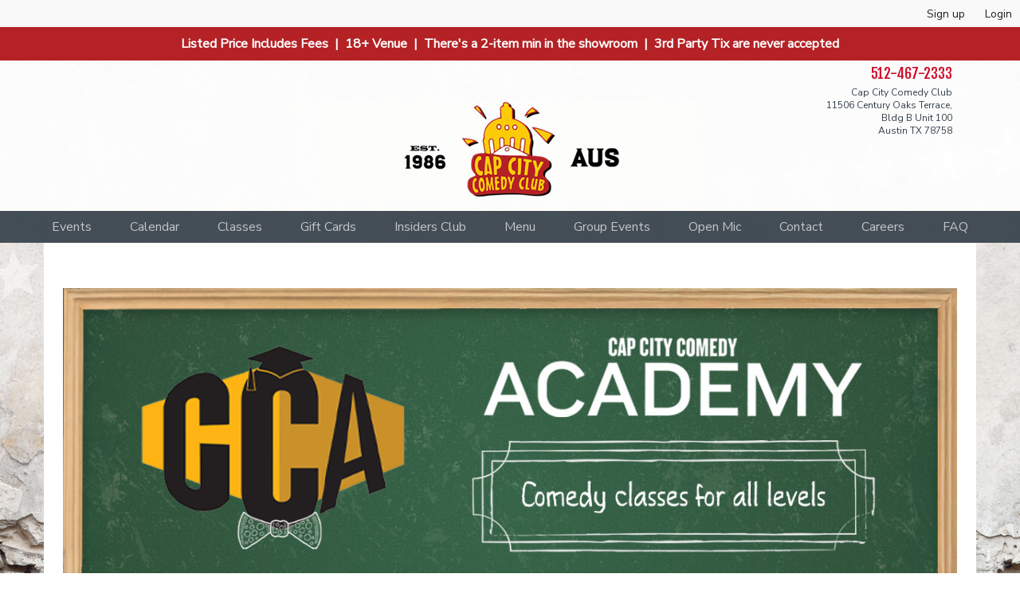

--- FILE ---
content_type: text/html; charset=utf-8
request_url: https://www.capcitycomedy.com/pages/comedy-classes
body_size: 5442
content:
<!DOCTYPE html>
<html lang='en'>
<head>
<title>Cap City Comedy Club</title>
<link rel="stylesheet" media="all" href="https://cdn.seatengine.com/assets/application-ed7ad7dae58a6480ac764fa9ab9a53ad.css" />
<link href='/stylesheet.css' media='all' rel='stylesheet'>
<link href='https://files.seatengine.com/styles/favicons/3/icon/Cap_City_favicon.jpg?1616155271' rel='icon'>
<style>
  
</style>

<script src="https://cdn.seatengine.com/assets/application.lib-0b426ff69c6e21d32ac65da4a68702c8.js"></script>

<meta name="csrf-param" content="authenticity_token" />
<meta name="csrf-token" content="W02RNr7mckhpElcJBx0NczzFhCPlkbjLDsVRINDUsSuxNJRZYZ0QcBB9M/UvucbGkqiUJ3ImNYxltF/hEKgGvQ==" />
<meta content='width=device-width, initial-scale=1' name='viewport'>
<meta name='description'>

<!--[if lt IE 9]>
<script src="https://cdn.seatengine.com/assets/ie-6779df91bc6c538924a29eb7dbfea75c.js"></script>
<link rel="stylesheet" media="all" href="https://cdn.seatengine.com/assets/ie-b0eeacae2e3a83045f62ea262dab4e39.css" />
<![endif]-->
</head>
<body>
<div id='main-content'>
<div class='top-menu clearfix'>
<div class="nav-public"> <a class="text-space-signup" href="/signup">Sign up</a> <a href="/login">Login</a></div>
</div>
<header id="header" class="primary-header">  <!-- AUS Announcement Banner --> <div class="announcement-bar">   <span class="announcement-message">     Listed Price Includes Fees  |  18+ Venue  |  There's a 2-item min in the showroom  |  3rd Party Tix are never accepted   </span> </div> <!-- End Announcement Banner -->    <div class="container">     <div class="header-logo col-md-2 col-sm-3 col-xs-4">       <a href="/">                </a>     </div>            <div class="header-image col-md-8 col-sm-5">         <a class="" href="http://www.capcitycomedy.com">           <img src="https://files.seatengine.com/styles/header_images/3/full/Cap_City_Austin_header_2.jpg?1616155612" alt="Cap City Comedy Club Header"/>         </a>       </div>          <div class="header-contact venue-contact align-right col-md-2 col-sm-3 col-xs-5">       <div class="telephone">         <h2><a href="tel:512-467-2333">512-467-2333</a></h2>       </div>       <div class="address">         <p>Cap City Comedy Club</p>         <p>11506 Century Oaks Terrace, Bldg B Unit 100</p>         <p>Austin TX 78758</p>       </div>     </div>     <div class="col-md-12 header-mobile">                <div class="align-left">           <a href="http://www.capcitycomedy.com">             <img src="https://files.seatengine.com/styles/header_images/3/full/Cap_City_Austin_header_2.jpg?1616155612" class="avatar-max" />           </a>         </div>            </div>   </div> </header> 
<nav id="nav" class="nav is-desktop-navigation" role="navigation">   <ul class="primary-nav">            <li>         <a href="/events"> Events</a>                </li>            <li>         <a href="/calendar"> Calendar</a>                </li>            <li>         <a href="https://www.capcitycomedy.com/pages/comedy-classes"> Classes</a>                </li>            <li>         <a href="https://www.capcitycomedy.com/pages/gift-card"> Gift Cards</a>                </li>            <li>         <a href="/pages/cap-city-insiders-club"> Insiders Club</a>                </li>            <li>         <a href="https://www.capcitycomedy.com/pages/showroom-menu"> Menu</a>                </li>            <li>         <a href="/pages/group-events"> Group Events</a>                    <ul class="secondary-nav">                            <li>                 <a href="/pages/donation-requests"> Donation Requests</a>                                </li>                        </ul>                </li>            <li>         <a href="https://www.capcitycomedy.com/pages/open-mic-night"> Open Mic</a>                </li>            <li>         <a href="http://www.capcitycomedy.com/contact.html"> Contact</a>                </li>            <li>         <a href="/pages/careers-landing"> Careers</a>                </li>            <li>         <a href="/pages/faq-2021"> FAQ</a>                </li>        </ul> </nav>  <nav id="nav" class="nav is-mobile-navigation" >   <a href="#menu-mobile" class="padding-tiny menu-link active">     <i class="fa fa-bars mobile-icon"></i>     <span class="mobile-menu-label">Menu</span>   </a>   <nav id="menu-mobile" class="menu" role="navigation">     <ul class="mobile-nav clearfix">                <li>           <a href="/events" > Events</a>                    </li>                <li>           <a href="/calendar" > Calendar</a>                    </li>                <li>           <a href="https://www.capcitycomedy.com/pages/comedy-classes" > Classes</a>                    </li>                <li>           <a href="https://www.capcitycomedy.com/pages/gift-card" > Gift Cards</a>                    </li>                <li>           <a href="/pages/cap-city-insiders-club" > Insiders Club</a>                    </li>                <li>           <a href="https://www.capcitycomedy.com/pages/showroom-menu" > Menu</a>                    </li>                <li>           <a href="/pages/group-events" class="has-children"> Group Events</a>                        <a class="submenu-toggle" href="#"></a>             <ul class="secondary-nav-mobile child-nav align-left">                                <li>                   <a href="/pages/donation-requests" class="has-children"> Donation Requests</a>                                    </li>                            </ul>                    </li>                <li>           <a href="https://www.capcitycomedy.com/pages/open-mic-night" > Open Mic</a>                    </li>                <li>           <a href="http://www.capcitycomedy.com/contact.html" > Contact</a>                    </li>                <li>           <a href="/pages/careers-landing" > Careers</a>                    </li>                <li>           <a href="/pages/faq-2021" > FAQ</a>                    </li>            </ul>   </nav> </nav> 
<div class='flash-content'>

</div>
<section>
<section class='content-container container custom-page' id='comedy-classes'>
<div class='editable-area'><p><br></p><div class="full-width;">
    <img src="https://helium-comedy.s3.us-east-1.amazonaws.com/2025+Comedy+Classes+Update/712356674-cca-carousel.jpg" alt="Helium Comedy Academy. Est. 2008.">
</div>
<h1 style="text-align: center;"></h1>
<div class="row faq-content">
	<div class="col-md-6 col-sm-6 col-lg-6">
        <h2 align="center">Our Mission</h2>
        <p align="center">Cap City's Comedy Academy’s mission is to encourage the growth of comedy and provide opportunities to the people who facilitate it through various
            levels and categories of comedy classes in this one-of-a-kind comedy school. By providing the necessary tools and space to incubate talent, we strive to 
            give those interested in creating comedic entertainment the means to reach their potential. Our methods and lesson plans are constantly improving with help 
            from veteran performers and industry figures to guarantee that the students who graduate have the best preparation to thrive in this evolving industry.
        </p>
    </div>
    <div class="col-md-6 col-sm-6 col-lg-6">
    	<h2 align="center">Comedy Classes Currently Offered</h2>
        <p align="center">
            <a href="https://www.capcitycomedy.com/pages/stand-up-comedy-101" class="btn btn-primary">Stand-Up Comedy 101</a>
            <br>
           
</div></div>
</section>

</section>
<footer id="footer" class="footer padding-lg container-fluid">   <div class="social pull-right">            <div class="fa-stack fa-2x footer-icon">         <i class="fa fa-circle fa-stack-2x"></i>         <a href="http://facebook.com/CapCityComedyClubAustin">           <i class="fa fa-facebook fa-stack-1x fa-inverse"></i>         </a>       </div>               <div class="fa-stack fa-2x footer-icon">       <i class="fa fa-circle fa-stack-2x"></i>       <a href="http://twitter.com/CapCityComedy">         <i class="fa fa-twitter fa-stack-1x fa-inverse"></i>       </a>     </div>               <div class="fa-stack fa-2x footer-icon">       <i class="fa fa-circle fa-stack-2x"></i>       <a href="http://instagram.com/capcitycomedy">         <i class="fa fa-instagram fa-stack-1x fa-inverse"></i>       </a>     </div>        </div>   <div class="footer-address venue-contact">     <div class="telephone">       <h2><a href="tel:512-467-2333">512-467-2333</a></h2>     </div>     <div class="address">       <p>Cap City Comedy Club</p>       <p>11506 Century Oaks Terrace, Bldg B Unit 100</p>       <p>Austin TX 78758</p>     </div>   </div>   <div class="terms"><a href="https://www.capcitycomedy.com/pages/privacy-policy">Privacy Policy</a> // <a href="https://www.capcitycomedy.com/pages/terms-conditions">Terms & Conditions</a></div> </footer> 
</div>
<script src="https://cdn.seatengine.com/assets/application-f89b033a6264cd37cd7bd7f0c67a807e.js"></script>
<footer class='footer' id='system-footer'>
<div class='se-promo'>
<p>
Powered by
<a aria-label='SeatEngine Opens a new window' href='http://www.seatengine.com' target='_blank'>Seat Engine</a>
</p>
</div>
</footer>
<script>
  (function(i,s,o,g,r,a,m){i['GoogleAnalyticsObject']=r;i[r]=i[r]||function(){
  (i[r].q=i[r].q||[]).push(arguments)},i[r].l=1*new Date();a=s.createElement(o),
  m=s.getElementsByTagName(o)[0];a.async=1;a.src=g;m.parentNode.insertBefore(a,m)
  })(window,document,'script','//www.google-analytics.com/analytics.js','ga');
  ga('create', 'UA-49113937-1', 'auto')
  ga('require', 'linker');
  ga('linker:autoLink', ['www.capcitycomedy.com', 'www-capcitycomedy-com.seatengine.com']);
  ga('send', 'pageview');
</script>

<!--- Most Pages Javascript --> <!--- Microsoft Revenue Tracking --->  <script>  (function(w,d,t,r,u)  {   var f,n,i;   w[u]=w[u]||[],f=function()   {    var o={ti:"343042135"};    o.q=w[u],w[u]=new UET(o),w[u].push("pageLoad")   },   n=d.createElement(t),n.src=r,n.async=1,n.onload=n.onreadystatechange=function()   {    var s=this.readyState;    s&&s!=="loaded"&&s!=="complete"||(f(),n.onload=n.onreadystatechange=null)   },   i=d.getElementsByTagName(t)[0],i.parentNode.insertBefore(n,i)  })  (window,document,"script","//bat.bing.com/bat.js","uetq"); </script>   <!-- TikToc --> <script> !function (w, d, t) {  w.TiktokAnalyticsObject=t;var ttq=w[t]=w[t]||[];ttq.methods=["page","track","identify","instances","debug","on","off","once","ready","alias","group","enableCookie","disableCookie"],ttq.setAndDefer=function(t,e){t[e]=function(){t.push([e].concat(Array.prototype.slice.call(arguments,0)))}};for(var i=0;i<ttq.methods.length;i++)ttq.setAndDefer(ttq,ttq.methods[i]);ttq.instance=function(t){for(var e=ttq._i[t]||[],n=0;n<ttq.methods.length;n++)ttq.setAndDefer(e,ttq.methods[n]);return e},ttq.load=function(e,n){var i="https://analytics.tiktok.com/i18n/pixel/events.js";ttq._i=ttq._i||{},ttq._i[e]=[],ttq._i[e]._u=i,ttq._t=ttq._t||{},ttq._t[e]=+new Date,ttq._o=ttq._o||{},ttq._o[e]=n||{};var o=document.createElement("script");o.type="text/javascript",o.async=!0,o.src=i+"?sdkid="+e+"&lib="+t;var a=document.getElementsByTagName("script")[0];a.parentNode.insertBefore(o,a)};   ttq.load('CF01P2RC77U8J8MB17F0');  ttq.page(); }(window, document, 'ttq'); </script> <!-- Active Campaign Tracking Pixel 21.04.BK --> <script type="text/javascript">   (function(e,t,o,n,p,r,i){e.visitorGlobalObjectAlias=n;e[e.visitorGlobalObjectAlias]=e[e.visitorGlobalObjectAlias]||function(){(e[e.visitorGlobalObjectAlias].q=e[e.visitorGlobalObjectAlias].q||[]).push(arguments)};e[e.visitorGlobalObjectAlias].l=(new Date).getTime();r=t.createElement("script");r.src=o;r.async=true;i=t.getElementsByTagName("script")[0];i.parentNode.insertBefore(r,i)})(window,document,"https://diffuser-cdn.app-us1.com/diffuser/diffuser.js","vgo");   vgo('setAccount', '798951261');   vgo('setTrackByDefault', true);    vgo('process'); </script> <!-- END Active Campaign Pixel -->  <!-- Facebook Pixel Code --> <script>  !function(f,b,e,v,n,t,s)  {if(f.fbq)return;n=f.fbq=function(){n.callMethod?  n.callMethod.apply(n,arguments):n.queue.push(arguments)};  if(!f._fbq)f._fbq=n;n.push=n;n.loaded=!0;n.version='2.0';  n.queue=[];t=b.createElement(e);t.async=!0;  t.src=v;s=b.getElementsByTagName(e)[0];  s.parentNode.insertBefore(t,s)}(window, document,'script',  'https://connect.facebook.net/en_US/fbevents.js');  fbq('init', '354264898255003');  fbq('init', '640384350099746');  fbq('track', 'PageView'); </script> <noscript><img height="1" width="1" style="display:none"  src="https://www.facebook.com/tr?id=354264898255003&ev=PageView&noscript=1" /></noscript> <!-- End Facebook Pixel Code -->  <!-- Global site tag (gtag.js) - Google Analytics --> <script async src="https://www.googletagmanager.com/gtag/js?id=G-899QY6J8WP"></script> <script>  window.dataLayer = window.dataLayer || [];  function gtag(){dataLayer.push(arguments);}  gtag('js', new Date());   gtag('config', 'G-899QY6J8WP'); </script>  <!-- Place this snippet on pages with events you’re tracking. 
Creation date: 12/14/2023 --> <script>  gtag('event', 'conversion', {   'allow_custom_scripts': true,   'send_to': 'DC-13884051/visit0/hc_au0+standard'  }); </script> <noscript> <img src="https://ad.doubleclick.net/ddm/activity/src=13884051;type=visit0;cat=hc_au0;dc_lat=;dc_rdid=;tag_for_child_directed_treatment=;tfua=;npa=;gdpr=${GDPR};gdpr_consent=${GDPR_CONSENT_755};ord=[Random Number]?" width="1" height="1" alt=""/> </noscript> <!-- End of event snippet: Please do not remove -->   <!-- 
Start of global snippet: Please do not remove Place this snippet between the <head> and </head> tags on every page of your site. --> <!-- Google tag (gtag.js) --> <script async src="https://www.googletagmanager.com/gtag/js?id=DC-13884051"></script> <script>  window.dataLayer = window.dataLayer || [];  function gtag(){dataLayer.push(arguments);}  gtag('js', new Date());   gtag('config', 'DC-13884051'); </script> <!-- End of global snippet: Please do not remove -->  <!--MNTN Tracking Pixel--> <!-- INSTALL ON ALL PAGES OF SITE--> <script type="text/javascript">     (function(){"use strict";var e=null,n="47415",additional="",t,r,i;try{t=top.document.referer!==""?encodeURIComponent(top.document.referrer.substring(0,2048)):""}catch(o){t=document.referrer!==null?document.referrer.toString().substring(0,2048):""}  try{i=parent.location.href!==""?encodeURIComponent(parent.location.href.toString().substring(0,2048)):""}catch(a){try{i!==null?encodeURIComponent(i.toString().substring(0,2048)):""}catch(f){i=""}}  var l,c=document.createElement("script"),h=null,p=document.getElementsByTagName("script"),d=Number(p.length)-1,v=document.getElementsByTagName("script")[d];if(typeof l==="undefined"){l=Math.floor(Math.random()*1e17)}  h="https://dx.mountain.com/spx?"+"shaid="+n+"&tdr="+t+"&plh="+i+"&cb="+l+additional;c.type="text/javascript";c.src=h;v.parentNode.insertBefore(c,v)})(); </script>  <!--BING PIXELS ADDED 1/2026 --> <script>   (function(w,d,t,r,u)   {     var f,n,i;     w[u]=w[u]||[],f=function()     {       var o={ti:"175029617", enableAutoSpaTracking: true};       o.q=w[u],w[u]=new UET(o),w[u].push("pageLoad")     },     n=d.createElement(t),n.src=r,n.async=1,n.onload=n.onreadystatechange=function()     {       var s=this.readyState;       s&&s!=="loaded"&&s!=="complete"||(f(),n.onload=n.onreadystatechange=null)     },     i=d.getElementsByTagName(t)[0],i.parentNode.insertBefore(n,i)   })   (window,document,"script","//bat.bing.com/bat.js","uetq"); </script>                               


<!--
ip-172-31-67-125.ec2.internal

f93ef3960fd376ce8f3b06006e622a966a8da682

-->
</body>
<!-- Footer Script -->

</html>


--- FILE ---
content_type: text/css
request_url: https://cdn.seatengine.com/assets/application-ed7ad7dae58a6480ac764fa9ab9a53ad.css
body_size: 28352
content:
/*!
 *  Font Awesome 4.5.0 by @davegandy - http://fontawesome.io - @fontawesome
 *  License - http://fontawesome.io/license (Font: SIL OFL 1.1, CSS: MIT License)
 */
/* FONT PATH
 * -------------------------- */
@font-face {
  font-family: 'FontAwesome';
  src: url("/assets/font-awesome/fontawesome-webfont.eot?v=4.5.0");
  src: url("/assets/font-awesome/fontawesome-webfont.eot?v=4.5.0#iefix") format("embedded-opentype"), url("/assets/font-awesome/fontawesome-webfont.woff2?v=4.5.0") format("woff2"), url("/assets/font-awesome/fontawesome-webfont.woff?v=4.5.0") format("woff"), url("/assets/font-awesome/fontawesome-webfont.ttf?v=4.5.0") format("truetype"), url("/assets/font-awesome/fontawesome-webfont.svg?v=4.5.0#fontawesomeregular") format("svg");
  font-weight: normal;
  font-style: normal;
}

/* line 4, /usr/local/bundle/gems/font-awesome-sass-4.5.0/assets/stylesheets/font-awesome/_core.scss */
.fa {
  display: inline-block;
  font: normal normal normal 14px/1 FontAwesome;
  font-size: inherit;
  text-rendering: auto;
  -webkit-font-smoothing: antialiased;
  -moz-osx-font-smoothing: grayscale;
}

/* makes the font 33% larger relative to the icon container */
/* line 6, /usr/local/bundle/gems/font-awesome-sass-4.5.0/assets/stylesheets/font-awesome/_larger.scss */
.fa-lg {
  font-size: 1.33333em;
  line-height: 0.75em;
  vertical-align: -15%;
}

/* line 11, /usr/local/bundle/gems/font-awesome-sass-4.5.0/assets/stylesheets/font-awesome/_larger.scss */
.fa-2x {
  font-size: 2em;
}

/* line 12, /usr/local/bundle/gems/font-awesome-sass-4.5.0/assets/stylesheets/font-awesome/_larger.scss */
.fa-3x {
  font-size: 3em;
}

/* line 13, /usr/local/bundle/gems/font-awesome-sass-4.5.0/assets/stylesheets/font-awesome/_larger.scss */
.fa-4x {
  font-size: 4em;
}

/* line 14, /usr/local/bundle/gems/font-awesome-sass-4.5.0/assets/stylesheets/font-awesome/_larger.scss */
.fa-5x {
  font-size: 5em;
}

/* line 3, /usr/local/bundle/gems/font-awesome-sass-4.5.0/assets/stylesheets/font-awesome/_fixed-width.scss */
.fa-fw {
  width: 1.28571em;
  text-align: center;
}

/* line 4, /usr/local/bundle/gems/font-awesome-sass-4.5.0/assets/stylesheets/font-awesome/_list.scss */
.fa-ul {
  padding-left: 0;
  margin-left: 2.14286em;
  list-style-type: none;
}
/* line 8, /usr/local/bundle/gems/font-awesome-sass-4.5.0/assets/stylesheets/font-awesome/_list.scss */
.fa-ul > li {
  position: relative;
}

/* line 10, /usr/local/bundle/gems/font-awesome-sass-4.5.0/assets/stylesheets/font-awesome/_list.scss */
.fa-li {
  position: absolute;
  left: -2.14286em;
  width: 2.14286em;
  top: 0.14286em;
  text-align: center;
}
/* line 16, /usr/local/bundle/gems/font-awesome-sass-4.5.0/assets/stylesheets/font-awesome/_list.scss */
.fa-li.fa-lg {
  left: -1.85714em;
}

/* line 4, /usr/local/bundle/gems/font-awesome-sass-4.5.0/assets/stylesheets/font-awesome/_bordered-pulled.scss */
.fa-border {
  padding: .2em .25em .15em;
  border: solid 0.08em #eeeeee;
  border-radius: .1em;
}

/* line 10, /usr/local/bundle/gems/font-awesome-sass-4.5.0/assets/stylesheets/font-awesome/_bordered-pulled.scss */
.fa-pull-left {
  float: left;
}

/* line 11, /usr/local/bundle/gems/font-awesome-sass-4.5.0/assets/stylesheets/font-awesome/_bordered-pulled.scss */
.fa-pull-right {
  float: right;
}

/* line 14, /usr/local/bundle/gems/font-awesome-sass-4.5.0/assets/stylesheets/font-awesome/_bordered-pulled.scss */
.fa.fa-pull-left {
  margin-right: .3em;
}
/* line 15, /usr/local/bundle/gems/font-awesome-sass-4.5.0/assets/stylesheets/font-awesome/_bordered-pulled.scss */
.fa.fa-pull-right {
  margin-left: .3em;
}

/* Deprecated as of 4.4.0 */
/* line 19, /usr/local/bundle/gems/font-awesome-sass-4.5.0/assets/stylesheets/font-awesome/_bordered-pulled.scss */
.pull-right {
  float: right;
}

/* line 20, /usr/local/bundle/gems/font-awesome-sass-4.5.0/assets/stylesheets/font-awesome/_bordered-pulled.scss */
.pull-left {
  float: left;
}

/* line 23, /usr/local/bundle/gems/font-awesome-sass-4.5.0/assets/stylesheets/font-awesome/_bordered-pulled.scss */
.fa.pull-left {
  margin-right: .3em;
}
/* line 24, /usr/local/bundle/gems/font-awesome-sass-4.5.0/assets/stylesheets/font-awesome/_bordered-pulled.scss */
.fa.pull-right {
  margin-left: .3em;
}

/* line 4, /usr/local/bundle/gems/font-awesome-sass-4.5.0/assets/stylesheets/font-awesome/_animated.scss */
.fa-spin {
  -webkit-animation: fa-spin 2s infinite linear;
  animation: fa-spin 2s infinite linear;
}

/* line 9, /usr/local/bundle/gems/font-awesome-sass-4.5.0/assets/stylesheets/font-awesome/_animated.scss */
.fa-pulse {
  -webkit-animation: fa-spin 1s infinite steps(8);
  animation: fa-spin 1s infinite steps(8);
}

@-webkit-keyframes fa-spin {
  /* line 15, /usr/local/bundle/gems/font-awesome-sass-4.5.0/assets/stylesheets/font-awesome/_animated.scss */
  0% {
    -webkit-transform: rotate(0deg);
    transform: rotate(0deg);
  }

  /* line 19, /usr/local/bundle/gems/font-awesome-sass-4.5.0/assets/stylesheets/font-awesome/_animated.scss */
  100% {
    -webkit-transform: rotate(359deg);
    transform: rotate(359deg);
  }
}

@keyframes fa-spin {
  /* line 26, /usr/local/bundle/gems/font-awesome-sass-4.5.0/assets/stylesheets/font-awesome/_animated.scss */
  0% {
    -webkit-transform: rotate(0deg);
    transform: rotate(0deg);
  }

  /* line 30, /usr/local/bundle/gems/font-awesome-sass-4.5.0/assets/stylesheets/font-awesome/_animated.scss */
  100% {
    -webkit-transform: rotate(359deg);
    transform: rotate(359deg);
  }
}

/* line 4, /usr/local/bundle/gems/font-awesome-sass-4.5.0/assets/stylesheets/font-awesome/_rotated-flipped.scss */
.fa-rotate-90 {
  filter: progid:DXImageTransform.Microsoft.BasicImage(rotation=1);
  -webkit-transform: rotate(90deg);
  -ms-transform: rotate(90deg);
  transform: rotate(90deg);
}

/* line 5, /usr/local/bundle/gems/font-awesome-sass-4.5.0/assets/stylesheets/font-awesome/_rotated-flipped.scss */
.fa-rotate-180 {
  filter: progid:DXImageTransform.Microsoft.BasicImage(rotation=2);
  -webkit-transform: rotate(180deg);
  -ms-transform: rotate(180deg);
  transform: rotate(180deg);
}

/* line 6, /usr/local/bundle/gems/font-awesome-sass-4.5.0/assets/stylesheets/font-awesome/_rotated-flipped.scss */
.fa-rotate-270 {
  filter: progid:DXImageTransform.Microsoft.BasicImage(rotation=3);
  -webkit-transform: rotate(270deg);
  -ms-transform: rotate(270deg);
  transform: rotate(270deg);
}

/* line 8, /usr/local/bundle/gems/font-awesome-sass-4.5.0/assets/stylesheets/font-awesome/_rotated-flipped.scss */
.fa-flip-horizontal {
  filter: progid:DXImageTransform.Microsoft.BasicImage(rotation=0);
  -webkit-transform: scale(-1, 1);
  -ms-transform: scale(-1, 1);
  transform: scale(-1, 1);
}

/* line 9, /usr/local/bundle/gems/font-awesome-sass-4.5.0/assets/stylesheets/font-awesome/_rotated-flipped.scss */
.fa-flip-vertical {
  filter: progid:DXImageTransform.Microsoft.BasicImage(rotation=2);
  -webkit-transform: scale(1, -1);
  -ms-transform: scale(1, -1);
  transform: scale(1, -1);
}

/* line 18, /usr/local/bundle/gems/font-awesome-sass-4.5.0/assets/stylesheets/font-awesome/_rotated-flipped.scss */
:root .fa-rotate-90,
:root .fa-rotate-180,
:root .fa-rotate-270,
:root .fa-flip-horizontal,
:root .fa-flip-vertical {
  filter: none;
}

/* line 4, /usr/local/bundle/gems/font-awesome-sass-4.5.0/assets/stylesheets/font-awesome/_stacked.scss */
.fa-stack {
  position: relative;
  display: inline-block;
  width: 2em;
  height: 2em;
  line-height: 2em;
  vertical-align: middle;
}

/* line 12, /usr/local/bundle/gems/font-awesome-sass-4.5.0/assets/stylesheets/font-awesome/_stacked.scss */
.fa-stack-1x, .fa-stack-2x {
  position: absolute;
  left: 0;
  width: 100%;
  text-align: center;
}

/* line 18, /usr/local/bundle/gems/font-awesome-sass-4.5.0/assets/stylesheets/font-awesome/_stacked.scss */
.fa-stack-1x {
  line-height: inherit;
}

/* line 19, /usr/local/bundle/gems/font-awesome-sass-4.5.0/assets/stylesheets/font-awesome/_stacked.scss */
.fa-stack-2x {
  font-size: 2em;
}

/* line 20, /usr/local/bundle/gems/font-awesome-sass-4.5.0/assets/stylesheets/font-awesome/_stacked.scss */
.fa-inverse {
  color: white;
}

/* Font Awesome uses the Unicode Private Use Area (PUA) to ensure screen
   readers do not read off random characters that represent icons */
/* line 5, /usr/local/bundle/gems/font-awesome-sass-4.5.0/assets/stylesheets/font-awesome/_icons.scss */
.fa-glass:before {
  content: "\f000";
}

/* line 6, /usr/local/bundle/gems/font-awesome-sass-4.5.0/assets/stylesheets/font-awesome/_icons.scss */
.fa-music:before {
  content: "\f001";
}

/* line 7, /usr/local/bundle/gems/font-awesome-sass-4.5.0/assets/stylesheets/font-awesome/_icons.scss */
.fa-search:before {
  content: "\f002";
}

/* line 8, /usr/local/bundle/gems/font-awesome-sass-4.5.0/assets/stylesheets/font-awesome/_icons.scss */
.fa-envelope-o:before {
  content: "\f003";
}

/* line 9, /usr/local/bundle/gems/font-awesome-sass-4.5.0/assets/stylesheets/font-awesome/_icons.scss */
.fa-heart:before {
  content: "\f004";
}

/* line 10, /usr/local/bundle/gems/font-awesome-sass-4.5.0/assets/stylesheets/font-awesome/_icons.scss */
.fa-star:before {
  content: "\f005";
}

/* line 11, /usr/local/bundle/gems/font-awesome-sass-4.5.0/assets/stylesheets/font-awesome/_icons.scss */
.fa-star-o:before {
  content: "\f006";
}

/* line 12, /usr/local/bundle/gems/font-awesome-sass-4.5.0/assets/stylesheets/font-awesome/_icons.scss */
.fa-user:before {
  content: "\f007";
}

/* line 13, /usr/local/bundle/gems/font-awesome-sass-4.5.0/assets/stylesheets/font-awesome/_icons.scss */
.fa-film:before {
  content: "\f008";
}

/* line 14, /usr/local/bundle/gems/font-awesome-sass-4.5.0/assets/stylesheets/font-awesome/_icons.scss */
.fa-th-large:before {
  content: "\f009";
}

/* line 15, /usr/local/bundle/gems/font-awesome-sass-4.5.0/assets/stylesheets/font-awesome/_icons.scss */
.fa-th:before {
  content: "\f00a";
}

/* line 16, /usr/local/bundle/gems/font-awesome-sass-4.5.0/assets/stylesheets/font-awesome/_icons.scss */
.fa-th-list:before {
  content: "\f00b";
}

/* line 17, /usr/local/bundle/gems/font-awesome-sass-4.5.0/assets/stylesheets/font-awesome/_icons.scss */
.fa-check:before {
  content: "\f00c";
}

/* line 20, /usr/local/bundle/gems/font-awesome-sass-4.5.0/assets/stylesheets/font-awesome/_icons.scss */
.fa-remove:before,
.fa-close:before,
.fa-times:before {
  content: "\f00d";
}

/* line 21, /usr/local/bundle/gems/font-awesome-sass-4.5.0/assets/stylesheets/font-awesome/_icons.scss */
.fa-search-plus:before {
  content: "\f00e";
}

/* line 22, /usr/local/bundle/gems/font-awesome-sass-4.5.0/assets/stylesheets/font-awesome/_icons.scss */
.fa-search-minus:before {
  content: "\f010";
}

/* line 23, /usr/local/bundle/gems/font-awesome-sass-4.5.0/assets/stylesheets/font-awesome/_icons.scss */
.fa-power-off:before {
  content: "\f011";
}

/* line 24, /usr/local/bundle/gems/font-awesome-sass-4.5.0/assets/stylesheets/font-awesome/_icons.scss */
.fa-signal:before {
  content: "\f012";
}

/* line 26, /usr/local/bundle/gems/font-awesome-sass-4.5.0/assets/stylesheets/font-awesome/_icons.scss */
.fa-gear:before,
.fa-cog:before {
  content: "\f013";
}

/* line 27, /usr/local/bundle/gems/font-awesome-sass-4.5.0/assets/stylesheets/font-awesome/_icons.scss */
.fa-trash-o:before {
  content: "\f014";
}

/* line 28, /usr/local/bundle/gems/font-awesome-sass-4.5.0/assets/stylesheets/font-awesome/_icons.scss */
.fa-home:before {
  content: "\f015";
}

/* line 29, /usr/local/bundle/gems/font-awesome-sass-4.5.0/assets/stylesheets/font-awesome/_icons.scss */
.fa-file-o:before {
  content: "\f016";
}

/* line 30, /usr/local/bundle/gems/font-awesome-sass-4.5.0/assets/stylesheets/font-awesome/_icons.scss */
.fa-clock-o:before {
  content: "\f017";
}

/* line 31, /usr/local/bundle/gems/font-awesome-sass-4.5.0/assets/stylesheets/font-awesome/_icons.scss */
.fa-road:before {
  content: "\f018";
}

/* line 32, /usr/local/bundle/gems/font-awesome-sass-4.5.0/assets/stylesheets/font-awesome/_icons.scss */
.fa-download:before {
  content: "\f019";
}

/* line 33, /usr/local/bundle/gems/font-awesome-sass-4.5.0/assets/stylesheets/font-awesome/_icons.scss */
.fa-arrow-circle-o-down:before {
  content: "\f01a";
}

/* line 34, /usr/local/bundle/gems/font-awesome-sass-4.5.0/assets/stylesheets/font-awesome/_icons.scss */
.fa-arrow-circle-o-up:before {
  content: "\f01b";
}

/* line 35, /usr/local/bundle/gems/font-awesome-sass-4.5.0/assets/stylesheets/font-awesome/_icons.scss */
.fa-inbox:before {
  content: "\f01c";
}

/* line 36, /usr/local/bundle/gems/font-awesome-sass-4.5.0/assets/stylesheets/font-awesome/_icons.scss */
.fa-play-circle-o:before {
  content: "\f01d";
}

/* line 38, /usr/local/bundle/gems/font-awesome-sass-4.5.0/assets/stylesheets/font-awesome/_icons.scss */
.fa-rotate-right:before,
.fa-repeat:before {
  content: "\f01e";
}

/* line 39, /usr/local/bundle/gems/font-awesome-sass-4.5.0/assets/stylesheets/font-awesome/_icons.scss */
.fa-refresh:before {
  content: "\f021";
}

/* line 40, /usr/local/bundle/gems/font-awesome-sass-4.5.0/assets/stylesheets/font-awesome/_icons.scss */
.fa-list-alt:before {
  content: "\f022";
}

/* line 41, /usr/local/bundle/gems/font-awesome-sass-4.5.0/assets/stylesheets/font-awesome/_icons.scss */
.fa-lock:before {
  content: "\f023";
}

/* line 42, /usr/local/bundle/gems/font-awesome-sass-4.5.0/assets/stylesheets/font-awesome/_icons.scss */
.fa-flag:before {
  content: "\f024";
}

/* line 43, /usr/local/bundle/gems/font-awesome-sass-4.5.0/assets/stylesheets/font-awesome/_icons.scss */
.fa-headphones:before {
  content: "\f025";
}

/* line 44, /usr/local/bundle/gems/font-awesome-sass-4.5.0/assets/stylesheets/font-awesome/_icons.scss */
.fa-volume-off:before {
  content: "\f026";
}

/* line 45, /usr/local/bundle/gems/font-awesome-sass-4.5.0/assets/stylesheets/font-awesome/_icons.scss */
.fa-volume-down:before {
  content: "\f027";
}

/* line 46, /usr/local/bundle/gems/font-awesome-sass-4.5.0/assets/stylesheets/font-awesome/_icons.scss */
.fa-volume-up:before {
  content: "\f028";
}

/* line 47, /usr/local/bundle/gems/font-awesome-sass-4.5.0/assets/stylesheets/font-awesome/_icons.scss */
.fa-qrcode:before {
  content: "\f029";
}

/* line 48, /usr/local/bundle/gems/font-awesome-sass-4.5.0/assets/stylesheets/font-awesome/_icons.scss */
.fa-barcode:before {
  content: "\f02a";
}

/* line 49, /usr/local/bundle/gems/font-awesome-sass-4.5.0/assets/stylesheets/font-awesome/_icons.scss */
.fa-tag:before {
  content: "\f02b";
}

/* line 50, /usr/local/bundle/gems/font-awesome-sass-4.5.0/assets/stylesheets/font-awesome/_icons.scss */
.fa-tags:before {
  content: "\f02c";
}

/* line 51, /usr/local/bundle/gems/font-awesome-sass-4.5.0/assets/stylesheets/font-awesome/_icons.scss */
.fa-book:before {
  content: "\f02d";
}

/* line 52, /usr/local/bundle/gems/font-awesome-sass-4.5.0/assets/stylesheets/font-awesome/_icons.scss */
.fa-bookmark:before {
  content: "\f02e";
}

/* line 53, /usr/local/bundle/gems/font-awesome-sass-4.5.0/assets/stylesheets/font-awesome/_icons.scss */
.fa-print:before {
  content: "\f02f";
}

/* line 54, /usr/local/bundle/gems/font-awesome-sass-4.5.0/assets/stylesheets/font-awesome/_icons.scss */
.fa-camera:before {
  content: "\f030";
}

/* line 55, /usr/local/bundle/gems/font-awesome-sass-4.5.0/assets/stylesheets/font-awesome/_icons.scss */
.fa-font:before {
  content: "\f031";
}

/* line 56, /usr/local/bundle/gems/font-awesome-sass-4.5.0/assets/stylesheets/font-awesome/_icons.scss */
.fa-bold:before {
  content: "\f032";
}

/* line 57, /usr/local/bundle/gems/font-awesome-sass-4.5.0/assets/stylesheets/font-awesome/_icons.scss */
.fa-italic:before {
  content: "\f033";
}

/* line 58, /usr/local/bundle/gems/font-awesome-sass-4.5.0/assets/stylesheets/font-awesome/_icons.scss */
.fa-text-height:before {
  content: "\f034";
}

/* line 59, /usr/local/bundle/gems/font-awesome-sass-4.5.0/assets/stylesheets/font-awesome/_icons.scss */
.fa-text-width:before {
  content: "\f035";
}

/* line 60, /usr/local/bundle/gems/font-awesome-sass-4.5.0/assets/stylesheets/font-awesome/_icons.scss */
.fa-align-left:before {
  content: "\f036";
}

/* line 61, /usr/local/bundle/gems/font-awesome-sass-4.5.0/assets/stylesheets/font-awesome/_icons.scss */
.fa-align-center:before {
  content: "\f037";
}

/* line 62, /usr/local/bundle/gems/font-awesome-sass-4.5.0/assets/stylesheets/font-awesome/_icons.scss */
.fa-align-right:before {
  content: "\f038";
}

/* line 63, /usr/local/bundle/gems/font-awesome-sass-4.5.0/assets/stylesheets/font-awesome/_icons.scss */
.fa-align-justify:before {
  content: "\f039";
}

/* line 64, /usr/local/bundle/gems/font-awesome-sass-4.5.0/assets/stylesheets/font-awesome/_icons.scss */
.fa-list:before {
  content: "\f03a";
}

/* line 66, /usr/local/bundle/gems/font-awesome-sass-4.5.0/assets/stylesheets/font-awesome/_icons.scss */
.fa-dedent:before,
.fa-outdent:before {
  content: "\f03b";
}

/* line 67, /usr/local/bundle/gems/font-awesome-sass-4.5.0/assets/stylesheets/font-awesome/_icons.scss */
.fa-indent:before {
  content: "\f03c";
}

/* line 68, /usr/local/bundle/gems/font-awesome-sass-4.5.0/assets/stylesheets/font-awesome/_icons.scss */
.fa-video-camera:before {
  content: "\f03d";
}

/* line 71, /usr/local/bundle/gems/font-awesome-sass-4.5.0/assets/stylesheets/font-awesome/_icons.scss */
.fa-photo:before,
.fa-image:before,
.fa-picture-o:before {
  content: "\f03e";
}

/* line 72, /usr/local/bundle/gems/font-awesome-sass-4.5.0/assets/stylesheets/font-awesome/_icons.scss */
.fa-pencil:before {
  content: "\f040";
}

/* line 73, /usr/local/bundle/gems/font-awesome-sass-4.5.0/assets/stylesheets/font-awesome/_icons.scss */
.fa-map-marker:before {
  content: "\f041";
}

/* line 74, /usr/local/bundle/gems/font-awesome-sass-4.5.0/assets/stylesheets/font-awesome/_icons.scss */
.fa-adjust:before {
  content: "\f042";
}

/* line 75, /usr/local/bundle/gems/font-awesome-sass-4.5.0/assets/stylesheets/font-awesome/_icons.scss */
.fa-tint:before {
  content: "\f043";
}

/* line 77, /usr/local/bundle/gems/font-awesome-sass-4.5.0/assets/stylesheets/font-awesome/_icons.scss */
.fa-edit:before,
.fa-pencil-square-o:before {
  content: "\f044";
}

/* line 78, /usr/local/bundle/gems/font-awesome-sass-4.5.0/assets/stylesheets/font-awesome/_icons.scss */
.fa-share-square-o:before {
  content: "\f045";
}

/* line 79, /usr/local/bundle/gems/font-awesome-sass-4.5.0/assets/stylesheets/font-awesome/_icons.scss */
.fa-check-square-o:before {
  content: "\f046";
}

/* line 80, /usr/local/bundle/gems/font-awesome-sass-4.5.0/assets/stylesheets/font-awesome/_icons.scss */
.fa-arrows:before {
  content: "\f047";
}

/* line 81, /usr/local/bundle/gems/font-awesome-sass-4.5.0/assets/stylesheets/font-awesome/_icons.scss */
.fa-step-backward:before {
  content: "\f048";
}

/* line 82, /usr/local/bundle/gems/font-awesome-sass-4.5.0/assets/stylesheets/font-awesome/_icons.scss */
.fa-fast-backward:before {
  content: "\f049";
}

/* line 83, /usr/local/bundle/gems/font-awesome-sass-4.5.0/assets/stylesheets/font-awesome/_icons.scss */
.fa-backward:before {
  content: "\f04a";
}

/* line 84, /usr/local/bundle/gems/font-awesome-sass-4.5.0/assets/stylesheets/font-awesome/_icons.scss */
.fa-play:before {
  content: "\f04b";
}

/* line 85, /usr/local/bundle/gems/font-awesome-sass-4.5.0/assets/stylesheets/font-awesome/_icons.scss */
.fa-pause:before {
  content: "\f04c";
}

/* line 86, /usr/local/bundle/gems/font-awesome-sass-4.5.0/assets/stylesheets/font-awesome/_icons.scss */
.fa-stop:before {
  content: "\f04d";
}

/* line 87, /usr/local/bundle/gems/font-awesome-sass-4.5.0/assets/stylesheets/font-awesome/_icons.scss */
.fa-forward:before {
  content: "\f04e";
}

/* line 88, /usr/local/bundle/gems/font-awesome-sass-4.5.0/assets/stylesheets/font-awesome/_icons.scss */
.fa-fast-forward:before {
  content: "\f050";
}

/* line 89, /usr/local/bundle/gems/font-awesome-sass-4.5.0/assets/stylesheets/font-awesome/_icons.scss */
.fa-step-forward:before {
  content: "\f051";
}

/* line 90, /usr/local/bundle/gems/font-awesome-sass-4.5.0/assets/stylesheets/font-awesome/_icons.scss */
.fa-eject:before {
  content: "\f052";
}

/* line 91, /usr/local/bundle/gems/font-awesome-sass-4.5.0/assets/stylesheets/font-awesome/_icons.scss */
.fa-chevron-left:before {
  content: "\f053";
}

/* line 92, /usr/local/bundle/gems/font-awesome-sass-4.5.0/assets/stylesheets/font-awesome/_icons.scss */
.fa-chevron-right:before {
  content: "\f054";
}

/* line 93, /usr/local/bundle/gems/font-awesome-sass-4.5.0/assets/stylesheets/font-awesome/_icons.scss */
.fa-plus-circle:before {
  content: "\f055";
}

/* line 94, /usr/local/bundle/gems/font-awesome-sass-4.5.0/assets/stylesheets/font-awesome/_icons.scss */
.fa-minus-circle:before {
  content: "\f056";
}

/* line 95, /usr/local/bundle/gems/font-awesome-sass-4.5.0/assets/stylesheets/font-awesome/_icons.scss */
.fa-times-circle:before {
  content: "\f057";
}

/* line 96, /usr/local/bundle/gems/font-awesome-sass-4.5.0/assets/stylesheets/font-awesome/_icons.scss */
.fa-check-circle:before {
  content: "\f058";
}

/* line 97, /usr/local/bundle/gems/font-awesome-sass-4.5.0/assets/stylesheets/font-awesome/_icons.scss */
.fa-question-circle:before {
  content: "\f059";
}

/* line 98, /usr/local/bundle/gems/font-awesome-sass-4.5.0/assets/stylesheets/font-awesome/_icons.scss */
.fa-info-circle:before {
  content: "\f05a";
}

/* line 99, /usr/local/bundle/gems/font-awesome-sass-4.5.0/assets/stylesheets/font-awesome/_icons.scss */
.fa-crosshairs:before {
  content: "\f05b";
}

/* line 100, /usr/local/bundle/gems/font-awesome-sass-4.5.0/assets/stylesheets/font-awesome/_icons.scss */
.fa-times-circle-o:before {
  content: "\f05c";
}

/* line 101, /usr/local/bundle/gems/font-awesome-sass-4.5.0/assets/stylesheets/font-awesome/_icons.scss */
.fa-check-circle-o:before {
  content: "\f05d";
}

/* line 102, /usr/local/bundle/gems/font-awesome-sass-4.5.0/assets/stylesheets/font-awesome/_icons.scss */
.fa-ban:before {
  content: "\f05e";
}

/* line 103, /usr/local/bundle/gems/font-awesome-sass-4.5.0/assets/stylesheets/font-awesome/_icons.scss */
.fa-arrow-left:before {
  content: "\f060";
}

/* line 104, /usr/local/bundle/gems/font-awesome-sass-4.5.0/assets/stylesheets/font-awesome/_icons.scss */
.fa-arrow-right:before {
  content: "\f061";
}

/* line 105, /usr/local/bundle/gems/font-awesome-sass-4.5.0/assets/stylesheets/font-awesome/_icons.scss */
.fa-arrow-up:before {
  content: "\f062";
}

/* line 106, /usr/local/bundle/gems/font-awesome-sass-4.5.0/assets/stylesheets/font-awesome/_icons.scss */
.fa-arrow-down:before {
  content: "\f063";
}

/* line 108, /usr/local/bundle/gems/font-awesome-sass-4.5.0/assets/stylesheets/font-awesome/_icons.scss */
.fa-mail-forward:before,
.fa-share:before {
  content: "\f064";
}

/* line 109, /usr/local/bundle/gems/font-awesome-sass-4.5.0/assets/stylesheets/font-awesome/_icons.scss */
.fa-expand:before {
  content: "\f065";
}

/* line 110, /usr/local/bundle/gems/font-awesome-sass-4.5.0/assets/stylesheets/font-awesome/_icons.scss */
.fa-compress:before {
  content: "\f066";
}

/* line 111, /usr/local/bundle/gems/font-awesome-sass-4.5.0/assets/stylesheets/font-awesome/_icons.scss */
.fa-plus:before {
  content: "\f067";
}

/* line 112, /usr/local/bundle/gems/font-awesome-sass-4.5.0/assets/stylesheets/font-awesome/_icons.scss */
.fa-minus:before {
  content: "\f068";
}

/* line 113, /usr/local/bundle/gems/font-awesome-sass-4.5.0/assets/stylesheets/font-awesome/_icons.scss */
.fa-asterisk:before {
  content: "\f069";
}

/* line 114, /usr/local/bundle/gems/font-awesome-sass-4.5.0/assets/stylesheets/font-awesome/_icons.scss */
.fa-exclamation-circle:before {
  content: "\f06a";
}

/* line 115, /usr/local/bundle/gems/font-awesome-sass-4.5.0/assets/stylesheets/font-awesome/_icons.scss */
.fa-gift:before {
  content: "\f06b";
}

/* line 116, /usr/local/bundle/gems/font-awesome-sass-4.5.0/assets/stylesheets/font-awesome/_icons.scss */
.fa-leaf:before {
  content: "\f06c";
}

/* line 117, /usr/local/bundle/gems/font-awesome-sass-4.5.0/assets/stylesheets/font-awesome/_icons.scss */
.fa-fire:before {
  content: "\f06d";
}

/* line 118, /usr/local/bundle/gems/font-awesome-sass-4.5.0/assets/stylesheets/font-awesome/_icons.scss */
.fa-eye:before {
  content: "\f06e";
}

/* line 119, /usr/local/bundle/gems/font-awesome-sass-4.5.0/assets/stylesheets/font-awesome/_icons.scss */
.fa-eye-slash:before {
  content: "\f070";
}

/* line 121, /usr/local/bundle/gems/font-awesome-sass-4.5.0/assets/stylesheets/font-awesome/_icons.scss */
.fa-warning:before,
.fa-exclamation-triangle:before {
  content: "\f071";
}

/* line 122, /usr/local/bundle/gems/font-awesome-sass-4.5.0/assets/stylesheets/font-awesome/_icons.scss */
.fa-plane:before {
  content: "\f072";
}

/* line 123, /usr/local/bundle/gems/font-awesome-sass-4.5.0/assets/stylesheets/font-awesome/_icons.scss */
.fa-calendar:before {
  content: "\f073";
}

/* line 124, /usr/local/bundle/gems/font-awesome-sass-4.5.0/assets/stylesheets/font-awesome/_icons.scss */
.fa-random:before {
  content: "\f074";
}

/* line 125, /usr/local/bundle/gems/font-awesome-sass-4.5.0/assets/stylesheets/font-awesome/_icons.scss */
.fa-comment:before {
  content: "\f075";
}

/* line 126, /usr/local/bundle/gems/font-awesome-sass-4.5.0/assets/stylesheets/font-awesome/_icons.scss */
.fa-magnet:before {
  content: "\f076";
}

/* line 127, /usr/local/bundle/gems/font-awesome-sass-4.5.0/assets/stylesheets/font-awesome/_icons.scss */
.fa-chevron-up:before {
  content: "\f077";
}

/* line 128, /usr/local/bundle/gems/font-awesome-sass-4.5.0/assets/stylesheets/font-awesome/_icons.scss */
.fa-chevron-down:before {
  content: "\f078";
}

/* line 129, /usr/local/bundle/gems/font-awesome-sass-4.5.0/assets/stylesheets/font-awesome/_icons.scss */
.fa-retweet:before {
  content: "\f079";
}

/* line 130, /usr/local/bundle/gems/font-awesome-sass-4.5.0/assets/stylesheets/font-awesome/_icons.scss */
.fa-shopping-cart:before {
  content: "\f07a";
}

/* line 131, /usr/local/bundle/gems/font-awesome-sass-4.5.0/assets/stylesheets/font-awesome/_icons.scss */
.fa-folder:before {
  content: "\f07b";
}

/* line 132, /usr/local/bundle/gems/font-awesome-sass-4.5.0/assets/stylesheets/font-awesome/_icons.scss */
.fa-folder-open:before {
  content: "\f07c";
}

/* line 133, /usr/local/bundle/gems/font-awesome-sass-4.5.0/assets/stylesheets/font-awesome/_icons.scss */
.fa-arrows-v:before {
  content: "\f07d";
}

/* line 134, /usr/local/bundle/gems/font-awesome-sass-4.5.0/assets/stylesheets/font-awesome/_icons.scss */
.fa-arrows-h:before {
  content: "\f07e";
}

/* line 136, /usr/local/bundle/gems/font-awesome-sass-4.5.0/assets/stylesheets/font-awesome/_icons.scss */
.fa-bar-chart-o:before,
.fa-bar-chart:before {
  content: "\f080";
}

/* line 137, /usr/local/bundle/gems/font-awesome-sass-4.5.0/assets/stylesheets/font-awesome/_icons.scss */
.fa-twitter-square:before {
  content: "\f081";
}

/* line 138, /usr/local/bundle/gems/font-awesome-sass-4.5.0/assets/stylesheets/font-awesome/_icons.scss */
.fa-facebook-square:before {
  content: "\f082";
}

/* line 139, /usr/local/bundle/gems/font-awesome-sass-4.5.0/assets/stylesheets/font-awesome/_icons.scss */
.fa-camera-retro:before {
  content: "\f083";
}

/* line 140, /usr/local/bundle/gems/font-awesome-sass-4.5.0/assets/stylesheets/font-awesome/_icons.scss */
.fa-key:before {
  content: "\f084";
}

/* line 142, /usr/local/bundle/gems/font-awesome-sass-4.5.0/assets/stylesheets/font-awesome/_icons.scss */
.fa-gears:before,
.fa-cogs:before {
  content: "\f085";
}

/* line 143, /usr/local/bundle/gems/font-awesome-sass-4.5.0/assets/stylesheets/font-awesome/_icons.scss */
.fa-comments:before {
  content: "\f086";
}

/* line 144, /usr/local/bundle/gems/font-awesome-sass-4.5.0/assets/stylesheets/font-awesome/_icons.scss */
.fa-thumbs-o-up:before {
  content: "\f087";
}

/* line 145, /usr/local/bundle/gems/font-awesome-sass-4.5.0/assets/stylesheets/font-awesome/_icons.scss */
.fa-thumbs-o-down:before {
  content: "\f088";
}

/* line 146, /usr/local/bundle/gems/font-awesome-sass-4.5.0/assets/stylesheets/font-awesome/_icons.scss */
.fa-star-half:before {
  content: "\f089";
}

/* line 147, /usr/local/bundle/gems/font-awesome-sass-4.5.0/assets/stylesheets/font-awesome/_icons.scss */
.fa-heart-o:before {
  content: "\f08a";
}

/* line 148, /usr/local/bundle/gems/font-awesome-sass-4.5.0/assets/stylesheets/font-awesome/_icons.scss */
.fa-sign-out:before {
  content: "\f08b";
}

/* line 149, /usr/local/bundle/gems/font-awesome-sass-4.5.0/assets/stylesheets/font-awesome/_icons.scss */
.fa-linkedin-square:before {
  content: "\f08c";
}

/* line 150, /usr/local/bundle/gems/font-awesome-sass-4.5.0/assets/stylesheets/font-awesome/_icons.scss */
.fa-thumb-tack:before {
  content: "\f08d";
}

/* line 151, /usr/local/bundle/gems/font-awesome-sass-4.5.0/assets/stylesheets/font-awesome/_icons.scss */
.fa-external-link:before {
  content: "\f08e";
}

/* line 152, /usr/local/bundle/gems/font-awesome-sass-4.5.0/assets/stylesheets/font-awesome/_icons.scss */
.fa-sign-in:before {
  content: "\f090";
}

/* line 153, /usr/local/bundle/gems/font-awesome-sass-4.5.0/assets/stylesheets/font-awesome/_icons.scss */
.fa-trophy:before {
  content: "\f091";
}

/* line 154, /usr/local/bundle/gems/font-awesome-sass-4.5.0/assets/stylesheets/font-awesome/_icons.scss */
.fa-github-square:before {
  content: "\f092";
}

/* line 155, /usr/local/bundle/gems/font-awesome-sass-4.5.0/assets/stylesheets/font-awesome/_icons.scss */
.fa-upload:before {
  content: "\f093";
}

/* line 156, /usr/local/bundle/gems/font-awesome-sass-4.5.0/assets/stylesheets/font-awesome/_icons.scss */
.fa-lemon-o:before {
  content: "\f094";
}

/* line 157, /usr/local/bundle/gems/font-awesome-sass-4.5.0/assets/stylesheets/font-awesome/_icons.scss */
.fa-phone:before {
  content: "\f095";
}

/* line 158, /usr/local/bundle/gems/font-awesome-sass-4.5.0/assets/stylesheets/font-awesome/_icons.scss */
.fa-square-o:before {
  content: "\f096";
}

/* line 159, /usr/local/bundle/gems/font-awesome-sass-4.5.0/assets/stylesheets/font-awesome/_icons.scss */
.fa-bookmark-o:before {
  content: "\f097";
}

/* line 160, /usr/local/bundle/gems/font-awesome-sass-4.5.0/assets/stylesheets/font-awesome/_icons.scss */
.fa-phone-square:before {
  content: "\f098";
}

/* line 161, /usr/local/bundle/gems/font-awesome-sass-4.5.0/assets/stylesheets/font-awesome/_icons.scss */
.fa-twitter:before {
  content: "\f099";
}

/* line 163, /usr/local/bundle/gems/font-awesome-sass-4.5.0/assets/stylesheets/font-awesome/_icons.scss */
.fa-facebook-f:before,
.fa-facebook:before {
  content: "\f09a";
}

/* line 164, /usr/local/bundle/gems/font-awesome-sass-4.5.0/assets/stylesheets/font-awesome/_icons.scss */
.fa-github:before {
  content: "\f09b";
}

/* line 165, /usr/local/bundle/gems/font-awesome-sass-4.5.0/assets/stylesheets/font-awesome/_icons.scss */
.fa-unlock:before {
  content: "\f09c";
}

/* line 166, /usr/local/bundle/gems/font-awesome-sass-4.5.0/assets/stylesheets/font-awesome/_icons.scss */
.fa-credit-card:before {
  content: "\f09d";
}

/* line 168, /usr/local/bundle/gems/font-awesome-sass-4.5.0/assets/stylesheets/font-awesome/_icons.scss */
.fa-feed:before,
.fa-rss:before {
  content: "\f09e";
}

/* line 169, /usr/local/bundle/gems/font-awesome-sass-4.5.0/assets/stylesheets/font-awesome/_icons.scss */
.fa-hdd-o:before {
  content: "\f0a0";
}

/* line 170, /usr/local/bundle/gems/font-awesome-sass-4.5.0/assets/stylesheets/font-awesome/_icons.scss */
.fa-bullhorn:before {
  content: "\f0a1";
}

/* line 171, /usr/local/bundle/gems/font-awesome-sass-4.5.0/assets/stylesheets/font-awesome/_icons.scss */
.fa-bell:before {
  content: "\f0f3";
}

/* line 172, /usr/local/bundle/gems/font-awesome-sass-4.5.0/assets/stylesheets/font-awesome/_icons.scss */
.fa-certificate:before {
  content: "\f0a3";
}

/* line 173, /usr/local/bundle/gems/font-awesome-sass-4.5.0/assets/stylesheets/font-awesome/_icons.scss */
.fa-hand-o-right:before {
  content: "\f0a4";
}

/* line 174, /usr/local/bundle/gems/font-awesome-sass-4.5.0/assets/stylesheets/font-awesome/_icons.scss */
.fa-hand-o-left:before {
  content: "\f0a5";
}

/* line 175, /usr/local/bundle/gems/font-awesome-sass-4.5.0/assets/stylesheets/font-awesome/_icons.scss */
.fa-hand-o-up:before {
  content: "\f0a6";
}

/* line 176, /usr/local/bundle/gems/font-awesome-sass-4.5.0/assets/stylesheets/font-awesome/_icons.scss */
.fa-hand-o-down:before {
  content: "\f0a7";
}

/* line 177, /usr/local/bundle/gems/font-awesome-sass-4.5.0/assets/stylesheets/font-awesome/_icons.scss */
.fa-arrow-circle-left:before {
  content: "\f0a8";
}

/* line 178, /usr/local/bundle/gems/font-awesome-sass-4.5.0/assets/stylesheets/font-awesome/_icons.scss */
.fa-arrow-circle-right:before {
  content: "\f0a9";
}

/* line 179, /usr/local/bundle/gems/font-awesome-sass-4.5.0/assets/stylesheets/font-awesome/_icons.scss */
.fa-arrow-circle-up:before {
  content: "\f0aa";
}

/* line 180, /usr/local/bundle/gems/font-awesome-sass-4.5.0/assets/stylesheets/font-awesome/_icons.scss */
.fa-arrow-circle-down:before {
  content: "\f0ab";
}

/* line 181, /usr/local/bundle/gems/font-awesome-sass-4.5.0/assets/stylesheets/font-awesome/_icons.scss */
.fa-globe:before {
  content: "\f0ac";
}

/* line 182, /usr/local/bundle/gems/font-awesome-sass-4.5.0/assets/stylesheets/font-awesome/_icons.scss */
.fa-wrench:before {
  content: "\f0ad";
}

/* line 183, /usr/local/bundle/gems/font-awesome-sass-4.5.0/assets/stylesheets/font-awesome/_icons.scss */
.fa-tasks:before {
  content: "\f0ae";
}

/* line 184, /usr/local/bundle/gems/font-awesome-sass-4.5.0/assets/stylesheets/font-awesome/_icons.scss */
.fa-filter:before {
  content: "\f0b0";
}

/* line 185, /usr/local/bundle/gems/font-awesome-sass-4.5.0/assets/stylesheets/font-awesome/_icons.scss */
.fa-briefcase:before {
  content: "\f0b1";
}

/* line 186, /usr/local/bundle/gems/font-awesome-sass-4.5.0/assets/stylesheets/font-awesome/_icons.scss */
.fa-arrows-alt:before {
  content: "\f0b2";
}

/* line 188, /usr/local/bundle/gems/font-awesome-sass-4.5.0/assets/stylesheets/font-awesome/_icons.scss */
.fa-group:before,
.fa-users:before {
  content: "\f0c0";
}

/* line 190, /usr/local/bundle/gems/font-awesome-sass-4.5.0/assets/stylesheets/font-awesome/_icons.scss */
.fa-chain:before,
.fa-link:before {
  content: "\f0c1";
}

/* line 191, /usr/local/bundle/gems/font-awesome-sass-4.5.0/assets/stylesheets/font-awesome/_icons.scss */
.fa-cloud:before {
  content: "\f0c2";
}

/* line 192, /usr/local/bundle/gems/font-awesome-sass-4.5.0/assets/stylesheets/font-awesome/_icons.scss */
.fa-flask:before {
  content: "\f0c3";
}

/* line 194, /usr/local/bundle/gems/font-awesome-sass-4.5.0/assets/stylesheets/font-awesome/_icons.scss */
.fa-cut:before,
.fa-scissors:before {
  content: "\f0c4";
}

/* line 196, /usr/local/bundle/gems/font-awesome-sass-4.5.0/assets/stylesheets/font-awesome/_icons.scss */
.fa-copy:before,
.fa-files-o:before {
  content: "\f0c5";
}

/* line 197, /usr/local/bundle/gems/font-awesome-sass-4.5.0/assets/stylesheets/font-awesome/_icons.scss */
.fa-paperclip:before {
  content: "\f0c6";
}

/* line 199, /usr/local/bundle/gems/font-awesome-sass-4.5.0/assets/stylesheets/font-awesome/_icons.scss */
.fa-save:before,
.fa-floppy-o:before {
  content: "\f0c7";
}

/* line 200, /usr/local/bundle/gems/font-awesome-sass-4.5.0/assets/stylesheets/font-awesome/_icons.scss */
.fa-square:before {
  content: "\f0c8";
}

/* line 203, /usr/local/bundle/gems/font-awesome-sass-4.5.0/assets/stylesheets/font-awesome/_icons.scss */
.fa-navicon:before,
.fa-reorder:before,
.fa-bars:before {
  content: "\f0c9";
}

/* line 204, /usr/local/bundle/gems/font-awesome-sass-4.5.0/assets/stylesheets/font-awesome/_icons.scss */
.fa-list-ul:before {
  content: "\f0ca";
}

/* line 205, /usr/local/bundle/gems/font-awesome-sass-4.5.0/assets/stylesheets/font-awesome/_icons.scss */
.fa-list-ol:before {
  content: "\f0cb";
}

/* line 206, /usr/local/bundle/gems/font-awesome-sass-4.5.0/assets/stylesheets/font-awesome/_icons.scss */
.fa-strikethrough:before {
  content: "\f0cc";
}

/* line 207, /usr/local/bundle/gems/font-awesome-sass-4.5.0/assets/stylesheets/font-awesome/_icons.scss */
.fa-underline:before {
  content: "\f0cd";
}

/* line 208, /usr/local/bundle/gems/font-awesome-sass-4.5.0/assets/stylesheets/font-awesome/_icons.scss */
.fa-table:before {
  content: "\f0ce";
}

/* line 209, /usr/local/bundle/gems/font-awesome-sass-4.5.0/assets/stylesheets/font-awesome/_icons.scss */
.fa-magic:before {
  content: "\f0d0";
}

/* line 210, /usr/local/bundle/gems/font-awesome-sass-4.5.0/assets/stylesheets/font-awesome/_icons.scss */
.fa-truck:before {
  content: "\f0d1";
}

/* line 211, /usr/local/bundle/gems/font-awesome-sass-4.5.0/assets/stylesheets/font-awesome/_icons.scss */
.fa-pinterest:before {
  content: "\f0d2";
}

/* line 212, /usr/local/bundle/gems/font-awesome-sass-4.5.0/assets/stylesheets/font-awesome/_icons.scss */
.fa-pinterest-square:before {
  content: "\f0d3";
}

/* line 213, /usr/local/bundle/gems/font-awesome-sass-4.5.0/assets/stylesheets/font-awesome/_icons.scss */
.fa-google-plus-square:before {
  content: "\f0d4";
}

/* line 214, /usr/local/bundle/gems/font-awesome-sass-4.5.0/assets/stylesheets/font-awesome/_icons.scss */
.fa-google-plus:before {
  content: "\f0d5";
}

/* line 215, /usr/local/bundle/gems/font-awesome-sass-4.5.0/assets/stylesheets/font-awesome/_icons.scss */
.fa-money:before {
  content: "\f0d6";
}

/* line 216, /usr/local/bundle/gems/font-awesome-sass-4.5.0/assets/stylesheets/font-awesome/_icons.scss */
.fa-caret-down:before {
  content: "\f0d7";
}

/* line 217, /usr/local/bundle/gems/font-awesome-sass-4.5.0/assets/stylesheets/font-awesome/_icons.scss */
.fa-caret-up:before {
  content: "\f0d8";
}

/* line 218, /usr/local/bundle/gems/font-awesome-sass-4.5.0/assets/stylesheets/font-awesome/_icons.scss */
.fa-caret-left:before {
  content: "\f0d9";
}

/* line 219, /usr/local/bundle/gems/font-awesome-sass-4.5.0/assets/stylesheets/font-awesome/_icons.scss */
.fa-caret-right:before {
  content: "\f0da";
}

/* line 220, /usr/local/bundle/gems/font-awesome-sass-4.5.0/assets/stylesheets/font-awesome/_icons.scss */
.fa-columns:before {
  content: "\f0db";
}

/* line 222, /usr/local/bundle/gems/font-awesome-sass-4.5.0/assets/stylesheets/font-awesome/_icons.scss */
.fa-unsorted:before,
.fa-sort:before {
  content: "\f0dc";
}

/* line 224, /usr/local/bundle/gems/font-awesome-sass-4.5.0/assets/stylesheets/font-awesome/_icons.scss */
.fa-sort-down:before,
.fa-sort-desc:before {
  content: "\f0dd";
}

/* line 226, /usr/local/bundle/gems/font-awesome-sass-4.5.0/assets/stylesheets/font-awesome/_icons.scss */
.fa-sort-up:before,
.fa-sort-asc:before {
  content: "\f0de";
}

/* line 227, /usr/local/bundle/gems/font-awesome-sass-4.5.0/assets/stylesheets/font-awesome/_icons.scss */
.fa-envelope:before {
  content: "\f0e0";
}

/* line 228, /usr/local/bundle/gems/font-awesome-sass-4.5.0/assets/stylesheets/font-awesome/_icons.scss */
.fa-linkedin:before {
  content: "\f0e1";
}

/* line 230, /usr/local/bundle/gems/font-awesome-sass-4.5.0/assets/stylesheets/font-awesome/_icons.scss */
.fa-rotate-left:before,
.fa-undo:before {
  content: "\f0e2";
}

/* line 232, /usr/local/bundle/gems/font-awesome-sass-4.5.0/assets/stylesheets/font-awesome/_icons.scss */
.fa-legal:before,
.fa-gavel:before {
  content: "\f0e3";
}

/* line 234, /usr/local/bundle/gems/font-awesome-sass-4.5.0/assets/stylesheets/font-awesome/_icons.scss */
.fa-dashboard:before,
.fa-tachometer:before {
  content: "\f0e4";
}

/* line 235, /usr/local/bundle/gems/font-awesome-sass-4.5.0/assets/stylesheets/font-awesome/_icons.scss */
.fa-comment-o:before {
  content: "\f0e5";
}

/* line 236, /usr/local/bundle/gems/font-awesome-sass-4.5.0/assets/stylesheets/font-awesome/_icons.scss */
.fa-comments-o:before {
  content: "\f0e6";
}

/* line 238, /usr/local/bundle/gems/font-awesome-sass-4.5.0/assets/stylesheets/font-awesome/_icons.scss */
.fa-flash:before,
.fa-bolt:before {
  content: "\f0e7";
}

/* line 239, /usr/local/bundle/gems/font-awesome-sass-4.5.0/assets/stylesheets/font-awesome/_icons.scss */
.fa-sitemap:before {
  content: "\f0e8";
}

/* line 240, /usr/local/bundle/gems/font-awesome-sass-4.5.0/assets/stylesheets/font-awesome/_icons.scss */
.fa-umbrella:before {
  content: "\f0e9";
}

/* line 242, /usr/local/bundle/gems/font-awesome-sass-4.5.0/assets/stylesheets/font-awesome/_icons.scss */
.fa-paste:before,
.fa-clipboard:before {
  content: "\f0ea";
}

/* line 243, /usr/local/bundle/gems/font-awesome-sass-4.5.0/assets/stylesheets/font-awesome/_icons.scss */
.fa-lightbulb-o:before {
  content: "\f0eb";
}

/* line 244, /usr/local/bundle/gems/font-awesome-sass-4.5.0/assets/stylesheets/font-awesome/_icons.scss */
.fa-exchange:before {
  content: "\f0ec";
}

/* line 245, /usr/local/bundle/gems/font-awesome-sass-4.5.0/assets/stylesheets/font-awesome/_icons.scss */
.fa-cloud-download:before {
  content: "\f0ed";
}

/* line 246, /usr/local/bundle/gems/font-awesome-sass-4.5.0/assets/stylesheets/font-awesome/_icons.scss */
.fa-cloud-upload:before {
  content: "\f0ee";
}

/* line 247, /usr/local/bundle/gems/font-awesome-sass-4.5.0/assets/stylesheets/font-awesome/_icons.scss */
.fa-user-md:before {
  content: "\f0f0";
}

/* line 248, /usr/local/bundle/gems/font-awesome-sass-4.5.0/assets/stylesheets/font-awesome/_icons.scss */
.fa-stethoscope:before {
  content: "\f0f1";
}

/* line 249, /usr/local/bundle/gems/font-awesome-sass-4.5.0/assets/stylesheets/font-awesome/_icons.scss */
.fa-suitcase:before {
  content: "\f0f2";
}

/* line 250, /usr/local/bundle/gems/font-awesome-sass-4.5.0/assets/stylesheets/font-awesome/_icons.scss */
.fa-bell-o:before {
  content: "\f0a2";
}

/* line 251, /usr/local/bundle/gems/font-awesome-sass-4.5.0/assets/stylesheets/font-awesome/_icons.scss */
.fa-coffee:before {
  content: "\f0f4";
}

/* line 252, /usr/local/bundle/gems/font-awesome-sass-4.5.0/assets/stylesheets/font-awesome/_icons.scss */
.fa-cutlery:before {
  content: "\f0f5";
}

/* line 253, /usr/local/bundle/gems/font-awesome-sass-4.5.0/assets/stylesheets/font-awesome/_icons.scss */
.fa-file-text-o:before {
  content: "\f0f6";
}

/* line 254, /usr/local/bundle/gems/font-awesome-sass-4.5.0/assets/stylesheets/font-awesome/_icons.scss */
.fa-building-o:before {
  content: "\f0f7";
}

/* line 255, /usr/local/bundle/gems/font-awesome-sass-4.5.0/assets/stylesheets/font-awesome/_icons.scss */
.fa-hospital-o:before {
  content: "\f0f8";
}

/* line 256, /usr/local/bundle/gems/font-awesome-sass-4.5.0/assets/stylesheets/font-awesome/_icons.scss */
.fa-ambulance:before {
  content: "\f0f9";
}

/* line 257, /usr/local/bundle/gems/font-awesome-sass-4.5.0/assets/stylesheets/font-awesome/_icons.scss */
.fa-medkit:before {
  content: "\f0fa";
}

/* line 258, /usr/local/bundle/gems/font-awesome-sass-4.5.0/assets/stylesheets/font-awesome/_icons.scss */
.fa-fighter-jet:before {
  content: "\f0fb";
}

/* line 259, /usr/local/bundle/gems/font-awesome-sass-4.5.0/assets/stylesheets/font-awesome/_icons.scss */
.fa-beer:before {
  content: "\f0fc";
}

/* line 260, /usr/local/bundle/gems/font-awesome-sass-4.5.0/assets/stylesheets/font-awesome/_icons.scss */
.fa-h-square:before {
  content: "\f0fd";
}

/* line 261, /usr/local/bundle/gems/font-awesome-sass-4.5.0/assets/stylesheets/font-awesome/_icons.scss */
.fa-plus-square:before {
  content: "\f0fe";
}

/* line 262, /usr/local/bundle/gems/font-awesome-sass-4.5.0/assets/stylesheets/font-awesome/_icons.scss */
.fa-angle-double-left:before {
  content: "\f100";
}

/* line 263, /usr/local/bundle/gems/font-awesome-sass-4.5.0/assets/stylesheets/font-awesome/_icons.scss */
.fa-angle-double-right:before {
  content: "\f101";
}

/* line 264, /usr/local/bundle/gems/font-awesome-sass-4.5.0/assets/stylesheets/font-awesome/_icons.scss */
.fa-angle-double-up:before {
  content: "\f102";
}

/* line 265, /usr/local/bundle/gems/font-awesome-sass-4.5.0/assets/stylesheets/font-awesome/_icons.scss */
.fa-angle-double-down:before {
  content: "\f103";
}

/* line 266, /usr/local/bundle/gems/font-awesome-sass-4.5.0/assets/stylesheets/font-awesome/_icons.scss */
.fa-angle-left:before {
  content: "\f104";
}

/* line 267, /usr/local/bundle/gems/font-awesome-sass-4.5.0/assets/stylesheets/font-awesome/_icons.scss */
.fa-angle-right:before {
  content: "\f105";
}

/* line 268, /usr/local/bundle/gems/font-awesome-sass-4.5.0/assets/stylesheets/font-awesome/_icons.scss */
.fa-angle-up:before {
  content: "\f106";
}

/* line 269, /usr/local/bundle/gems/font-awesome-sass-4.5.0/assets/stylesheets/font-awesome/_icons.scss */
.fa-angle-down:before {
  content: "\f107";
}

/* line 270, /usr/local/bundle/gems/font-awesome-sass-4.5.0/assets/stylesheets/font-awesome/_icons.scss */
.fa-desktop:before {
  content: "\f108";
}

/* line 271, /usr/local/bundle/gems/font-awesome-sass-4.5.0/assets/stylesheets/font-awesome/_icons.scss */
.fa-laptop:before {
  content: "\f109";
}

/* line 272, /usr/local/bundle/gems/font-awesome-sass-4.5.0/assets/stylesheets/font-awesome/_icons.scss */
.fa-tablet:before {
  content: "\f10a";
}

/* line 274, /usr/local/bundle/gems/font-awesome-sass-4.5.0/assets/stylesheets/font-awesome/_icons.scss */
.fa-mobile-phone:before,
.fa-mobile:before {
  content: "\f10b";
}

/* line 275, /usr/local/bundle/gems/font-awesome-sass-4.5.0/assets/stylesheets/font-awesome/_icons.scss */
.fa-circle-o:before {
  content: "\f10c";
}

/* line 276, /usr/local/bundle/gems/font-awesome-sass-4.5.0/assets/stylesheets/font-awesome/_icons.scss */
.fa-quote-left:before {
  content: "\f10d";
}

/* line 277, /usr/local/bundle/gems/font-awesome-sass-4.5.0/assets/stylesheets/font-awesome/_icons.scss */
.fa-quote-right:before {
  content: "\f10e";
}

/* line 278, /usr/local/bundle/gems/font-awesome-sass-4.5.0/assets/stylesheets/font-awesome/_icons.scss */
.fa-spinner:before {
  content: "\f110";
}

/* line 279, /usr/local/bundle/gems/font-awesome-sass-4.5.0/assets/stylesheets/font-awesome/_icons.scss */
.fa-circle:before {
  content: "\f111";
}

/* line 281, /usr/local/bundle/gems/font-awesome-sass-4.5.0/assets/stylesheets/font-awesome/_icons.scss */
.fa-mail-reply:before,
.fa-reply:before {
  content: "\f112";
}

/* line 282, /usr/local/bundle/gems/font-awesome-sass-4.5.0/assets/stylesheets/font-awesome/_icons.scss */
.fa-github-alt:before {
  content: "\f113";
}

/* line 283, /usr/local/bundle/gems/font-awesome-sass-4.5.0/assets/stylesheets/font-awesome/_icons.scss */
.fa-folder-o:before {
  content: "\f114";
}

/* line 284, /usr/local/bundle/gems/font-awesome-sass-4.5.0/assets/stylesheets/font-awesome/_icons.scss */
.fa-folder-open-o:before {
  content: "\f115";
}

/* line 285, /usr/local/bundle/gems/font-awesome-sass-4.5.0/assets/stylesheets/font-awesome/_icons.scss */
.fa-smile-o:before {
  content: "\f118";
}

/* line 286, /usr/local/bundle/gems/font-awesome-sass-4.5.0/assets/stylesheets/font-awesome/_icons.scss */
.fa-frown-o:before {
  content: "\f119";
}

/* line 287, /usr/local/bundle/gems/font-awesome-sass-4.5.0/assets/stylesheets/font-awesome/_icons.scss */
.fa-meh-o:before {
  content: "\f11a";
}

/* line 288, /usr/local/bundle/gems/font-awesome-sass-4.5.0/assets/stylesheets/font-awesome/_icons.scss */
.fa-gamepad:before {
  content: "\f11b";
}

/* line 289, /usr/local/bundle/gems/font-awesome-sass-4.5.0/assets/stylesheets/font-awesome/_icons.scss */
.fa-keyboard-o:before {
  content: "\f11c";
}

/* line 290, /usr/local/bundle/gems/font-awesome-sass-4.5.0/assets/stylesheets/font-awesome/_icons.scss */
.fa-flag-o:before {
  content: "\f11d";
}

/* line 291, /usr/local/bundle/gems/font-awesome-sass-4.5.0/assets/stylesheets/font-awesome/_icons.scss */
.fa-flag-checkered:before {
  content: "\f11e";
}

/* line 292, /usr/local/bundle/gems/font-awesome-sass-4.5.0/assets/stylesheets/font-awesome/_icons.scss */
.fa-terminal:before {
  content: "\f120";
}

/* line 293, /usr/local/bundle/gems/font-awesome-sass-4.5.0/assets/stylesheets/font-awesome/_icons.scss */
.fa-code:before {
  content: "\f121";
}

/* line 295, /usr/local/bundle/gems/font-awesome-sass-4.5.0/assets/stylesheets/font-awesome/_icons.scss */
.fa-mail-reply-all:before,
.fa-reply-all:before {
  content: "\f122";
}

/* line 298, /usr/local/bundle/gems/font-awesome-sass-4.5.0/assets/stylesheets/font-awesome/_icons.scss */
.fa-star-half-empty:before,
.fa-star-half-full:before,
.fa-star-half-o:before {
  content: "\f123";
}

/* line 299, /usr/local/bundle/gems/font-awesome-sass-4.5.0/assets/stylesheets/font-awesome/_icons.scss */
.fa-location-arrow:before {
  content: "\f124";
}

/* line 300, /usr/local/bundle/gems/font-awesome-sass-4.5.0/assets/stylesheets/font-awesome/_icons.scss */
.fa-crop:before {
  content: "\f125";
}

/* line 301, /usr/local/bundle/gems/font-awesome-sass-4.5.0/assets/stylesheets/font-awesome/_icons.scss */
.fa-code-fork:before {
  content: "\f126";
}

/* line 303, /usr/local/bundle/gems/font-awesome-sass-4.5.0/assets/stylesheets/font-awesome/_icons.scss */
.fa-unlink:before,
.fa-chain-broken:before {
  content: "\f127";
}

/* line 304, /usr/local/bundle/gems/font-awesome-sass-4.5.0/assets/stylesheets/font-awesome/_icons.scss */
.fa-question:before {
  content: "\f128";
}

/* line 305, /usr/local/bundle/gems/font-awesome-sass-4.5.0/assets/stylesheets/font-awesome/_icons.scss */
.fa-info:before {
  content: "\f129";
}

/* line 306, /usr/local/bundle/gems/font-awesome-sass-4.5.0/assets/stylesheets/font-awesome/_icons.scss */
.fa-exclamation:before {
  content: "\f12a";
}

/* line 307, /usr/local/bundle/gems/font-awesome-sass-4.5.0/assets/stylesheets/font-awesome/_icons.scss */
.fa-superscript:before {
  content: "\f12b";
}

/* line 308, /usr/local/bundle/gems/font-awesome-sass-4.5.0/assets/stylesheets/font-awesome/_icons.scss */
.fa-subscript:before {
  content: "\f12c";
}

/* line 309, /usr/local/bundle/gems/font-awesome-sass-4.5.0/assets/stylesheets/font-awesome/_icons.scss */
.fa-eraser:before {
  content: "\f12d";
}

/* line 310, /usr/local/bundle/gems/font-awesome-sass-4.5.0/assets/stylesheets/font-awesome/_icons.scss */
.fa-puzzle-piece:before {
  content: "\f12e";
}

/* line 311, /usr/local/bundle/gems/font-awesome-sass-4.5.0/assets/stylesheets/font-awesome/_icons.scss */
.fa-microphone:before {
  content: "\f130";
}

/* line 312, /usr/local/bundle/gems/font-awesome-sass-4.5.0/assets/stylesheets/font-awesome/_icons.scss */
.fa-microphone-slash:before {
  content: "\f131";
}

/* line 313, /usr/local/bundle/gems/font-awesome-sass-4.5.0/assets/stylesheets/font-awesome/_icons.scss */
.fa-shield:before {
  content: "\f132";
}

/* line 314, /usr/local/bundle/gems/font-awesome-sass-4.5.0/assets/stylesheets/font-awesome/_icons.scss */
.fa-calendar-o:before {
  content: "\f133";
}

/* line 315, /usr/local/bundle/gems/font-awesome-sass-4.5.0/assets/stylesheets/font-awesome/_icons.scss */
.fa-fire-extinguisher:before {
  content: "\f134";
}

/* line 316, /usr/local/bundle/gems/font-awesome-sass-4.5.0/assets/stylesheets/font-awesome/_icons.scss */
.fa-rocket:before {
  content: "\f135";
}

/* line 317, /usr/local/bundle/gems/font-awesome-sass-4.5.0/assets/stylesheets/font-awesome/_icons.scss */
.fa-maxcdn:before {
  content: "\f136";
}

/* line 318, /usr/local/bundle/gems/font-awesome-sass-4.5.0/assets/stylesheets/font-awesome/_icons.scss */
.fa-chevron-circle-left:before {
  content: "\f137";
}

/* line 319, /usr/local/bundle/gems/font-awesome-sass-4.5.0/assets/stylesheets/font-awesome/_icons.scss */
.fa-chevron-circle-right:before {
  content: "\f138";
}

/* line 320, /usr/local/bundle/gems/font-awesome-sass-4.5.0/assets/stylesheets/font-awesome/_icons.scss */
.fa-chevron-circle-up:before {
  content: "\f139";
}

/* line 321, /usr/local/bundle/gems/font-awesome-sass-4.5.0/assets/stylesheets/font-awesome/_icons.scss */
.fa-chevron-circle-down:before {
  content: "\f13a";
}

/* line 322, /usr/local/bundle/gems/font-awesome-sass-4.5.0/assets/stylesheets/font-awesome/_icons.scss */
.fa-html5:before {
  content: "\f13b";
}

/* line 323, /usr/local/bundle/gems/font-awesome-sass-4.5.0/assets/stylesheets/font-awesome/_icons.scss */
.fa-css3:before {
  content: "\f13c";
}

/* line 324, /usr/local/bundle/gems/font-awesome-sass-4.5.0/assets/stylesheets/font-awesome/_icons.scss */
.fa-anchor:before {
  content: "\f13d";
}

/* line 325, /usr/local/bundle/gems/font-awesome-sass-4.5.0/assets/stylesheets/font-awesome/_icons.scss */
.fa-unlock-alt:before {
  content: "\f13e";
}

/* line 326, /usr/local/bundle/gems/font-awesome-sass-4.5.0/assets/stylesheets/font-awesome/_icons.scss */
.fa-bullseye:before {
  content: "\f140";
}

/* line 327, /usr/local/bundle/gems/font-awesome-sass-4.5.0/assets/stylesheets/font-awesome/_icons.scss */
.fa-ellipsis-h:before {
  content: "\f141";
}

/* line 328, /usr/local/bundle/gems/font-awesome-sass-4.5.0/assets/stylesheets/font-awesome/_icons.scss */
.fa-ellipsis-v:before {
  content: "\f142";
}

/* line 329, /usr/local/bundle/gems/font-awesome-sass-4.5.0/assets/stylesheets/font-awesome/_icons.scss */
.fa-rss-square:before {
  content: "\f143";
}

/* line 330, /usr/local/bundle/gems/font-awesome-sass-4.5.0/assets/stylesheets/font-awesome/_icons.scss */
.fa-play-circle:before {
  content: "\f144";
}

/* line 331, /usr/local/bundle/gems/font-awesome-sass-4.5.0/assets/stylesheets/font-awesome/_icons.scss */
.fa-ticket:before {
  content: "\f145";
}

/* line 332, /usr/local/bundle/gems/font-awesome-sass-4.5.0/assets/stylesheets/font-awesome/_icons.scss */
.fa-minus-square:before {
  content: "\f146";
}

/* line 333, /usr/local/bundle/gems/font-awesome-sass-4.5.0/assets/stylesheets/font-awesome/_icons.scss */
.fa-minus-square-o:before {
  content: "\f147";
}

/* line 334, /usr/local/bundle/gems/font-awesome-sass-4.5.0/assets/stylesheets/font-awesome/_icons.scss */
.fa-level-up:before {
  content: "\f148";
}

/* line 335, /usr/local/bundle/gems/font-awesome-sass-4.5.0/assets/stylesheets/font-awesome/_icons.scss */
.fa-level-down:before {
  content: "\f149";
}

/* line 336, /usr/local/bundle/gems/font-awesome-sass-4.5.0/assets/stylesheets/font-awesome/_icons.scss */
.fa-check-square:before {
  content: "\f14a";
}

/* line 337, /usr/local/bundle/gems/font-awesome-sass-4.5.0/assets/stylesheets/font-awesome/_icons.scss */
.fa-pencil-square:before {
  content: "\f14b";
}

/* line 338, /usr/local/bundle/gems/font-awesome-sass-4.5.0/assets/stylesheets/font-awesome/_icons.scss */
.fa-external-link-square:before {
  content: "\f14c";
}

/* line 339, /usr/local/bundle/gems/font-awesome-sass-4.5.0/assets/stylesheets/font-awesome/_icons.scss */
.fa-share-square:before {
  content: "\f14d";
}

/* line 340, /usr/local/bundle/gems/font-awesome-sass-4.5.0/assets/stylesheets/font-awesome/_icons.scss */
.fa-compass:before {
  content: "\f14e";
}

/* line 342, /usr/local/bundle/gems/font-awesome-sass-4.5.0/assets/stylesheets/font-awesome/_icons.scss */
.fa-toggle-down:before,
.fa-caret-square-o-down:before {
  content: "\f150";
}

/* line 344, /usr/local/bundle/gems/font-awesome-sass-4.5.0/assets/stylesheets/font-awesome/_icons.scss */
.fa-toggle-up:before,
.fa-caret-square-o-up:before {
  content: "\f151";
}

/* line 346, /usr/local/bundle/gems/font-awesome-sass-4.5.0/assets/stylesheets/font-awesome/_icons.scss */
.fa-toggle-right:before,
.fa-caret-square-o-right:before {
  content: "\f152";
}

/* line 348, /usr/local/bundle/gems/font-awesome-sass-4.5.0/assets/stylesheets/font-awesome/_icons.scss */
.fa-euro:before,
.fa-eur:before {
  content: "\f153";
}

/* line 349, /usr/local/bundle/gems/font-awesome-sass-4.5.0/assets/stylesheets/font-awesome/_icons.scss */
.fa-gbp:before {
  content: "\f154";
}

/* line 351, /usr/local/bundle/gems/font-awesome-sass-4.5.0/assets/stylesheets/font-awesome/_icons.scss */
.fa-dollar:before,
.fa-usd:before {
  content: "\f155";
}

/* line 353, /usr/local/bundle/gems/font-awesome-sass-4.5.0/assets/stylesheets/font-awesome/_icons.scss */
.fa-rupee:before,
.fa-inr:before {
  content: "\f156";
}

/* line 357, /usr/local/bundle/gems/font-awesome-sass-4.5.0/assets/stylesheets/font-awesome/_icons.scss */
.fa-cny:before,
.fa-rmb:before,
.fa-yen:before,
.fa-jpy:before {
  content: "\f157";
}

/* line 360, /usr/local/bundle/gems/font-awesome-sass-4.5.0/assets/stylesheets/font-awesome/_icons.scss */
.fa-ruble:before,
.fa-rouble:before,
.fa-rub:before {
  content: "\f158";
}

/* line 362, /usr/local/bundle/gems/font-awesome-sass-4.5.0/assets/stylesheets/font-awesome/_icons.scss */
.fa-won:before,
.fa-krw:before {
  content: "\f159";
}

/* line 364, /usr/local/bundle/gems/font-awesome-sass-4.5.0/assets/stylesheets/font-awesome/_icons.scss */
.fa-bitcoin:before,
.fa-btc:before {
  content: "\f15a";
}

/* line 365, /usr/local/bundle/gems/font-awesome-sass-4.5.0/assets/stylesheets/font-awesome/_icons.scss */
.fa-file:before {
  content: "\f15b";
}

/* line 366, /usr/local/bundle/gems/font-awesome-sass-4.5.0/assets/stylesheets/font-awesome/_icons.scss */
.fa-file-text:before {
  content: "\f15c";
}

/* line 367, /usr/local/bundle/gems/font-awesome-sass-4.5.0/assets/stylesheets/font-awesome/_icons.scss */
.fa-sort-alpha-asc:before {
  content: "\f15d";
}

/* line 368, /usr/local/bundle/gems/font-awesome-sass-4.5.0/assets/stylesheets/font-awesome/_icons.scss */
.fa-sort-alpha-desc:before {
  content: "\f15e";
}

/* line 369, /usr/local/bundle/gems/font-awesome-sass-4.5.0/assets/stylesheets/font-awesome/_icons.scss */
.fa-sort-amount-asc:before {
  content: "\f160";
}

/* line 370, /usr/local/bundle/gems/font-awesome-sass-4.5.0/assets/stylesheets/font-awesome/_icons.scss */
.fa-sort-amount-desc:before {
  content: "\f161";
}

/* line 371, /usr/local/bundle/gems/font-awesome-sass-4.5.0/assets/stylesheets/font-awesome/_icons.scss */
.fa-sort-numeric-asc:before {
  content: "\f162";
}

/* line 372, /usr/local/bundle/gems/font-awesome-sass-4.5.0/assets/stylesheets/font-awesome/_icons.scss */
.fa-sort-numeric-desc:before {
  content: "\f163";
}

/* line 373, /usr/local/bundle/gems/font-awesome-sass-4.5.0/assets/stylesheets/font-awesome/_icons.scss */
.fa-thumbs-up:before {
  content: "\f164";
}

/* line 374, /usr/local/bundle/gems/font-awesome-sass-4.5.0/assets/stylesheets/font-awesome/_icons.scss */
.fa-thumbs-down:before {
  content: "\f165";
}

/* line 375, /usr/local/bundle/gems/font-awesome-sass-4.5.0/assets/stylesheets/font-awesome/_icons.scss */
.fa-youtube-square:before {
  content: "\f166";
}

/* line 376, /usr/local/bundle/gems/font-awesome-sass-4.5.0/assets/stylesheets/font-awesome/_icons.scss */
.fa-youtube:before {
  content: "\f167";
}

/* line 377, /usr/local/bundle/gems/font-awesome-sass-4.5.0/assets/stylesheets/font-awesome/_icons.scss */
.fa-xing:before {
  content: "\f168";
}

/* line 378, /usr/local/bundle/gems/font-awesome-sass-4.5.0/assets/stylesheets/font-awesome/_icons.scss */
.fa-xing-square:before {
  content: "\f169";
}

/* line 379, /usr/local/bundle/gems/font-awesome-sass-4.5.0/assets/stylesheets/font-awesome/_icons.scss */
.fa-youtube-play:before {
  content: "\f16a";
}

/* line 380, /usr/local/bundle/gems/font-awesome-sass-4.5.0/assets/stylesheets/font-awesome/_icons.scss */
.fa-dropbox:before {
  content: "\f16b";
}

/* line 381, /usr/local/bundle/gems/font-awesome-sass-4.5.0/assets/stylesheets/font-awesome/_icons.scss */
.fa-stack-overflow:before {
  content: "\f16c";
}

/* line 382, /usr/local/bundle/gems/font-awesome-sass-4.5.0/assets/stylesheets/font-awesome/_icons.scss */
.fa-instagram:before {
  content: "\f16d";
}

/* line 383, /usr/local/bundle/gems/font-awesome-sass-4.5.0/assets/stylesheets/font-awesome/_icons.scss */
.fa-flickr:before {
  content: "\f16e";
}

/* line 384, /usr/local/bundle/gems/font-awesome-sass-4.5.0/assets/stylesheets/font-awesome/_icons.scss */
.fa-adn:before {
  content: "\f170";
}

/* line 385, /usr/local/bundle/gems/font-awesome-sass-4.5.0/assets/stylesheets/font-awesome/_icons.scss */
.fa-bitbucket:before {
  content: "\f171";
}

/* line 386, /usr/local/bundle/gems/font-awesome-sass-4.5.0/assets/stylesheets/font-awesome/_icons.scss */
.fa-bitbucket-square:before {
  content: "\f172";
}

/* line 387, /usr/local/bundle/gems/font-awesome-sass-4.5.0/assets/stylesheets/font-awesome/_icons.scss */
.fa-tumblr:before {
  content: "\f173";
}

/* line 388, /usr/local/bundle/gems/font-awesome-sass-4.5.0/assets/stylesheets/font-awesome/_icons.scss */
.fa-tumblr-square:before {
  content: "\f174";
}

/* line 389, /usr/local/bundle/gems/font-awesome-sass-4.5.0/assets/stylesheets/font-awesome/_icons.scss */
.fa-long-arrow-down:before {
  content: "\f175";
}

/* line 390, /usr/local/bundle/gems/font-awesome-sass-4.5.0/assets/stylesheets/font-awesome/_icons.scss */
.fa-long-arrow-up:before {
  content: "\f176";
}

/* line 391, /usr/local/bundle/gems/font-awesome-sass-4.5.0/assets/stylesheets/font-awesome/_icons.scss */
.fa-long-arrow-left:before {
  content: "\f177";
}

/* line 392, /usr/local/bundle/gems/font-awesome-sass-4.5.0/assets/stylesheets/font-awesome/_icons.scss */
.fa-long-arrow-right:before {
  content: "\f178";
}

/* line 393, /usr/local/bundle/gems/font-awesome-sass-4.5.0/assets/stylesheets/font-awesome/_icons.scss */
.fa-apple:before {
  content: "\f179";
}

/* line 394, /usr/local/bundle/gems/font-awesome-sass-4.5.0/assets/stylesheets/font-awesome/_icons.scss */
.fa-windows:before {
  content: "\f17a";
}

/* line 395, /usr/local/bundle/gems/font-awesome-sass-4.5.0/assets/stylesheets/font-awesome/_icons.scss */
.fa-android:before {
  content: "\f17b";
}

/* line 396, /usr/local/bundle/gems/font-awesome-sass-4.5.0/assets/stylesheets/font-awesome/_icons.scss */
.fa-linux:before {
  content: "\f17c";
}

/* line 397, /usr/local/bundle/gems/font-awesome-sass-4.5.0/assets/stylesheets/font-awesome/_icons.scss */
.fa-dribbble:before {
  content: "\f17d";
}

/* line 398, /usr/local/bundle/gems/font-awesome-sass-4.5.0/assets/stylesheets/font-awesome/_icons.scss */
.fa-skype:before {
  content: "\f17e";
}

/* line 399, /usr/local/bundle/gems/font-awesome-sass-4.5.0/assets/stylesheets/font-awesome/_icons.scss */
.fa-foursquare:before {
  content: "\f180";
}

/* line 400, /usr/local/bundle/gems/font-awesome-sass-4.5.0/assets/stylesheets/font-awesome/_icons.scss */
.fa-trello:before {
  content: "\f181";
}

/* line 401, /usr/local/bundle/gems/font-awesome-sass-4.5.0/assets/stylesheets/font-awesome/_icons.scss */
.fa-female:before {
  content: "\f182";
}

/* line 402, /usr/local/bundle/gems/font-awesome-sass-4.5.0/assets/stylesheets/font-awesome/_icons.scss */
.fa-male:before {
  content: "\f183";
}

/* line 404, /usr/local/bundle/gems/font-awesome-sass-4.5.0/assets/stylesheets/font-awesome/_icons.scss */
.fa-gittip:before,
.fa-gratipay:before {
  content: "\f184";
}

/* line 405, /usr/local/bundle/gems/font-awesome-sass-4.5.0/assets/stylesheets/font-awesome/_icons.scss */
.fa-sun-o:before {
  content: "\f185";
}

/* line 406, /usr/local/bundle/gems/font-awesome-sass-4.5.0/assets/stylesheets/font-awesome/_icons.scss */
.fa-moon-o:before {
  content: "\f186";
}

/* line 407, /usr/local/bundle/gems/font-awesome-sass-4.5.0/assets/stylesheets/font-awesome/_icons.scss */
.fa-archive:before {
  content: "\f187";
}

/* line 408, /usr/local/bundle/gems/font-awesome-sass-4.5.0/assets/stylesheets/font-awesome/_icons.scss */
.fa-bug:before {
  content: "\f188";
}

/* line 409, /usr/local/bundle/gems/font-awesome-sass-4.5.0/assets/stylesheets/font-awesome/_icons.scss */
.fa-vk:before {
  content: "\f189";
}

/* line 410, /usr/local/bundle/gems/font-awesome-sass-4.5.0/assets/stylesheets/font-awesome/_icons.scss */
.fa-weibo:before {
  content: "\f18a";
}

/* line 411, /usr/local/bundle/gems/font-awesome-sass-4.5.0/assets/stylesheets/font-awesome/_icons.scss */
.fa-renren:before {
  content: "\f18b";
}

/* line 412, /usr/local/bundle/gems/font-awesome-sass-4.5.0/assets/stylesheets/font-awesome/_icons.scss */
.fa-pagelines:before {
  content: "\f18c";
}

/* line 413, /usr/local/bundle/gems/font-awesome-sass-4.5.0/assets/stylesheets/font-awesome/_icons.scss */
.fa-stack-exchange:before {
  content: "\f18d";
}

/* line 414, /usr/local/bundle/gems/font-awesome-sass-4.5.0/assets/stylesheets/font-awesome/_icons.scss */
.fa-arrow-circle-o-right:before {
  content: "\f18e";
}

/* line 415, /usr/local/bundle/gems/font-awesome-sass-4.5.0/assets/stylesheets/font-awesome/_icons.scss */
.fa-arrow-circle-o-left:before {
  content: "\f190";
}

/* line 417, /usr/local/bundle/gems/font-awesome-sass-4.5.0/assets/stylesheets/font-awesome/_icons.scss */
.fa-toggle-left:before,
.fa-caret-square-o-left:before {
  content: "\f191";
}

/* line 418, /usr/local/bundle/gems/font-awesome-sass-4.5.0/assets/stylesheets/font-awesome/_icons.scss */
.fa-dot-circle-o:before {
  content: "\f192";
}

/* line 419, /usr/local/bundle/gems/font-awesome-sass-4.5.0/assets/stylesheets/font-awesome/_icons.scss */
.fa-wheelchair:before {
  content: "\f193";
}

/* line 420, /usr/local/bundle/gems/font-awesome-sass-4.5.0/assets/stylesheets/font-awesome/_icons.scss */
.fa-vimeo-square:before {
  content: "\f194";
}

/* line 422, /usr/local/bundle/gems/font-awesome-sass-4.5.0/assets/stylesheets/font-awesome/_icons.scss */
.fa-turkish-lira:before,
.fa-try:before {
  content: "\f195";
}

/* line 423, /usr/local/bundle/gems/font-awesome-sass-4.5.0/assets/stylesheets/font-awesome/_icons.scss */
.fa-plus-square-o:before {
  content: "\f196";
}

/* line 424, /usr/local/bundle/gems/font-awesome-sass-4.5.0/assets/stylesheets/font-awesome/_icons.scss */
.fa-space-shuttle:before {
  content: "\f197";
}

/* line 425, /usr/local/bundle/gems/font-awesome-sass-4.5.0/assets/stylesheets/font-awesome/_icons.scss */
.fa-slack:before {
  content: "\f198";
}

/* line 426, /usr/local/bundle/gems/font-awesome-sass-4.5.0/assets/stylesheets/font-awesome/_icons.scss */
.fa-envelope-square:before {
  content: "\f199";
}

/* line 427, /usr/local/bundle/gems/font-awesome-sass-4.5.0/assets/stylesheets/font-awesome/_icons.scss */
.fa-wordpress:before {
  content: "\f19a";
}

/* line 428, /usr/local/bundle/gems/font-awesome-sass-4.5.0/assets/stylesheets/font-awesome/_icons.scss */
.fa-openid:before {
  content: "\f19b";
}

/* line 431, /usr/local/bundle/gems/font-awesome-sass-4.5.0/assets/stylesheets/font-awesome/_icons.scss */
.fa-institution:before,
.fa-bank:before,
.fa-university:before {
  content: "\f19c";
}

/* line 433, /usr/local/bundle/gems/font-awesome-sass-4.5.0/assets/stylesheets/font-awesome/_icons.scss */
.fa-mortar-board:before,
.fa-graduation-cap:before {
  content: "\f19d";
}

/* line 434, /usr/local/bundle/gems/font-awesome-sass-4.5.0/assets/stylesheets/font-awesome/_icons.scss */
.fa-yahoo:before {
  content: "\f19e";
}

/* line 435, /usr/local/bundle/gems/font-awesome-sass-4.5.0/assets/stylesheets/font-awesome/_icons.scss */
.fa-google:before {
  content: "\f1a0";
}

/* line 436, /usr/local/bundle/gems/font-awesome-sass-4.5.0/assets/stylesheets/font-awesome/_icons.scss */
.fa-reddit:before {
  content: "\f1a1";
}

/* line 437, /usr/local/bundle/gems/font-awesome-sass-4.5.0/assets/stylesheets/font-awesome/_icons.scss */
.fa-reddit-square:before {
  content: "\f1a2";
}

/* line 438, /usr/local/bundle/gems/font-awesome-sass-4.5.0/assets/stylesheets/font-awesome/_icons.scss */
.fa-stumbleupon-circle:before {
  content: "\f1a3";
}

/* line 439, /usr/local/bundle/gems/font-awesome-sass-4.5.0/assets/stylesheets/font-awesome/_icons.scss */
.fa-stumbleupon:before {
  content: "\f1a4";
}

/* line 440, /usr/local/bundle/gems/font-awesome-sass-4.5.0/assets/stylesheets/font-awesome/_icons.scss */
.fa-delicious:before {
  content: "\f1a5";
}

/* line 441, /usr/local/bundle/gems/font-awesome-sass-4.5.0/assets/stylesheets/font-awesome/_icons.scss */
.fa-digg:before {
  content: "\f1a6";
}

/* line 442, /usr/local/bundle/gems/font-awesome-sass-4.5.0/assets/stylesheets/font-awesome/_icons.scss */
.fa-pied-piper:before {
  content: "\f1a7";
}

/* line 443, /usr/local/bundle/gems/font-awesome-sass-4.5.0/assets/stylesheets/font-awesome/_icons.scss */
.fa-pied-piper-alt:before {
  content: "\f1a8";
}

/* line 444, /usr/local/bundle/gems/font-awesome-sass-4.5.0/assets/stylesheets/font-awesome/_icons.scss */
.fa-drupal:before {
  content: "\f1a9";
}

/* line 445, /usr/local/bundle/gems/font-awesome-sass-4.5.0/assets/stylesheets/font-awesome/_icons.scss */
.fa-joomla:before {
  content: "\f1aa";
}

/* line 446, /usr/local/bundle/gems/font-awesome-sass-4.5.0/assets/stylesheets/font-awesome/_icons.scss */
.fa-language:before {
  content: "\f1ab";
}

/* line 447, /usr/local/bundle/gems/font-awesome-sass-4.5.0/assets/stylesheets/font-awesome/_icons.scss */
.fa-fax:before {
  content: "\f1ac";
}

/* line 448, /usr/local/bundle/gems/font-awesome-sass-4.5.0/assets/stylesheets/font-awesome/_icons.scss */
.fa-building:before {
  content: "\f1ad";
}

/* line 449, /usr/local/bundle/gems/font-awesome-sass-4.5.0/assets/stylesheets/font-awesome/_icons.scss */
.fa-child:before {
  content: "\f1ae";
}

/* line 450, /usr/local/bundle/gems/font-awesome-sass-4.5.0/assets/stylesheets/font-awesome/_icons.scss */
.fa-paw:before {
  content: "\f1b0";
}

/* line 451, /usr/local/bundle/gems/font-awesome-sass-4.5.0/assets/stylesheets/font-awesome/_icons.scss */
.fa-spoon:before {
  content: "\f1b1";
}

/* line 452, /usr/local/bundle/gems/font-awesome-sass-4.5.0/assets/stylesheets/font-awesome/_icons.scss */
.fa-cube:before {
  content: "\f1b2";
}

/* line 453, /usr/local/bundle/gems/font-awesome-sass-4.5.0/assets/stylesheets/font-awesome/_icons.scss */
.fa-cubes:before {
  content: "\f1b3";
}

/* line 454, /usr/local/bundle/gems/font-awesome-sass-4.5.0/assets/stylesheets/font-awesome/_icons.scss */
.fa-behance:before {
  content: "\f1b4";
}

/* line 455, /usr/local/bundle/gems/font-awesome-sass-4.5.0/assets/stylesheets/font-awesome/_icons.scss */
.fa-behance-square:before {
  content: "\f1b5";
}

/* line 456, /usr/local/bundle/gems/font-awesome-sass-4.5.0/assets/stylesheets/font-awesome/_icons.scss */
.fa-steam:before {
  content: "\f1b6";
}

/* line 457, /usr/local/bundle/gems/font-awesome-sass-4.5.0/assets/stylesheets/font-awesome/_icons.scss */
.fa-steam-square:before {
  content: "\f1b7";
}

/* line 458, /usr/local/bundle/gems/font-awesome-sass-4.5.0/assets/stylesheets/font-awesome/_icons.scss */
.fa-recycle:before {
  content: "\f1b8";
}

/* line 460, /usr/local/bundle/gems/font-awesome-sass-4.5.0/assets/stylesheets/font-awesome/_icons.scss */
.fa-automobile:before,
.fa-car:before {
  content: "\f1b9";
}

/* line 462, /usr/local/bundle/gems/font-awesome-sass-4.5.0/assets/stylesheets/font-awesome/_icons.scss */
.fa-cab:before,
.fa-taxi:before {
  content: "\f1ba";
}

/* line 463, /usr/local/bundle/gems/font-awesome-sass-4.5.0/assets/stylesheets/font-awesome/_icons.scss */
.fa-tree:before {
  content: "\f1bb";
}

/* line 464, /usr/local/bundle/gems/font-awesome-sass-4.5.0/assets/stylesheets/font-awesome/_icons.scss */
.fa-spotify:before {
  content: "\f1bc";
}

/* line 465, /usr/local/bundle/gems/font-awesome-sass-4.5.0/assets/stylesheets/font-awesome/_icons.scss */
.fa-deviantart:before {
  content: "\f1bd";
}

/* line 466, /usr/local/bundle/gems/font-awesome-sass-4.5.0/assets/stylesheets/font-awesome/_icons.scss */
.fa-soundcloud:before {
  content: "\f1be";
}

/* line 467, /usr/local/bundle/gems/font-awesome-sass-4.5.0/assets/stylesheets/font-awesome/_icons.scss */
.fa-database:before {
  content: "\f1c0";
}

/* line 468, /usr/local/bundle/gems/font-awesome-sass-4.5.0/assets/stylesheets/font-awesome/_icons.scss */
.fa-file-pdf-o:before {
  content: "\f1c1";
}

/* line 469, /usr/local/bundle/gems/font-awesome-sass-4.5.0/assets/stylesheets/font-awesome/_icons.scss */
.fa-file-word-o:before {
  content: "\f1c2";
}

/* line 470, /usr/local/bundle/gems/font-awesome-sass-4.5.0/assets/stylesheets/font-awesome/_icons.scss */
.fa-file-excel-o:before {
  content: "\f1c3";
}

/* line 471, /usr/local/bundle/gems/font-awesome-sass-4.5.0/assets/stylesheets/font-awesome/_icons.scss */
.fa-file-powerpoint-o:before {
  content: "\f1c4";
}

/* line 474, /usr/local/bundle/gems/font-awesome-sass-4.5.0/assets/stylesheets/font-awesome/_icons.scss */
.fa-file-photo-o:before,
.fa-file-picture-o:before,
.fa-file-image-o:before {
  content: "\f1c5";
}

/* line 476, /usr/local/bundle/gems/font-awesome-sass-4.5.0/assets/stylesheets/font-awesome/_icons.scss */
.fa-file-zip-o:before,
.fa-file-archive-o:before {
  content: "\f1c6";
}

/* line 478, /usr/local/bundle/gems/font-awesome-sass-4.5.0/assets/stylesheets/font-awesome/_icons.scss */
.fa-file-sound-o:before,
.fa-file-audio-o:before {
  content: "\f1c7";
}

/* line 480, /usr/local/bundle/gems/font-awesome-sass-4.5.0/assets/stylesheets/font-awesome/_icons.scss */
.fa-file-movie-o:before,
.fa-file-video-o:before {
  content: "\f1c8";
}

/* line 481, /usr/local/bundle/gems/font-awesome-sass-4.5.0/assets/stylesheets/font-awesome/_icons.scss */
.fa-file-code-o:before {
  content: "\f1c9";
}

/* line 482, /usr/local/bundle/gems/font-awesome-sass-4.5.0/assets/stylesheets/font-awesome/_icons.scss */
.fa-vine:before {
  content: "\f1ca";
}

/* line 483, /usr/local/bundle/gems/font-awesome-sass-4.5.0/assets/stylesheets/font-awesome/_icons.scss */
.fa-codepen:before {
  content: "\f1cb";
}

/* line 484, /usr/local/bundle/gems/font-awesome-sass-4.5.0/assets/stylesheets/font-awesome/_icons.scss */
.fa-jsfiddle:before {
  content: "\f1cc";
}

/* line 489, /usr/local/bundle/gems/font-awesome-sass-4.5.0/assets/stylesheets/font-awesome/_icons.scss */
.fa-life-bouy:before,
.fa-life-buoy:before,
.fa-life-saver:before,
.fa-support:before,
.fa-life-ring:before {
  content: "\f1cd";
}

/* line 490, /usr/local/bundle/gems/font-awesome-sass-4.5.0/assets/stylesheets/font-awesome/_icons.scss */
.fa-circle-o-notch:before {
  content: "\f1ce";
}

/* line 492, /usr/local/bundle/gems/font-awesome-sass-4.5.0/assets/stylesheets/font-awesome/_icons.scss */
.fa-ra:before,
.fa-rebel:before {
  content: "\f1d0";
}

/* line 494, /usr/local/bundle/gems/font-awesome-sass-4.5.0/assets/stylesheets/font-awesome/_icons.scss */
.fa-ge:before,
.fa-empire:before {
  content: "\f1d1";
}

/* line 495, /usr/local/bundle/gems/font-awesome-sass-4.5.0/assets/stylesheets/font-awesome/_icons.scss */
.fa-git-square:before {
  content: "\f1d2";
}

/* line 496, /usr/local/bundle/gems/font-awesome-sass-4.5.0/assets/stylesheets/font-awesome/_icons.scss */
.fa-git:before {
  content: "\f1d3";
}

/* line 499, /usr/local/bundle/gems/font-awesome-sass-4.5.0/assets/stylesheets/font-awesome/_icons.scss */
.fa-y-combinator-square:before,
.fa-yc-square:before,
.fa-hacker-news:before {
  content: "\f1d4";
}

/* line 500, /usr/local/bundle/gems/font-awesome-sass-4.5.0/assets/stylesheets/font-awesome/_icons.scss */
.fa-tencent-weibo:before {
  content: "\f1d5";
}

/* line 501, /usr/local/bundle/gems/font-awesome-sass-4.5.0/assets/stylesheets/font-awesome/_icons.scss */
.fa-qq:before {
  content: "\f1d6";
}

/* line 503, /usr/local/bundle/gems/font-awesome-sass-4.5.0/assets/stylesheets/font-awesome/_icons.scss */
.fa-wechat:before,
.fa-weixin:before {
  content: "\f1d7";
}

/* line 505, /usr/local/bundle/gems/font-awesome-sass-4.5.0/assets/stylesheets/font-awesome/_icons.scss */
.fa-send:before,
.fa-paper-plane:before {
  content: "\f1d8";
}

/* line 507, /usr/local/bundle/gems/font-awesome-sass-4.5.0/assets/stylesheets/font-awesome/_icons.scss */
.fa-send-o:before,
.fa-paper-plane-o:before {
  content: "\f1d9";
}

/* line 508, /usr/local/bundle/gems/font-awesome-sass-4.5.0/assets/stylesheets/font-awesome/_icons.scss */
.fa-history:before {
  content: "\f1da";
}

/* line 509, /usr/local/bundle/gems/font-awesome-sass-4.5.0/assets/stylesheets/font-awesome/_icons.scss */
.fa-circle-thin:before {
  content: "\f1db";
}

/* line 510, /usr/local/bundle/gems/font-awesome-sass-4.5.0/assets/stylesheets/font-awesome/_icons.scss */
.fa-header:before {
  content: "\f1dc";
}

/* line 511, /usr/local/bundle/gems/font-awesome-sass-4.5.0/assets/stylesheets/font-awesome/_icons.scss */
.fa-paragraph:before {
  content: "\f1dd";
}

/* line 512, /usr/local/bundle/gems/font-awesome-sass-4.5.0/assets/stylesheets/font-awesome/_icons.scss */
.fa-sliders:before {
  content: "\f1de";
}

/* line 513, /usr/local/bundle/gems/font-awesome-sass-4.5.0/assets/stylesheets/font-awesome/_icons.scss */
.fa-share-alt:before {
  content: "\f1e0";
}

/* line 514, /usr/local/bundle/gems/font-awesome-sass-4.5.0/assets/stylesheets/font-awesome/_icons.scss */
.fa-share-alt-square:before {
  content: "\f1e1";
}

/* line 515, /usr/local/bundle/gems/font-awesome-sass-4.5.0/assets/stylesheets/font-awesome/_icons.scss */
.fa-bomb:before {
  content: "\f1e2";
}

/* line 517, /usr/local/bundle/gems/font-awesome-sass-4.5.0/assets/stylesheets/font-awesome/_icons.scss */
.fa-soccer-ball-o:before,
.fa-futbol-o:before {
  content: "\f1e3";
}

/* line 518, /usr/local/bundle/gems/font-awesome-sass-4.5.0/assets/stylesheets/font-awesome/_icons.scss */
.fa-tty:before {
  content: "\f1e4";
}

/* line 519, /usr/local/bundle/gems/font-awesome-sass-4.5.0/assets/stylesheets/font-awesome/_icons.scss */
.fa-binoculars:before {
  content: "\f1e5";
}

/* line 520, /usr/local/bundle/gems/font-awesome-sass-4.5.0/assets/stylesheets/font-awesome/_icons.scss */
.fa-plug:before {
  content: "\f1e6";
}

/* line 521, /usr/local/bundle/gems/font-awesome-sass-4.5.0/assets/stylesheets/font-awesome/_icons.scss */
.fa-slideshare:before {
  content: "\f1e7";
}

/* line 522, /usr/local/bundle/gems/font-awesome-sass-4.5.0/assets/stylesheets/font-awesome/_icons.scss */
.fa-twitch:before {
  content: "\f1e8";
}

/* line 523, /usr/local/bundle/gems/font-awesome-sass-4.5.0/assets/stylesheets/font-awesome/_icons.scss */
.fa-yelp:before {
  content: "\f1e9";
}

/* line 524, /usr/local/bundle/gems/font-awesome-sass-4.5.0/assets/stylesheets/font-awesome/_icons.scss */
.fa-newspaper-o:before {
  content: "\f1ea";
}

/* line 525, /usr/local/bundle/gems/font-awesome-sass-4.5.0/assets/stylesheets/font-awesome/_icons.scss */
.fa-wifi:before {
  content: "\f1eb";
}

/* line 526, /usr/local/bundle/gems/font-awesome-sass-4.5.0/assets/stylesheets/font-awesome/_icons.scss */
.fa-calculator:before {
  content: "\f1ec";
}

/* line 527, /usr/local/bundle/gems/font-awesome-sass-4.5.0/assets/stylesheets/font-awesome/_icons.scss */
.fa-paypal:before {
  content: "\f1ed";
}

/* line 528, /usr/local/bundle/gems/font-awesome-sass-4.5.0/assets/stylesheets/font-awesome/_icons.scss */
.fa-google-wallet:before {
  content: "\f1ee";
}

/* line 529, /usr/local/bundle/gems/font-awesome-sass-4.5.0/assets/stylesheets/font-awesome/_icons.scss */
.fa-cc-visa:before {
  content: "\f1f0";
}

/* line 530, /usr/local/bundle/gems/font-awesome-sass-4.5.0/assets/stylesheets/font-awesome/_icons.scss */
.fa-cc-mastercard:before {
  content: "\f1f1";
}

/* line 531, /usr/local/bundle/gems/font-awesome-sass-4.5.0/assets/stylesheets/font-awesome/_icons.scss */
.fa-cc-discover:before {
  content: "\f1f2";
}

/* line 532, /usr/local/bundle/gems/font-awesome-sass-4.5.0/assets/stylesheets/font-awesome/_icons.scss */
.fa-cc-amex:before {
  content: "\f1f3";
}

/* line 533, /usr/local/bundle/gems/font-awesome-sass-4.5.0/assets/stylesheets/font-awesome/_icons.scss */
.fa-cc-paypal:before {
  content: "\f1f4";
}

/* line 534, /usr/local/bundle/gems/font-awesome-sass-4.5.0/assets/stylesheets/font-awesome/_icons.scss */
.fa-cc-stripe:before {
  content: "\f1f5";
}

/* line 535, /usr/local/bundle/gems/font-awesome-sass-4.5.0/assets/stylesheets/font-awesome/_icons.scss */
.fa-bell-slash:before {
  content: "\f1f6";
}

/* line 536, /usr/local/bundle/gems/font-awesome-sass-4.5.0/assets/stylesheets/font-awesome/_icons.scss */
.fa-bell-slash-o:before {
  content: "\f1f7";
}

/* line 537, /usr/local/bundle/gems/font-awesome-sass-4.5.0/assets/stylesheets/font-awesome/_icons.scss */
.fa-trash:before {
  content: "\f1f8";
}

/* line 538, /usr/local/bundle/gems/font-awesome-sass-4.5.0/assets/stylesheets/font-awesome/_icons.scss */
.fa-copyright:before {
  content: "\f1f9";
}

/* line 539, /usr/local/bundle/gems/font-awesome-sass-4.5.0/assets/stylesheets/font-awesome/_icons.scss */
.fa-at:before {
  content: "\f1fa";
}

/* line 540, /usr/local/bundle/gems/font-awesome-sass-4.5.0/assets/stylesheets/font-awesome/_icons.scss */
.fa-eyedropper:before {
  content: "\f1fb";
}

/* line 541, /usr/local/bundle/gems/font-awesome-sass-4.5.0/assets/stylesheets/font-awesome/_icons.scss */
.fa-paint-brush:before {
  content: "\f1fc";
}

/* line 542, /usr/local/bundle/gems/font-awesome-sass-4.5.0/assets/stylesheets/font-awesome/_icons.scss */
.fa-birthday-cake:before {
  content: "\f1fd";
}

/* line 543, /usr/local/bundle/gems/font-awesome-sass-4.5.0/assets/stylesheets/font-awesome/_icons.scss */
.fa-area-chart:before {
  content: "\f1fe";
}

/* line 544, /usr/local/bundle/gems/font-awesome-sass-4.5.0/assets/stylesheets/font-awesome/_icons.scss */
.fa-pie-chart:before {
  content: "\f200";
}

/* line 545, /usr/local/bundle/gems/font-awesome-sass-4.5.0/assets/stylesheets/font-awesome/_icons.scss */
.fa-line-chart:before {
  content: "\f201";
}

/* line 546, /usr/local/bundle/gems/font-awesome-sass-4.5.0/assets/stylesheets/font-awesome/_icons.scss */
.fa-lastfm:before {
  content: "\f202";
}

/* line 547, /usr/local/bundle/gems/font-awesome-sass-4.5.0/assets/stylesheets/font-awesome/_icons.scss */
.fa-lastfm-square:before {
  content: "\f203";
}

/* line 548, /usr/local/bundle/gems/font-awesome-sass-4.5.0/assets/stylesheets/font-awesome/_icons.scss */
.fa-toggle-off:before {
  content: "\f204";
}

/* line 549, /usr/local/bundle/gems/font-awesome-sass-4.5.0/assets/stylesheets/font-awesome/_icons.scss */
.fa-toggle-on:before {
  content: "\f205";
}

/* line 550, /usr/local/bundle/gems/font-awesome-sass-4.5.0/assets/stylesheets/font-awesome/_icons.scss */
.fa-bicycle:before {
  content: "\f206";
}

/* line 551, /usr/local/bundle/gems/font-awesome-sass-4.5.0/assets/stylesheets/font-awesome/_icons.scss */
.fa-bus:before {
  content: "\f207";
}

/* line 552, /usr/local/bundle/gems/font-awesome-sass-4.5.0/assets/stylesheets/font-awesome/_icons.scss */
.fa-ioxhost:before {
  content: "\f208";
}

/* line 553, /usr/local/bundle/gems/font-awesome-sass-4.5.0/assets/stylesheets/font-awesome/_icons.scss */
.fa-angellist:before {
  content: "\f209";
}

/* line 554, /usr/local/bundle/gems/font-awesome-sass-4.5.0/assets/stylesheets/font-awesome/_icons.scss */
.fa-cc:before {
  content: "\f20a";
}

/* line 557, /usr/local/bundle/gems/font-awesome-sass-4.5.0/assets/stylesheets/font-awesome/_icons.scss */
.fa-shekel:before,
.fa-sheqel:before,
.fa-ils:before {
  content: "\f20b";
}

/* line 558, /usr/local/bundle/gems/font-awesome-sass-4.5.0/assets/stylesheets/font-awesome/_icons.scss */
.fa-meanpath:before {
  content: "\f20c";
}

/* line 559, /usr/local/bundle/gems/font-awesome-sass-4.5.0/assets/stylesheets/font-awesome/_icons.scss */
.fa-buysellads:before {
  content: "\f20d";
}

/* line 560, /usr/local/bundle/gems/font-awesome-sass-4.5.0/assets/stylesheets/font-awesome/_icons.scss */
.fa-connectdevelop:before {
  content: "\f20e";
}

/* line 561, /usr/local/bundle/gems/font-awesome-sass-4.5.0/assets/stylesheets/font-awesome/_icons.scss */
.fa-dashcube:before {
  content: "\f210";
}

/* line 562, /usr/local/bundle/gems/font-awesome-sass-4.5.0/assets/stylesheets/font-awesome/_icons.scss */
.fa-forumbee:before {
  content: "\f211";
}

/* line 563, /usr/local/bundle/gems/font-awesome-sass-4.5.0/assets/stylesheets/font-awesome/_icons.scss */
.fa-leanpub:before {
  content: "\f212";
}

/* line 564, /usr/local/bundle/gems/font-awesome-sass-4.5.0/assets/stylesheets/font-awesome/_icons.scss */
.fa-sellsy:before {
  content: "\f213";
}

/* line 565, /usr/local/bundle/gems/font-awesome-sass-4.5.0/assets/stylesheets/font-awesome/_icons.scss */
.fa-shirtsinbulk:before {
  content: "\f214";
}

/* line 566, /usr/local/bundle/gems/font-awesome-sass-4.5.0/assets/stylesheets/font-awesome/_icons.scss */
.fa-simplybuilt:before {
  content: "\f215";
}

/* line 567, /usr/local/bundle/gems/font-awesome-sass-4.5.0/assets/stylesheets/font-awesome/_icons.scss */
.fa-skyatlas:before {
  content: "\f216";
}

/* line 568, /usr/local/bundle/gems/font-awesome-sass-4.5.0/assets/stylesheets/font-awesome/_icons.scss */
.fa-cart-plus:before {
  content: "\f217";
}

/* line 569, /usr/local/bundle/gems/font-awesome-sass-4.5.0/assets/stylesheets/font-awesome/_icons.scss */
.fa-cart-arrow-down:before {
  content: "\f218";
}

/* line 570, /usr/local/bundle/gems/font-awesome-sass-4.5.0/assets/stylesheets/font-awesome/_icons.scss */
.fa-diamond:before {
  content: "\f219";
}

/* line 571, /usr/local/bundle/gems/font-awesome-sass-4.5.0/assets/stylesheets/font-awesome/_icons.scss */
.fa-ship:before {
  content: "\f21a";
}

/* line 572, /usr/local/bundle/gems/font-awesome-sass-4.5.0/assets/stylesheets/font-awesome/_icons.scss */
.fa-user-secret:before {
  content: "\f21b";
}

/* line 573, /usr/local/bundle/gems/font-awesome-sass-4.5.0/assets/stylesheets/font-awesome/_icons.scss */
.fa-motorcycle:before {
  content: "\f21c";
}

/* line 574, /usr/local/bundle/gems/font-awesome-sass-4.5.0/assets/stylesheets/font-awesome/_icons.scss */
.fa-street-view:before {
  content: "\f21d";
}

/* line 575, /usr/local/bundle/gems/font-awesome-sass-4.5.0/assets/stylesheets/font-awesome/_icons.scss */
.fa-heartbeat:before {
  content: "\f21e";
}

/* line 576, /usr/local/bundle/gems/font-awesome-sass-4.5.0/assets/stylesheets/font-awesome/_icons.scss */
.fa-venus:before {
  content: "\f221";
}

/* line 577, /usr/local/bundle/gems/font-awesome-sass-4.5.0/assets/stylesheets/font-awesome/_icons.scss */
.fa-mars:before {
  content: "\f222";
}

/* line 578, /usr/local/bundle/gems/font-awesome-sass-4.5.0/assets/stylesheets/font-awesome/_icons.scss */
.fa-mercury:before {
  content: "\f223";
}

/* line 580, /usr/local/bundle/gems/font-awesome-sass-4.5.0/assets/stylesheets/font-awesome/_icons.scss */
.fa-intersex:before,
.fa-transgender:before {
  content: "\f224";
}

/* line 581, /usr/local/bundle/gems/font-awesome-sass-4.5.0/assets/stylesheets/font-awesome/_icons.scss */
.fa-transgender-alt:before {
  content: "\f225";
}

/* line 582, /usr/local/bundle/gems/font-awesome-sass-4.5.0/assets/stylesheets/font-awesome/_icons.scss */
.fa-venus-double:before {
  content: "\f226";
}

/* line 583, /usr/local/bundle/gems/font-awesome-sass-4.5.0/assets/stylesheets/font-awesome/_icons.scss */
.fa-mars-double:before {
  content: "\f227";
}

/* line 584, /usr/local/bundle/gems/font-awesome-sass-4.5.0/assets/stylesheets/font-awesome/_icons.scss */
.fa-venus-mars:before {
  content: "\f228";
}

/* line 585, /usr/local/bundle/gems/font-awesome-sass-4.5.0/assets/stylesheets/font-awesome/_icons.scss */
.fa-mars-stroke:before {
  content: "\f229";
}

/* line 586, /usr/local/bundle/gems/font-awesome-sass-4.5.0/assets/stylesheets/font-awesome/_icons.scss */
.fa-mars-stroke-v:before {
  content: "\f22a";
}

/* line 587, /usr/local/bundle/gems/font-awesome-sass-4.5.0/assets/stylesheets/font-awesome/_icons.scss */
.fa-mars-stroke-h:before {
  content: "\f22b";
}

/* line 588, /usr/local/bundle/gems/font-awesome-sass-4.5.0/assets/stylesheets/font-awesome/_icons.scss */
.fa-neuter:before {
  content: "\f22c";
}

/* line 589, /usr/local/bundle/gems/font-awesome-sass-4.5.0/assets/stylesheets/font-awesome/_icons.scss */
.fa-genderless:before {
  content: "\f22d";
}

/* line 590, /usr/local/bundle/gems/font-awesome-sass-4.5.0/assets/stylesheets/font-awesome/_icons.scss */
.fa-facebook-official:before {
  content: "\f230";
}

/* line 591, /usr/local/bundle/gems/font-awesome-sass-4.5.0/assets/stylesheets/font-awesome/_icons.scss */
.fa-pinterest-p:before {
  content: "\f231";
}

/* line 592, /usr/local/bundle/gems/font-awesome-sass-4.5.0/assets/stylesheets/font-awesome/_icons.scss */
.fa-whatsapp:before {
  content: "\f232";
}

/* line 593, /usr/local/bundle/gems/font-awesome-sass-4.5.0/assets/stylesheets/font-awesome/_icons.scss */
.fa-server:before {
  content: "\f233";
}

/* line 594, /usr/local/bundle/gems/font-awesome-sass-4.5.0/assets/stylesheets/font-awesome/_icons.scss */
.fa-user-plus:before {
  content: "\f234";
}

/* line 595, /usr/local/bundle/gems/font-awesome-sass-4.5.0/assets/stylesheets/font-awesome/_icons.scss */
.fa-user-times:before {
  content: "\f235";
}

/* line 597, /usr/local/bundle/gems/font-awesome-sass-4.5.0/assets/stylesheets/font-awesome/_icons.scss */
.fa-hotel:before,
.fa-bed:before {
  content: "\f236";
}

/* line 598, /usr/local/bundle/gems/font-awesome-sass-4.5.0/assets/stylesheets/font-awesome/_icons.scss */
.fa-viacoin:before {
  content: "\f237";
}

/* line 599, /usr/local/bundle/gems/font-awesome-sass-4.5.0/assets/stylesheets/font-awesome/_icons.scss */
.fa-train:before {
  content: "\f238";
}

/* line 600, /usr/local/bundle/gems/font-awesome-sass-4.5.0/assets/stylesheets/font-awesome/_icons.scss */
.fa-subway:before {
  content: "\f239";
}

/* line 601, /usr/local/bundle/gems/font-awesome-sass-4.5.0/assets/stylesheets/font-awesome/_icons.scss */
.fa-medium:before {
  content: "\f23a";
}

/* line 603, /usr/local/bundle/gems/font-awesome-sass-4.5.0/assets/stylesheets/font-awesome/_icons.scss */
.fa-yc:before,
.fa-y-combinator:before {
  content: "\f23b";
}

/* line 604, /usr/local/bundle/gems/font-awesome-sass-4.5.0/assets/stylesheets/font-awesome/_icons.scss */
.fa-optin-monster:before {
  content: "\f23c";
}

/* line 605, /usr/local/bundle/gems/font-awesome-sass-4.5.0/assets/stylesheets/font-awesome/_icons.scss */
.fa-opencart:before {
  content: "\f23d";
}

/* line 606, /usr/local/bundle/gems/font-awesome-sass-4.5.0/assets/stylesheets/font-awesome/_icons.scss */
.fa-expeditedssl:before {
  content: "\f23e";
}

/* line 608, /usr/local/bundle/gems/font-awesome-sass-4.5.0/assets/stylesheets/font-awesome/_icons.scss */
.fa-battery-4:before,
.fa-battery-full:before {
  content: "\f240";
}

/* line 610, /usr/local/bundle/gems/font-awesome-sass-4.5.0/assets/stylesheets/font-awesome/_icons.scss */
.fa-battery-3:before,
.fa-battery-three-quarters:before {
  content: "\f241";
}

/* line 612, /usr/local/bundle/gems/font-awesome-sass-4.5.0/assets/stylesheets/font-awesome/_icons.scss */
.fa-battery-2:before,
.fa-battery-half:before {
  content: "\f242";
}

/* line 614, /usr/local/bundle/gems/font-awesome-sass-4.5.0/assets/stylesheets/font-awesome/_icons.scss */
.fa-battery-1:before,
.fa-battery-quarter:before {
  content: "\f243";
}

/* line 616, /usr/local/bundle/gems/font-awesome-sass-4.5.0/assets/stylesheets/font-awesome/_icons.scss */
.fa-battery-0:before,
.fa-battery-empty:before {
  content: "\f244";
}

/* line 617, /usr/local/bundle/gems/font-awesome-sass-4.5.0/assets/stylesheets/font-awesome/_icons.scss */
.fa-mouse-pointer:before {
  content: "\f245";
}

/* line 618, /usr/local/bundle/gems/font-awesome-sass-4.5.0/assets/stylesheets/font-awesome/_icons.scss */
.fa-i-cursor:before {
  content: "\f246";
}

/* line 619, /usr/local/bundle/gems/font-awesome-sass-4.5.0/assets/stylesheets/font-awesome/_icons.scss */
.fa-object-group:before {
  content: "\f247";
}

/* line 620, /usr/local/bundle/gems/font-awesome-sass-4.5.0/assets/stylesheets/font-awesome/_icons.scss */
.fa-object-ungroup:before {
  content: "\f248";
}

/* line 621, /usr/local/bundle/gems/font-awesome-sass-4.5.0/assets/stylesheets/font-awesome/_icons.scss */
.fa-sticky-note:before {
  content: "\f249";
}

/* line 622, /usr/local/bundle/gems/font-awesome-sass-4.5.0/assets/stylesheets/font-awesome/_icons.scss */
.fa-sticky-note-o:before {
  content: "\f24a";
}

/* line 623, /usr/local/bundle/gems/font-awesome-sass-4.5.0/assets/stylesheets/font-awesome/_icons.scss */
.fa-cc-jcb:before {
  content: "\f24b";
}

/* line 624, /usr/local/bundle/gems/font-awesome-sass-4.5.0/assets/stylesheets/font-awesome/_icons.scss */
.fa-cc-diners-club:before {
  content: "\f24c";
}

/* line 625, /usr/local/bundle/gems/font-awesome-sass-4.5.0/assets/stylesheets/font-awesome/_icons.scss */
.fa-clone:before {
  content: "\f24d";
}

/* line 626, /usr/local/bundle/gems/font-awesome-sass-4.5.0/assets/stylesheets/font-awesome/_icons.scss */
.fa-balance-scale:before {
  content: "\f24e";
}

/* line 627, /usr/local/bundle/gems/font-awesome-sass-4.5.0/assets/stylesheets/font-awesome/_icons.scss */
.fa-hourglass-o:before {
  content: "\f250";
}

/* line 629, /usr/local/bundle/gems/font-awesome-sass-4.5.0/assets/stylesheets/font-awesome/_icons.scss */
.fa-hourglass-1:before,
.fa-hourglass-start:before {
  content: "\f251";
}

/* line 631, /usr/local/bundle/gems/font-awesome-sass-4.5.0/assets/stylesheets/font-awesome/_icons.scss */
.fa-hourglass-2:before,
.fa-hourglass-half:before {
  content: "\f252";
}

/* line 633, /usr/local/bundle/gems/font-awesome-sass-4.5.0/assets/stylesheets/font-awesome/_icons.scss */
.fa-hourglass-3:before,
.fa-hourglass-end:before {
  content: "\f253";
}

/* line 634, /usr/local/bundle/gems/font-awesome-sass-4.5.0/assets/stylesheets/font-awesome/_icons.scss */
.fa-hourglass:before {
  content: "\f254";
}

/* line 636, /usr/local/bundle/gems/font-awesome-sass-4.5.0/assets/stylesheets/font-awesome/_icons.scss */
.fa-hand-grab-o:before,
.fa-hand-rock-o:before {
  content: "\f255";
}

/* line 638, /usr/local/bundle/gems/font-awesome-sass-4.5.0/assets/stylesheets/font-awesome/_icons.scss */
.fa-hand-stop-o:before,
.fa-hand-paper-o:before {
  content: "\f256";
}

/* line 639, /usr/local/bundle/gems/font-awesome-sass-4.5.0/assets/stylesheets/font-awesome/_icons.scss */
.fa-hand-scissors-o:before {
  content: "\f257";
}

/* line 640, /usr/local/bundle/gems/font-awesome-sass-4.5.0/assets/stylesheets/font-awesome/_icons.scss */
.fa-hand-lizard-o:before {
  content: "\f258";
}

/* line 641, /usr/local/bundle/gems/font-awesome-sass-4.5.0/assets/stylesheets/font-awesome/_icons.scss */
.fa-hand-spock-o:before {
  content: "\f259";
}

/* line 642, /usr/local/bundle/gems/font-awesome-sass-4.5.0/assets/stylesheets/font-awesome/_icons.scss */
.fa-hand-pointer-o:before {
  content: "\f25a";
}

/* line 643, /usr/local/bundle/gems/font-awesome-sass-4.5.0/assets/stylesheets/font-awesome/_icons.scss */
.fa-hand-peace-o:before {
  content: "\f25b";
}

/* line 644, /usr/local/bundle/gems/font-awesome-sass-4.5.0/assets/stylesheets/font-awesome/_icons.scss */
.fa-trademark:before {
  content: "\f25c";
}

/* line 645, /usr/local/bundle/gems/font-awesome-sass-4.5.0/assets/stylesheets/font-awesome/_icons.scss */
.fa-registered:before {
  content: "\f25d";
}

/* line 646, /usr/local/bundle/gems/font-awesome-sass-4.5.0/assets/stylesheets/font-awesome/_icons.scss */
.fa-creative-commons:before {
  content: "\f25e";
}

/* line 647, /usr/local/bundle/gems/font-awesome-sass-4.5.0/assets/stylesheets/font-awesome/_icons.scss */
.fa-gg:before {
  content: "\f260";
}

/* line 648, /usr/local/bundle/gems/font-awesome-sass-4.5.0/assets/stylesheets/font-awesome/_icons.scss */
.fa-gg-circle:before {
  content: "\f261";
}

/* line 649, /usr/local/bundle/gems/font-awesome-sass-4.5.0/assets/stylesheets/font-awesome/_icons.scss */
.fa-tripadvisor:before {
  content: "\f262";
}

/* line 650, /usr/local/bundle/gems/font-awesome-sass-4.5.0/assets/stylesheets/font-awesome/_icons.scss */
.fa-odnoklassniki:before {
  content: "\f263";
}

/* line 651, /usr/local/bundle/gems/font-awesome-sass-4.5.0/assets/stylesheets/font-awesome/_icons.scss */
.fa-odnoklassniki-square:before {
  content: "\f264";
}

/* line 652, /usr/local/bundle/gems/font-awesome-sass-4.5.0/assets/stylesheets/font-awesome/_icons.scss */
.fa-get-pocket:before {
  content: "\f265";
}

/* line 653, /usr/local/bundle/gems/font-awesome-sass-4.5.0/assets/stylesheets/font-awesome/_icons.scss */
.fa-wikipedia-w:before {
  content: "\f266";
}

/* line 654, /usr/local/bundle/gems/font-awesome-sass-4.5.0/assets/stylesheets/font-awesome/_icons.scss */
.fa-safari:before {
  content: "\f267";
}

/* line 655, /usr/local/bundle/gems/font-awesome-sass-4.5.0/assets/stylesheets/font-awesome/_icons.scss */
.fa-chrome:before {
  content: "\f268";
}

/* line 656, /usr/local/bundle/gems/font-awesome-sass-4.5.0/assets/stylesheets/font-awesome/_icons.scss */
.fa-firefox:before {
  content: "\f269";
}

/* line 657, /usr/local/bundle/gems/font-awesome-sass-4.5.0/assets/stylesheets/font-awesome/_icons.scss */
.fa-opera:before {
  content: "\f26a";
}

/* line 658, /usr/local/bundle/gems/font-awesome-sass-4.5.0/assets/stylesheets/font-awesome/_icons.scss */
.fa-internet-explorer:before {
  content: "\f26b";
}

/* line 660, /usr/local/bundle/gems/font-awesome-sass-4.5.0/assets/stylesheets/font-awesome/_icons.scss */
.fa-tv:before,
.fa-television:before {
  content: "\f26c";
}

/* line 661, /usr/local/bundle/gems/font-awesome-sass-4.5.0/assets/stylesheets/font-awesome/_icons.scss */
.fa-contao:before {
  content: "\f26d";
}

/* line 662, /usr/local/bundle/gems/font-awesome-sass-4.5.0/assets/stylesheets/font-awesome/_icons.scss */
.fa-500px:before {
  content: "\f26e";
}

/* line 663, /usr/local/bundle/gems/font-awesome-sass-4.5.0/assets/stylesheets/font-awesome/_icons.scss */
.fa-amazon:before {
  content: "\f270";
}

/* line 664, /usr/local/bundle/gems/font-awesome-sass-4.5.0/assets/stylesheets/font-awesome/_icons.scss */
.fa-calendar-plus-o:before {
  content: "\f271";
}

/* line 665, /usr/local/bundle/gems/font-awesome-sass-4.5.0/assets/stylesheets/font-awesome/_icons.scss */
.fa-calendar-minus-o:before {
  content: "\f272";
}

/* line 666, /usr/local/bundle/gems/font-awesome-sass-4.5.0/assets/stylesheets/font-awesome/_icons.scss */
.fa-calendar-times-o:before {
  content: "\f273";
}

/* line 667, /usr/local/bundle/gems/font-awesome-sass-4.5.0/assets/stylesheets/font-awesome/_icons.scss */
.fa-calendar-check-o:before {
  content: "\f274";
}

/* line 668, /usr/local/bundle/gems/font-awesome-sass-4.5.0/assets/stylesheets/font-awesome/_icons.scss */
.fa-industry:before {
  content: "\f275";
}

/* line 669, /usr/local/bundle/gems/font-awesome-sass-4.5.0/assets/stylesheets/font-awesome/_icons.scss */
.fa-map-pin:before {
  content: "\f276";
}

/* line 670, /usr/local/bundle/gems/font-awesome-sass-4.5.0/assets/stylesheets/font-awesome/_icons.scss */
.fa-map-signs:before {
  content: "\f277";
}

/* line 671, /usr/local/bundle/gems/font-awesome-sass-4.5.0/assets/stylesheets/font-awesome/_icons.scss */
.fa-map-o:before {
  content: "\f278";
}

/* line 672, /usr/local/bundle/gems/font-awesome-sass-4.5.0/assets/stylesheets/font-awesome/_icons.scss */
.fa-map:before {
  content: "\f279";
}

/* line 673, /usr/local/bundle/gems/font-awesome-sass-4.5.0/assets/stylesheets/font-awesome/_icons.scss */
.fa-commenting:before {
  content: "\f27a";
}

/* line 674, /usr/local/bundle/gems/font-awesome-sass-4.5.0/assets/stylesheets/font-awesome/_icons.scss */
.fa-commenting-o:before {
  content: "\f27b";
}

/* line 675, /usr/local/bundle/gems/font-awesome-sass-4.5.0/assets/stylesheets/font-awesome/_icons.scss */
.fa-houzz:before {
  content: "\f27c";
}

/* line 676, /usr/local/bundle/gems/font-awesome-sass-4.5.0/assets/stylesheets/font-awesome/_icons.scss */
.fa-vimeo:before {
  content: "\f27d";
}

/* line 677, /usr/local/bundle/gems/font-awesome-sass-4.5.0/assets/stylesheets/font-awesome/_icons.scss */
.fa-black-tie:before {
  content: "\f27e";
}

/* line 678, /usr/local/bundle/gems/font-awesome-sass-4.5.0/assets/stylesheets/font-awesome/_icons.scss */
.fa-fonticons:before {
  content: "\f280";
}

/* line 679, /usr/local/bundle/gems/font-awesome-sass-4.5.0/assets/stylesheets/font-awesome/_icons.scss */
.fa-reddit-alien:before {
  content: "\f281";
}

/* line 680, /usr/local/bundle/gems/font-awesome-sass-4.5.0/assets/stylesheets/font-awesome/_icons.scss */
.fa-edge:before {
  content: "\f282";
}

/* line 681, /usr/local/bundle/gems/font-awesome-sass-4.5.0/assets/stylesheets/font-awesome/_icons.scss */
.fa-credit-card-alt:before {
  content: "\f283";
}

/* line 682, /usr/local/bundle/gems/font-awesome-sass-4.5.0/assets/stylesheets/font-awesome/_icons.scss */
.fa-codiepie:before {
  content: "\f284";
}

/* line 683, /usr/local/bundle/gems/font-awesome-sass-4.5.0/assets/stylesheets/font-awesome/_icons.scss */
.fa-modx:before {
  content: "\f285";
}

/* line 684, /usr/local/bundle/gems/font-awesome-sass-4.5.0/assets/stylesheets/font-awesome/_icons.scss */
.fa-fort-awesome:before {
  content: "\f286";
}

/* line 685, /usr/local/bundle/gems/font-awesome-sass-4.5.0/assets/stylesheets/font-awesome/_icons.scss */
.fa-usb:before {
  content: "\f287";
}

/* line 686, /usr/local/bundle/gems/font-awesome-sass-4.5.0/assets/stylesheets/font-awesome/_icons.scss */
.fa-product-hunt:before {
  content: "\f288";
}

/* line 687, /usr/local/bundle/gems/font-awesome-sass-4.5.0/assets/stylesheets/font-awesome/_icons.scss */
.fa-mixcloud:before {
  content: "\f289";
}

/* line 688, /usr/local/bundle/gems/font-awesome-sass-4.5.0/assets/stylesheets/font-awesome/_icons.scss */
.fa-scribd:before {
  content: "\f28a";
}

/* line 689, /usr/local/bundle/gems/font-awesome-sass-4.5.0/assets/stylesheets/font-awesome/_icons.scss */
.fa-pause-circle:before {
  content: "\f28b";
}

/* line 690, /usr/local/bundle/gems/font-awesome-sass-4.5.0/assets/stylesheets/font-awesome/_icons.scss */
.fa-pause-circle-o:before {
  content: "\f28c";
}

/* line 691, /usr/local/bundle/gems/font-awesome-sass-4.5.0/assets/stylesheets/font-awesome/_icons.scss */
.fa-stop-circle:before {
  content: "\f28d";
}

/* line 692, /usr/local/bundle/gems/font-awesome-sass-4.5.0/assets/stylesheets/font-awesome/_icons.scss */
.fa-stop-circle-o:before {
  content: "\f28e";
}

/* line 693, /usr/local/bundle/gems/font-awesome-sass-4.5.0/assets/stylesheets/font-awesome/_icons.scss */
.fa-shopping-bag:before {
  content: "\f290";
}

/* line 694, /usr/local/bundle/gems/font-awesome-sass-4.5.0/assets/stylesheets/font-awesome/_icons.scss */
.fa-shopping-basket:before {
  content: "\f291";
}

/* line 695, /usr/local/bundle/gems/font-awesome-sass-4.5.0/assets/stylesheets/font-awesome/_icons.scss */
.fa-hashtag:before {
  content: "\f292";
}

/* line 696, /usr/local/bundle/gems/font-awesome-sass-4.5.0/assets/stylesheets/font-awesome/_icons.scss */
.fa-bluetooth:before {
  content: "\f293";
}

/* line 697, /usr/local/bundle/gems/font-awesome-sass-4.5.0/assets/stylesheets/font-awesome/_icons.scss */
.fa-bluetooth-b:before {
  content: "\f294";
}

/* line 698, /usr/local/bundle/gems/font-awesome-sass-4.5.0/assets/stylesheets/font-awesome/_icons.scss */
.fa-percent:before {
  content: "\f295";
}

/*! normalize.css v3.0.3 | MIT License | github.com/necolas/normalize.css */
/* line 9, /var/app/vendor/assets/bower_components/bootstrap-sass-official/assets/stylesheets/bootstrap/_normalize.scss */
html {
  font-family: sans-serif;
  -ms-text-size-adjust: 100%;
  -webkit-text-size-adjust: 100%;
}

/* line 19, /var/app/vendor/assets/bower_components/bootstrap-sass-official/assets/stylesheets/bootstrap/_normalize.scss */
body {
  margin: 0;
}

/* line 45, /var/app/vendor/assets/bower_components/bootstrap-sass-official/assets/stylesheets/bootstrap/_normalize.scss */
article,
aside,
details,
figcaption,
figure,
footer,
header,
hgroup,
main,
menu,
nav,
section,
summary {
  display: block;
}

/* line 57, /var/app/vendor/assets/bower_components/bootstrap-sass-official/assets/stylesheets/bootstrap/_normalize.scss */
audio,
canvas,
progress,
video {
  display: inline-block;
  vertical-align: baseline;
}

/* line 67, /var/app/vendor/assets/bower_components/bootstrap-sass-official/assets/stylesheets/bootstrap/_normalize.scss */
audio:not([controls]) {
  display: none;
  height: 0;
}

/* line 78, /var/app/vendor/assets/bower_components/bootstrap-sass-official/assets/stylesheets/bootstrap/_normalize.scss */
[hidden],
template {
  display: none;
}

/* line 89, /var/app/vendor/assets/bower_components/bootstrap-sass-official/assets/stylesheets/bootstrap/_normalize.scss */
a {
  background-color: transparent;
}

/* line 99, /var/app/vendor/assets/bower_components/bootstrap-sass-official/assets/stylesheets/bootstrap/_normalize.scss */
a:active,
a:hover {
  outline: 0;
}

/* line 110, /var/app/vendor/assets/bower_components/bootstrap-sass-official/assets/stylesheets/bootstrap/_normalize.scss */
abbr[title] {
  border-bottom: 1px dotted;
}

/* line 119, /var/app/vendor/assets/bower_components/bootstrap-sass-official/assets/stylesheets/bootstrap/_normalize.scss */
b,
strong {
  font-weight: bold;
}

/* line 127, /var/app/vendor/assets/bower_components/bootstrap-sass-official/assets/stylesheets/bootstrap/_normalize.scss */
dfn {
  font-style: italic;
}

/* line 136, /var/app/vendor/assets/bower_components/bootstrap-sass-official/assets/stylesheets/bootstrap/_normalize.scss */
h1 {
  font-size: 2em;
  margin: 0.67em 0;
}

/* line 145, /var/app/vendor/assets/bower_components/bootstrap-sass-official/assets/stylesheets/bootstrap/_normalize.scss */
mark {
  background: #ff0;
  color: #000;
}

/* line 154, /var/app/vendor/assets/bower_components/bootstrap-sass-official/assets/stylesheets/bootstrap/_normalize.scss */
small {
  font-size: 80%;
}

/* line 163, /var/app/vendor/assets/bower_components/bootstrap-sass-official/assets/stylesheets/bootstrap/_normalize.scss */
sub,
sup {
  font-size: 75%;
  line-height: 0;
  position: relative;
  vertical-align: baseline;
}

/* line 170, /var/app/vendor/assets/bower_components/bootstrap-sass-official/assets/stylesheets/bootstrap/_normalize.scss */
sup {
  top: -0.5em;
}

/* line 174, /var/app/vendor/assets/bower_components/bootstrap-sass-official/assets/stylesheets/bootstrap/_normalize.scss */
sub {
  bottom: -0.25em;
}

/* line 185, /var/app/vendor/assets/bower_components/bootstrap-sass-official/assets/stylesheets/bootstrap/_normalize.scss */
img {
  border: 0;
}

/* line 193, /var/app/vendor/assets/bower_components/bootstrap-sass-official/assets/stylesheets/bootstrap/_normalize.scss */
svg:not(:root) {
  overflow: hidden;
}

/* line 204, /var/app/vendor/assets/bower_components/bootstrap-sass-official/assets/stylesheets/bootstrap/_normalize.scss */
figure {
  margin: 1em 40px;
}

/* line 212, /var/app/vendor/assets/bower_components/bootstrap-sass-official/assets/stylesheets/bootstrap/_normalize.scss */
hr {
  box-sizing: content-box;
  height: 0;
}

/* line 221, /var/app/vendor/assets/bower_components/bootstrap-sass-official/assets/stylesheets/bootstrap/_normalize.scss */
pre {
  overflow: auto;
}

/* line 232, /var/app/vendor/assets/bower_components/bootstrap-sass-official/assets/stylesheets/bootstrap/_normalize.scss */
code,
kbd,
pre,
samp {
  font-family: monospace, monospace;
  font-size: 1em;
}

/* line 256, /var/app/vendor/assets/bower_components/bootstrap-sass-official/assets/stylesheets/bootstrap/_normalize.scss */
button,
input,
optgroup,
select,
textarea {
  color: inherit;
  font: inherit;
  margin: 0;
}

/* line 266, /var/app/vendor/assets/bower_components/bootstrap-sass-official/assets/stylesheets/bootstrap/_normalize.scss */
button {
  overflow: visible;
}

/* line 278, /var/app/vendor/assets/bower_components/bootstrap-sass-official/assets/stylesheets/bootstrap/_normalize.scss */
button,
select {
  text-transform: none;
}

/* line 293, /var/app/vendor/assets/bower_components/bootstrap-sass-official/assets/stylesheets/bootstrap/_normalize.scss */
button,
html input[type="button"],
input[type="reset"],
input[type="submit"] {
  -webkit-appearance: button;
  cursor: pointer;
}

/* line 303, /var/app/vendor/assets/bower_components/bootstrap-sass-official/assets/stylesheets/bootstrap/_normalize.scss */
button[disabled],
html input[disabled] {
  cursor: default;
}

/* line 312, /var/app/vendor/assets/bower_components/bootstrap-sass-official/assets/stylesheets/bootstrap/_normalize.scss */
button::-moz-focus-inner,
input::-moz-focus-inner {
  border: 0;
  padding: 0;
}

/* line 322, /var/app/vendor/assets/bower_components/bootstrap-sass-official/assets/stylesheets/bootstrap/_normalize.scss */
input {
  line-height: normal;
}

/* line 335, /var/app/vendor/assets/bower_components/bootstrap-sass-official/assets/stylesheets/bootstrap/_normalize.scss */
input[type="checkbox"],
input[type="radio"] {
  box-sizing: border-box;
  padding: 0;
}

/* line 347, /var/app/vendor/assets/bower_components/bootstrap-sass-official/assets/stylesheets/bootstrap/_normalize.scss */
input[type="number"]::-webkit-inner-spin-button,
input[type="number"]::-webkit-outer-spin-button {
  height: auto;
}

/* line 356, /var/app/vendor/assets/bower_components/bootstrap-sass-official/assets/stylesheets/bootstrap/_normalize.scss */
input[type="search"] {
  -webkit-appearance: textfield;
  box-sizing: content-box;
}

/* line 368, /var/app/vendor/assets/bower_components/bootstrap-sass-official/assets/stylesheets/bootstrap/_normalize.scss */
input[type="search"]::-webkit-search-cancel-button,
input[type="search"]::-webkit-search-decoration {
  -webkit-appearance: none;
}

/* line 376, /var/app/vendor/assets/bower_components/bootstrap-sass-official/assets/stylesheets/bootstrap/_normalize.scss */
fieldset {
  border: 1px solid #c0c0c0;
  margin: 0 2px;
  padding: 0.35em 0.625em 0.75em;
}

/* line 387, /var/app/vendor/assets/bower_components/bootstrap-sass-official/assets/stylesheets/bootstrap/_normalize.scss */
legend {
  border: 0;
  padding: 0;
}

/* line 396, /var/app/vendor/assets/bower_components/bootstrap-sass-official/assets/stylesheets/bootstrap/_normalize.scss */
textarea {
  overflow: auto;
}

/* line 405, /var/app/vendor/assets/bower_components/bootstrap-sass-official/assets/stylesheets/bootstrap/_normalize.scss */
optgroup {
  font-weight: bold;
}

/* line 416, /var/app/vendor/assets/bower_components/bootstrap-sass-official/assets/stylesheets/bootstrap/_normalize.scss */
table {
  border-collapse: collapse;
  border-spacing: 0;
}

/* line 422, /var/app/vendor/assets/bower_components/bootstrap-sass-official/assets/stylesheets/bootstrap/_normalize.scss */
td,
th {
  padding: 0;
}

/* line 10, /var/app/vendor/assets/bower_components/bootstrap-sass-official/assets/stylesheets/bootstrap/_grid.scss */
.container {
  margin-right: auto;
  margin-left: auto;
  padding-left: 15px;
  padding-right: 15px;
}
/* line 15, /var/app/vendor/assets/bower_components/bootstrap-sass-official/assets/stylesheets/bootstrap/mixins/_clearfix.scss */
.container:before, .container:after {
  content: " ";
  display: table;
}
/* line 19, /var/app/vendor/assets/bower_components/bootstrap-sass-official/assets/stylesheets/bootstrap/mixins/_clearfix.scss */
.container:after {
  clear: both;
}
@media (min-width: 768px) {
  /* line 10, /var/app/vendor/assets/bower_components/bootstrap-sass-official/assets/stylesheets/bootstrap/_grid.scss */
  .container {
    width: 750px;
  }
}
@media (min-width: 992px) {
  /* line 10, /var/app/vendor/assets/bower_components/bootstrap-sass-official/assets/stylesheets/bootstrap/_grid.scss */
  .container {
    width: 970px;
  }
}
@media (min-width: 1200px) {
  /* line 10, /var/app/vendor/assets/bower_components/bootstrap-sass-official/assets/stylesheets/bootstrap/_grid.scss */
  .container {
    width: 1170px;
  }
}

/* line 30, /var/app/vendor/assets/bower_components/bootstrap-sass-official/assets/stylesheets/bootstrap/_grid.scss */
.container-fluid {
  margin-right: auto;
  margin-left: auto;
  padding-left: 15px;
  padding-right: 15px;
}
/* line 15, /var/app/vendor/assets/bower_components/bootstrap-sass-official/assets/stylesheets/bootstrap/mixins/_clearfix.scss */
.container-fluid:before, .container-fluid:after {
  content: " ";
  display: table;
}
/* line 19, /var/app/vendor/assets/bower_components/bootstrap-sass-official/assets/stylesheets/bootstrap/mixins/_clearfix.scss */
.container-fluid:after {
  clear: both;
}

/* line 39, /var/app/vendor/assets/bower_components/bootstrap-sass-official/assets/stylesheets/bootstrap/_grid.scss */
.row {
  margin-left: -15px;
  margin-right: -15px;
}
/* line 15, /var/app/vendor/assets/bower_components/bootstrap-sass-official/assets/stylesheets/bootstrap/mixins/_clearfix.scss */
.row:before, .row:after {
  content: " ";
  display: table;
}
/* line 19, /var/app/vendor/assets/bower_components/bootstrap-sass-official/assets/stylesheets/bootstrap/mixins/_clearfix.scss */
.row:after {
  clear: both;
}

/* line 11, /var/app/vendor/assets/bower_components/bootstrap-sass-official/assets/stylesheets/bootstrap/mixins/_grid-framework.scss */
.col-xs-1, .col-sm-1, .col-md-1, .col-lg-1, .col-xs-2, .col-sm-2, .col-md-2, .col-lg-2, .col-xs-3, .col-sm-3, .col-md-3, .col-lg-3, .col-xs-4, .col-sm-4, .col-md-4, .col-lg-4, .col-xs-5, .col-sm-5, .col-md-5, .col-lg-5, .col-xs-6, .col-sm-6, .col-md-6, .col-lg-6, .col-xs-7, .col-sm-7, .col-md-7, .col-lg-7, .col-xs-8, .col-sm-8, .col-md-8, .col-lg-8, .col-xs-9, .col-sm-9, .col-md-9, .col-lg-9, .col-xs-10, .col-sm-10, .col-md-10, .col-lg-10, .col-xs-11, .col-sm-11, .col-md-11, .col-lg-11, .col-xs-12, .col-sm-12, .col-md-12, .col-lg-12 {
  position: relative;
  min-height: 1px;
  padding-left: 15px;
  padding-right: 15px;
}

/* line 27, /var/app/vendor/assets/bower_components/bootstrap-sass-official/assets/stylesheets/bootstrap/mixins/_grid-framework.scss */
.col-xs-1, .col-xs-2, .col-xs-3, .col-xs-4, .col-xs-5, .col-xs-6, .col-xs-7, .col-xs-8, .col-xs-9, .col-xs-10, .col-xs-11, .col-xs-12 {
  float: left;
}

/* line 35, /var/app/vendor/assets/bower_components/bootstrap-sass-official/assets/stylesheets/bootstrap/mixins/_grid-framework.scss */
.col-xs-1 {
  width: 8.33333%;
}

/* line 35, /var/app/vendor/assets/bower_components/bootstrap-sass-official/assets/stylesheets/bootstrap/mixins/_grid-framework.scss */
.col-xs-2 {
  width: 16.66667%;
}

/* line 35, /var/app/vendor/assets/bower_components/bootstrap-sass-official/assets/stylesheets/bootstrap/mixins/_grid-framework.scss */
.col-xs-3 {
  width: 25%;
}

/* line 35, /var/app/vendor/assets/bower_components/bootstrap-sass-official/assets/stylesheets/bootstrap/mixins/_grid-framework.scss */
.col-xs-4 {
  width: 33.33333%;
}

/* line 35, /var/app/vendor/assets/bower_components/bootstrap-sass-official/assets/stylesheets/bootstrap/mixins/_grid-framework.scss */
.col-xs-5 {
  width: 41.66667%;
}

/* line 35, /var/app/vendor/assets/bower_components/bootstrap-sass-official/assets/stylesheets/bootstrap/mixins/_grid-framework.scss */
.col-xs-6 {
  width: 50%;
}

/* line 35, /var/app/vendor/assets/bower_components/bootstrap-sass-official/assets/stylesheets/bootstrap/mixins/_grid-framework.scss */
.col-xs-7 {
  width: 58.33333%;
}

/* line 35, /var/app/vendor/assets/bower_components/bootstrap-sass-official/assets/stylesheets/bootstrap/mixins/_grid-framework.scss */
.col-xs-8 {
  width: 66.66667%;
}

/* line 35, /var/app/vendor/assets/bower_components/bootstrap-sass-official/assets/stylesheets/bootstrap/mixins/_grid-framework.scss */
.col-xs-9 {
  width: 75%;
}

/* line 35, /var/app/vendor/assets/bower_components/bootstrap-sass-official/assets/stylesheets/bootstrap/mixins/_grid-framework.scss */
.col-xs-10 {
  width: 83.33333%;
}

/* line 35, /var/app/vendor/assets/bower_components/bootstrap-sass-official/assets/stylesheets/bootstrap/mixins/_grid-framework.scss */
.col-xs-11 {
  width: 91.66667%;
}

/* line 35, /var/app/vendor/assets/bower_components/bootstrap-sass-official/assets/stylesheets/bootstrap/mixins/_grid-framework.scss */
.col-xs-12 {
  width: 100%;
}

/* line 55, /var/app/vendor/assets/bower_components/bootstrap-sass-official/assets/stylesheets/bootstrap/mixins/_grid-framework.scss */
.col-xs-pull-0 {
  right: auto;
}

/* line 50, /var/app/vendor/assets/bower_components/bootstrap-sass-official/assets/stylesheets/bootstrap/mixins/_grid-framework.scss */
.col-xs-pull-1 {
  right: 8.33333%;
}

/* line 50, /var/app/vendor/assets/bower_components/bootstrap-sass-official/assets/stylesheets/bootstrap/mixins/_grid-framework.scss */
.col-xs-pull-2 {
  right: 16.66667%;
}

/* line 50, /var/app/vendor/assets/bower_components/bootstrap-sass-official/assets/stylesheets/bootstrap/mixins/_grid-framework.scss */
.col-xs-pull-3 {
  right: 25%;
}

/* line 50, /var/app/vendor/assets/bower_components/bootstrap-sass-official/assets/stylesheets/bootstrap/mixins/_grid-framework.scss */
.col-xs-pull-4 {
  right: 33.33333%;
}

/* line 50, /var/app/vendor/assets/bower_components/bootstrap-sass-official/assets/stylesheets/bootstrap/mixins/_grid-framework.scss */
.col-xs-pull-5 {
  right: 41.66667%;
}

/* line 50, /var/app/vendor/assets/bower_components/bootstrap-sass-official/assets/stylesheets/bootstrap/mixins/_grid-framework.scss */
.col-xs-pull-6 {
  right: 50%;
}

/* line 50, /var/app/vendor/assets/bower_components/bootstrap-sass-official/assets/stylesheets/bootstrap/mixins/_grid-framework.scss */
.col-xs-pull-7 {
  right: 58.33333%;
}

/* line 50, /var/app/vendor/assets/bower_components/bootstrap-sass-official/assets/stylesheets/bootstrap/mixins/_grid-framework.scss */
.col-xs-pull-8 {
  right: 66.66667%;
}

/* line 50, /var/app/vendor/assets/bower_components/bootstrap-sass-official/assets/stylesheets/bootstrap/mixins/_grid-framework.scss */
.col-xs-pull-9 {
  right: 75%;
}

/* line 50, /var/app/vendor/assets/bower_components/bootstrap-sass-official/assets/stylesheets/bootstrap/mixins/_grid-framework.scss */
.col-xs-pull-10 {
  right: 83.33333%;
}

/* line 50, /var/app/vendor/assets/bower_components/bootstrap-sass-official/assets/stylesheets/bootstrap/mixins/_grid-framework.scss */
.col-xs-pull-11 {
  right: 91.66667%;
}

/* line 50, /var/app/vendor/assets/bower_components/bootstrap-sass-official/assets/stylesheets/bootstrap/mixins/_grid-framework.scss */
.col-xs-pull-12 {
  right: 100%;
}

/* line 45, /var/app/vendor/assets/bower_components/bootstrap-sass-official/assets/stylesheets/bootstrap/mixins/_grid-framework.scss */
.col-xs-push-0 {
  left: auto;
}

/* line 40, /var/app/vendor/assets/bower_components/bootstrap-sass-official/assets/stylesheets/bootstrap/mixins/_grid-framework.scss */
.col-xs-push-1 {
  left: 8.33333%;
}

/* line 40, /var/app/vendor/assets/bower_components/bootstrap-sass-official/assets/stylesheets/bootstrap/mixins/_grid-framework.scss */
.col-xs-push-2 {
  left: 16.66667%;
}

/* line 40, /var/app/vendor/assets/bower_components/bootstrap-sass-official/assets/stylesheets/bootstrap/mixins/_grid-framework.scss */
.col-xs-push-3 {
  left: 25%;
}

/* line 40, /var/app/vendor/assets/bower_components/bootstrap-sass-official/assets/stylesheets/bootstrap/mixins/_grid-framework.scss */
.col-xs-push-4 {
  left: 33.33333%;
}

/* line 40, /var/app/vendor/assets/bower_components/bootstrap-sass-official/assets/stylesheets/bootstrap/mixins/_grid-framework.scss */
.col-xs-push-5 {
  left: 41.66667%;
}

/* line 40, /var/app/vendor/assets/bower_components/bootstrap-sass-official/assets/stylesheets/bootstrap/mixins/_grid-framework.scss */
.col-xs-push-6 {
  left: 50%;
}

/* line 40, /var/app/vendor/assets/bower_components/bootstrap-sass-official/assets/stylesheets/bootstrap/mixins/_grid-framework.scss */
.col-xs-push-7 {
  left: 58.33333%;
}

/* line 40, /var/app/vendor/assets/bower_components/bootstrap-sass-official/assets/stylesheets/bootstrap/mixins/_grid-framework.scss */
.col-xs-push-8 {
  left: 66.66667%;
}

/* line 40, /var/app/vendor/assets/bower_components/bootstrap-sass-official/assets/stylesheets/bootstrap/mixins/_grid-framework.scss */
.col-xs-push-9 {
  left: 75%;
}

/* line 40, /var/app/vendor/assets/bower_components/bootstrap-sass-official/assets/stylesheets/bootstrap/mixins/_grid-framework.scss */
.col-xs-push-10 {
  left: 83.33333%;
}

/* line 40, /var/app/vendor/assets/bower_components/bootstrap-sass-official/assets/stylesheets/bootstrap/mixins/_grid-framework.scss */
.col-xs-push-11 {
  left: 91.66667%;
}

/* line 40, /var/app/vendor/assets/bower_components/bootstrap-sass-official/assets/stylesheets/bootstrap/mixins/_grid-framework.scss */
.col-xs-push-12 {
  left: 100%;
}

/* line 60, /var/app/vendor/assets/bower_components/bootstrap-sass-official/assets/stylesheets/bootstrap/mixins/_grid-framework.scss */
.col-xs-offset-0 {
  margin-left: 0%;
}

/* line 60, /var/app/vendor/assets/bower_components/bootstrap-sass-official/assets/stylesheets/bootstrap/mixins/_grid-framework.scss */
.col-xs-offset-1 {
  margin-left: 8.33333%;
}

/* line 60, /var/app/vendor/assets/bower_components/bootstrap-sass-official/assets/stylesheets/bootstrap/mixins/_grid-framework.scss */
.col-xs-offset-2 {
  margin-left: 16.66667%;
}

/* line 60, /var/app/vendor/assets/bower_components/bootstrap-sass-official/assets/stylesheets/bootstrap/mixins/_grid-framework.scss */
.col-xs-offset-3 {
  margin-left: 25%;
}

/* line 60, /var/app/vendor/assets/bower_components/bootstrap-sass-official/assets/stylesheets/bootstrap/mixins/_grid-framework.scss */
.col-xs-offset-4 {
  margin-left: 33.33333%;
}

/* line 60, /var/app/vendor/assets/bower_components/bootstrap-sass-official/assets/stylesheets/bootstrap/mixins/_grid-framework.scss */
.col-xs-offset-5 {
  margin-left: 41.66667%;
}

/* line 60, /var/app/vendor/assets/bower_components/bootstrap-sass-official/assets/stylesheets/bootstrap/mixins/_grid-framework.scss */
.col-xs-offset-6 {
  margin-left: 50%;
}

/* line 60, /var/app/vendor/assets/bower_components/bootstrap-sass-official/assets/stylesheets/bootstrap/mixins/_grid-framework.scss */
.col-xs-offset-7 {
  margin-left: 58.33333%;
}

/* line 60, /var/app/vendor/assets/bower_components/bootstrap-sass-official/assets/stylesheets/bootstrap/mixins/_grid-framework.scss */
.col-xs-offset-8 {
  margin-left: 66.66667%;
}

/* line 60, /var/app/vendor/assets/bower_components/bootstrap-sass-official/assets/stylesheets/bootstrap/mixins/_grid-framework.scss */
.col-xs-offset-9 {
  margin-left: 75%;
}

/* line 60, /var/app/vendor/assets/bower_components/bootstrap-sass-official/assets/stylesheets/bootstrap/mixins/_grid-framework.scss */
.col-xs-offset-10 {
  margin-left: 83.33333%;
}

/* line 60, /var/app/vendor/assets/bower_components/bootstrap-sass-official/assets/stylesheets/bootstrap/mixins/_grid-framework.scss */
.col-xs-offset-11 {
  margin-left: 91.66667%;
}

/* line 60, /var/app/vendor/assets/bower_components/bootstrap-sass-official/assets/stylesheets/bootstrap/mixins/_grid-framework.scss */
.col-xs-offset-12 {
  margin-left: 100%;
}

@media (min-width: 768px) {
  /* line 27, /var/app/vendor/assets/bower_components/bootstrap-sass-official/assets/stylesheets/bootstrap/mixins/_grid-framework.scss */
  .col-sm-1, .col-sm-2, .col-sm-3, .col-sm-4, .col-sm-5, .col-sm-6, .col-sm-7, .col-sm-8, .col-sm-9, .col-sm-10, .col-sm-11, .col-sm-12 {
    float: left;
  }

  /* line 35, /var/app/vendor/assets/bower_components/bootstrap-sass-official/assets/stylesheets/bootstrap/mixins/_grid-framework.scss */
  .col-sm-1 {
    width: 8.33333%;
  }

  /* line 35, /var/app/vendor/assets/bower_components/bootstrap-sass-official/assets/stylesheets/bootstrap/mixins/_grid-framework.scss */
  .col-sm-2 {
    width: 16.66667%;
  }

  /* line 35, /var/app/vendor/assets/bower_components/bootstrap-sass-official/assets/stylesheets/bootstrap/mixins/_grid-framework.scss */
  .col-sm-3 {
    width: 25%;
  }

  /* line 35, /var/app/vendor/assets/bower_components/bootstrap-sass-official/assets/stylesheets/bootstrap/mixins/_grid-framework.scss */
  .col-sm-4 {
    width: 33.33333%;
  }

  /* line 35, /var/app/vendor/assets/bower_components/bootstrap-sass-official/assets/stylesheets/bootstrap/mixins/_grid-framework.scss */
  .col-sm-5 {
    width: 41.66667%;
  }

  /* line 35, /var/app/vendor/assets/bower_components/bootstrap-sass-official/assets/stylesheets/bootstrap/mixins/_grid-framework.scss */
  .col-sm-6 {
    width: 50%;
  }

  /* line 35, /var/app/vendor/assets/bower_components/bootstrap-sass-official/assets/stylesheets/bootstrap/mixins/_grid-framework.scss */
  .col-sm-7 {
    width: 58.33333%;
  }

  /* line 35, /var/app/vendor/assets/bower_components/bootstrap-sass-official/assets/stylesheets/bootstrap/mixins/_grid-framework.scss */
  .col-sm-8 {
    width: 66.66667%;
  }

  /* line 35, /var/app/vendor/assets/bower_components/bootstrap-sass-official/assets/stylesheets/bootstrap/mixins/_grid-framework.scss */
  .col-sm-9 {
    width: 75%;
  }

  /* line 35, /var/app/vendor/assets/bower_components/bootstrap-sass-official/assets/stylesheets/bootstrap/mixins/_grid-framework.scss */
  .col-sm-10 {
    width: 83.33333%;
  }

  /* line 35, /var/app/vendor/assets/bower_components/bootstrap-sass-official/assets/stylesheets/bootstrap/mixins/_grid-framework.scss */
  .col-sm-11 {
    width: 91.66667%;
  }

  /* line 35, /var/app/vendor/assets/bower_components/bootstrap-sass-official/assets/stylesheets/bootstrap/mixins/_grid-framework.scss */
  .col-sm-12 {
    width: 100%;
  }

  /* line 55, /var/app/vendor/assets/bower_components/bootstrap-sass-official/assets/stylesheets/bootstrap/mixins/_grid-framework.scss */
  .col-sm-pull-0 {
    right: auto;
  }

  /* line 50, /var/app/vendor/assets/bower_components/bootstrap-sass-official/assets/stylesheets/bootstrap/mixins/_grid-framework.scss */
  .col-sm-pull-1 {
    right: 8.33333%;
  }

  /* line 50, /var/app/vendor/assets/bower_components/bootstrap-sass-official/assets/stylesheets/bootstrap/mixins/_grid-framework.scss */
  .col-sm-pull-2 {
    right: 16.66667%;
  }

  /* line 50, /var/app/vendor/assets/bower_components/bootstrap-sass-official/assets/stylesheets/bootstrap/mixins/_grid-framework.scss */
  .col-sm-pull-3 {
    right: 25%;
  }

  /* line 50, /var/app/vendor/assets/bower_components/bootstrap-sass-official/assets/stylesheets/bootstrap/mixins/_grid-framework.scss */
  .col-sm-pull-4 {
    right: 33.33333%;
  }

  /* line 50, /var/app/vendor/assets/bower_components/bootstrap-sass-official/assets/stylesheets/bootstrap/mixins/_grid-framework.scss */
  .col-sm-pull-5 {
    right: 41.66667%;
  }

  /* line 50, /var/app/vendor/assets/bower_components/bootstrap-sass-official/assets/stylesheets/bootstrap/mixins/_grid-framework.scss */
  .col-sm-pull-6 {
    right: 50%;
  }

  /* line 50, /var/app/vendor/assets/bower_components/bootstrap-sass-official/assets/stylesheets/bootstrap/mixins/_grid-framework.scss */
  .col-sm-pull-7 {
    right: 58.33333%;
  }

  /* line 50, /var/app/vendor/assets/bower_components/bootstrap-sass-official/assets/stylesheets/bootstrap/mixins/_grid-framework.scss */
  .col-sm-pull-8 {
    right: 66.66667%;
  }

  /* line 50, /var/app/vendor/assets/bower_components/bootstrap-sass-official/assets/stylesheets/bootstrap/mixins/_grid-framework.scss */
  .col-sm-pull-9 {
    right: 75%;
  }

  /* line 50, /var/app/vendor/assets/bower_components/bootstrap-sass-official/assets/stylesheets/bootstrap/mixins/_grid-framework.scss */
  .col-sm-pull-10 {
    right: 83.33333%;
  }

  /* line 50, /var/app/vendor/assets/bower_components/bootstrap-sass-official/assets/stylesheets/bootstrap/mixins/_grid-framework.scss */
  .col-sm-pull-11 {
    right: 91.66667%;
  }

  /* line 50, /var/app/vendor/assets/bower_components/bootstrap-sass-official/assets/stylesheets/bootstrap/mixins/_grid-framework.scss */
  .col-sm-pull-12 {
    right: 100%;
  }

  /* line 45, /var/app/vendor/assets/bower_components/bootstrap-sass-official/assets/stylesheets/bootstrap/mixins/_grid-framework.scss */
  .col-sm-push-0 {
    left: auto;
  }

  /* line 40, /var/app/vendor/assets/bower_components/bootstrap-sass-official/assets/stylesheets/bootstrap/mixins/_grid-framework.scss */
  .col-sm-push-1 {
    left: 8.33333%;
  }

  /* line 40, /var/app/vendor/assets/bower_components/bootstrap-sass-official/assets/stylesheets/bootstrap/mixins/_grid-framework.scss */
  .col-sm-push-2 {
    left: 16.66667%;
  }

  /* line 40, /var/app/vendor/assets/bower_components/bootstrap-sass-official/assets/stylesheets/bootstrap/mixins/_grid-framework.scss */
  .col-sm-push-3 {
    left: 25%;
  }

  /* line 40, /var/app/vendor/assets/bower_components/bootstrap-sass-official/assets/stylesheets/bootstrap/mixins/_grid-framework.scss */
  .col-sm-push-4 {
    left: 33.33333%;
  }

  /* line 40, /var/app/vendor/assets/bower_components/bootstrap-sass-official/assets/stylesheets/bootstrap/mixins/_grid-framework.scss */
  .col-sm-push-5 {
    left: 41.66667%;
  }

  /* line 40, /var/app/vendor/assets/bower_components/bootstrap-sass-official/assets/stylesheets/bootstrap/mixins/_grid-framework.scss */
  .col-sm-push-6 {
    left: 50%;
  }

  /* line 40, /var/app/vendor/assets/bower_components/bootstrap-sass-official/assets/stylesheets/bootstrap/mixins/_grid-framework.scss */
  .col-sm-push-7 {
    left: 58.33333%;
  }

  /* line 40, /var/app/vendor/assets/bower_components/bootstrap-sass-official/assets/stylesheets/bootstrap/mixins/_grid-framework.scss */
  .col-sm-push-8 {
    left: 66.66667%;
  }

  /* line 40, /var/app/vendor/assets/bower_components/bootstrap-sass-official/assets/stylesheets/bootstrap/mixins/_grid-framework.scss */
  .col-sm-push-9 {
    left: 75%;
  }

  /* line 40, /var/app/vendor/assets/bower_components/bootstrap-sass-official/assets/stylesheets/bootstrap/mixins/_grid-framework.scss */
  .col-sm-push-10 {
    left: 83.33333%;
  }

  /* line 40, /var/app/vendor/assets/bower_components/bootstrap-sass-official/assets/stylesheets/bootstrap/mixins/_grid-framework.scss */
  .col-sm-push-11 {
    left: 91.66667%;
  }

  /* line 40, /var/app/vendor/assets/bower_components/bootstrap-sass-official/assets/stylesheets/bootstrap/mixins/_grid-framework.scss */
  .col-sm-push-12 {
    left: 100%;
  }

  /* line 60, /var/app/vendor/assets/bower_components/bootstrap-sass-official/assets/stylesheets/bootstrap/mixins/_grid-framework.scss */
  .col-sm-offset-0 {
    margin-left: 0%;
  }

  /* line 60, /var/app/vendor/assets/bower_components/bootstrap-sass-official/assets/stylesheets/bootstrap/mixins/_grid-framework.scss */
  .col-sm-offset-1 {
    margin-left: 8.33333%;
  }

  /* line 60, /var/app/vendor/assets/bower_components/bootstrap-sass-official/assets/stylesheets/bootstrap/mixins/_grid-framework.scss */
  .col-sm-offset-2 {
    margin-left: 16.66667%;
  }

  /* line 60, /var/app/vendor/assets/bower_components/bootstrap-sass-official/assets/stylesheets/bootstrap/mixins/_grid-framework.scss */
  .col-sm-offset-3 {
    margin-left: 25%;
  }

  /* line 60, /var/app/vendor/assets/bower_components/bootstrap-sass-official/assets/stylesheets/bootstrap/mixins/_grid-framework.scss */
  .col-sm-offset-4 {
    margin-left: 33.33333%;
  }

  /* line 60, /var/app/vendor/assets/bower_components/bootstrap-sass-official/assets/stylesheets/bootstrap/mixins/_grid-framework.scss */
  .col-sm-offset-5 {
    margin-left: 41.66667%;
  }

  /* line 60, /var/app/vendor/assets/bower_components/bootstrap-sass-official/assets/stylesheets/bootstrap/mixins/_grid-framework.scss */
  .col-sm-offset-6 {
    margin-left: 50%;
  }

  /* line 60, /var/app/vendor/assets/bower_components/bootstrap-sass-official/assets/stylesheets/bootstrap/mixins/_grid-framework.scss */
  .col-sm-offset-7 {
    margin-left: 58.33333%;
  }

  /* line 60, /var/app/vendor/assets/bower_components/bootstrap-sass-official/assets/stylesheets/bootstrap/mixins/_grid-framework.scss */
  .col-sm-offset-8 {
    margin-left: 66.66667%;
  }

  /* line 60, /var/app/vendor/assets/bower_components/bootstrap-sass-official/assets/stylesheets/bootstrap/mixins/_grid-framework.scss */
  .col-sm-offset-9 {
    margin-left: 75%;
  }

  /* line 60, /var/app/vendor/assets/bower_components/bootstrap-sass-official/assets/stylesheets/bootstrap/mixins/_grid-framework.scss */
  .col-sm-offset-10 {
    margin-left: 83.33333%;
  }

  /* line 60, /var/app/vendor/assets/bower_components/bootstrap-sass-official/assets/stylesheets/bootstrap/mixins/_grid-framework.scss */
  .col-sm-offset-11 {
    margin-left: 91.66667%;
  }

  /* line 60, /var/app/vendor/assets/bower_components/bootstrap-sass-official/assets/stylesheets/bootstrap/mixins/_grid-framework.scss */
  .col-sm-offset-12 {
    margin-left: 100%;
  }
}
@media (min-width: 992px) {
  /* line 27, /var/app/vendor/assets/bower_components/bootstrap-sass-official/assets/stylesheets/bootstrap/mixins/_grid-framework.scss */
  .col-md-1, .col-md-2, .col-md-3, .col-md-4, .col-md-5, .col-md-6, .col-md-7, .col-md-8, .col-md-9, .col-md-10, .col-md-11, .col-md-12 {
    float: left;
  }

  /* line 35, /var/app/vendor/assets/bower_components/bootstrap-sass-official/assets/stylesheets/bootstrap/mixins/_grid-framework.scss */
  .col-md-1 {
    width: 8.33333%;
  }

  /* line 35, /var/app/vendor/assets/bower_components/bootstrap-sass-official/assets/stylesheets/bootstrap/mixins/_grid-framework.scss */
  .col-md-2 {
    width: 16.66667%;
  }

  /* line 35, /var/app/vendor/assets/bower_components/bootstrap-sass-official/assets/stylesheets/bootstrap/mixins/_grid-framework.scss */
  .col-md-3 {
    width: 25%;
  }

  /* line 35, /var/app/vendor/assets/bower_components/bootstrap-sass-official/assets/stylesheets/bootstrap/mixins/_grid-framework.scss */
  .col-md-4 {
    width: 33.33333%;
  }

  /* line 35, /var/app/vendor/assets/bower_components/bootstrap-sass-official/assets/stylesheets/bootstrap/mixins/_grid-framework.scss */
  .col-md-5 {
    width: 41.66667%;
  }

  /* line 35, /var/app/vendor/assets/bower_components/bootstrap-sass-official/assets/stylesheets/bootstrap/mixins/_grid-framework.scss */
  .col-md-6 {
    width: 50%;
  }

  /* line 35, /var/app/vendor/assets/bower_components/bootstrap-sass-official/assets/stylesheets/bootstrap/mixins/_grid-framework.scss */
  .col-md-7 {
    width: 58.33333%;
  }

  /* line 35, /var/app/vendor/assets/bower_components/bootstrap-sass-official/assets/stylesheets/bootstrap/mixins/_grid-framework.scss */
  .col-md-8 {
    width: 66.66667%;
  }

  /* line 35, /var/app/vendor/assets/bower_components/bootstrap-sass-official/assets/stylesheets/bootstrap/mixins/_grid-framework.scss */
  .col-md-9 {
    width: 75%;
  }

  /* line 35, /var/app/vendor/assets/bower_components/bootstrap-sass-official/assets/stylesheets/bootstrap/mixins/_grid-framework.scss */
  .col-md-10 {
    width: 83.33333%;
  }

  /* line 35, /var/app/vendor/assets/bower_components/bootstrap-sass-official/assets/stylesheets/bootstrap/mixins/_grid-framework.scss */
  .col-md-11 {
    width: 91.66667%;
  }

  /* line 35, /var/app/vendor/assets/bower_components/bootstrap-sass-official/assets/stylesheets/bootstrap/mixins/_grid-framework.scss */
  .col-md-12 {
    width: 100%;
  }

  /* line 55, /var/app/vendor/assets/bower_components/bootstrap-sass-official/assets/stylesheets/bootstrap/mixins/_grid-framework.scss */
  .col-md-pull-0 {
    right: auto;
  }

  /* line 50, /var/app/vendor/assets/bower_components/bootstrap-sass-official/assets/stylesheets/bootstrap/mixins/_grid-framework.scss */
  .col-md-pull-1 {
    right: 8.33333%;
  }

  /* line 50, /var/app/vendor/assets/bower_components/bootstrap-sass-official/assets/stylesheets/bootstrap/mixins/_grid-framework.scss */
  .col-md-pull-2 {
    right: 16.66667%;
  }

  /* line 50, /var/app/vendor/assets/bower_components/bootstrap-sass-official/assets/stylesheets/bootstrap/mixins/_grid-framework.scss */
  .col-md-pull-3 {
    right: 25%;
  }

  /* line 50, /var/app/vendor/assets/bower_components/bootstrap-sass-official/assets/stylesheets/bootstrap/mixins/_grid-framework.scss */
  .col-md-pull-4 {
    right: 33.33333%;
  }

  /* line 50, /var/app/vendor/assets/bower_components/bootstrap-sass-official/assets/stylesheets/bootstrap/mixins/_grid-framework.scss */
  .col-md-pull-5 {
    right: 41.66667%;
  }

  /* line 50, /var/app/vendor/assets/bower_components/bootstrap-sass-official/assets/stylesheets/bootstrap/mixins/_grid-framework.scss */
  .col-md-pull-6 {
    right: 50%;
  }

  /* line 50, /var/app/vendor/assets/bower_components/bootstrap-sass-official/assets/stylesheets/bootstrap/mixins/_grid-framework.scss */
  .col-md-pull-7 {
    right: 58.33333%;
  }

  /* line 50, /var/app/vendor/assets/bower_components/bootstrap-sass-official/assets/stylesheets/bootstrap/mixins/_grid-framework.scss */
  .col-md-pull-8 {
    right: 66.66667%;
  }

  /* line 50, /var/app/vendor/assets/bower_components/bootstrap-sass-official/assets/stylesheets/bootstrap/mixins/_grid-framework.scss */
  .col-md-pull-9 {
    right: 75%;
  }

  /* line 50, /var/app/vendor/assets/bower_components/bootstrap-sass-official/assets/stylesheets/bootstrap/mixins/_grid-framework.scss */
  .col-md-pull-10 {
    right: 83.33333%;
  }

  /* line 50, /var/app/vendor/assets/bower_components/bootstrap-sass-official/assets/stylesheets/bootstrap/mixins/_grid-framework.scss */
  .col-md-pull-11 {
    right: 91.66667%;
  }

  /* line 50, /var/app/vendor/assets/bower_components/bootstrap-sass-official/assets/stylesheets/bootstrap/mixins/_grid-framework.scss */
  .col-md-pull-12 {
    right: 100%;
  }

  /* line 45, /var/app/vendor/assets/bower_components/bootstrap-sass-official/assets/stylesheets/bootstrap/mixins/_grid-framework.scss */
  .col-md-push-0 {
    left: auto;
  }

  /* line 40, /var/app/vendor/assets/bower_components/bootstrap-sass-official/assets/stylesheets/bootstrap/mixins/_grid-framework.scss */
  .col-md-push-1 {
    left: 8.33333%;
  }

  /* line 40, /var/app/vendor/assets/bower_components/bootstrap-sass-official/assets/stylesheets/bootstrap/mixins/_grid-framework.scss */
  .col-md-push-2 {
    left: 16.66667%;
  }

  /* line 40, /var/app/vendor/assets/bower_components/bootstrap-sass-official/assets/stylesheets/bootstrap/mixins/_grid-framework.scss */
  .col-md-push-3 {
    left: 25%;
  }

  /* line 40, /var/app/vendor/assets/bower_components/bootstrap-sass-official/assets/stylesheets/bootstrap/mixins/_grid-framework.scss */
  .col-md-push-4 {
    left: 33.33333%;
  }

  /* line 40, /var/app/vendor/assets/bower_components/bootstrap-sass-official/assets/stylesheets/bootstrap/mixins/_grid-framework.scss */
  .col-md-push-5 {
    left: 41.66667%;
  }

  /* line 40, /var/app/vendor/assets/bower_components/bootstrap-sass-official/assets/stylesheets/bootstrap/mixins/_grid-framework.scss */
  .col-md-push-6 {
    left: 50%;
  }

  /* line 40, /var/app/vendor/assets/bower_components/bootstrap-sass-official/assets/stylesheets/bootstrap/mixins/_grid-framework.scss */
  .col-md-push-7 {
    left: 58.33333%;
  }

  /* line 40, /var/app/vendor/assets/bower_components/bootstrap-sass-official/assets/stylesheets/bootstrap/mixins/_grid-framework.scss */
  .col-md-push-8 {
    left: 66.66667%;
  }

  /* line 40, /var/app/vendor/assets/bower_components/bootstrap-sass-official/assets/stylesheets/bootstrap/mixins/_grid-framework.scss */
  .col-md-push-9 {
    left: 75%;
  }

  /* line 40, /var/app/vendor/assets/bower_components/bootstrap-sass-official/assets/stylesheets/bootstrap/mixins/_grid-framework.scss */
  .col-md-push-10 {
    left: 83.33333%;
  }

  /* line 40, /var/app/vendor/assets/bower_components/bootstrap-sass-official/assets/stylesheets/bootstrap/mixins/_grid-framework.scss */
  .col-md-push-11 {
    left: 91.66667%;
  }

  /* line 40, /var/app/vendor/assets/bower_components/bootstrap-sass-official/assets/stylesheets/bootstrap/mixins/_grid-framework.scss */
  .col-md-push-12 {
    left: 100%;
  }

  /* line 60, /var/app/vendor/assets/bower_components/bootstrap-sass-official/assets/stylesheets/bootstrap/mixins/_grid-framework.scss */
  .col-md-offset-0 {
    margin-left: 0%;
  }

  /* line 60, /var/app/vendor/assets/bower_components/bootstrap-sass-official/assets/stylesheets/bootstrap/mixins/_grid-framework.scss */
  .col-md-offset-1 {
    margin-left: 8.33333%;
  }

  /* line 60, /var/app/vendor/assets/bower_components/bootstrap-sass-official/assets/stylesheets/bootstrap/mixins/_grid-framework.scss */
  .col-md-offset-2 {
    margin-left: 16.66667%;
  }

  /* line 60, /var/app/vendor/assets/bower_components/bootstrap-sass-official/assets/stylesheets/bootstrap/mixins/_grid-framework.scss */
  .col-md-offset-3 {
    margin-left: 25%;
  }

  /* line 60, /var/app/vendor/assets/bower_components/bootstrap-sass-official/assets/stylesheets/bootstrap/mixins/_grid-framework.scss */
  .col-md-offset-4 {
    margin-left: 33.33333%;
  }

  /* line 60, /var/app/vendor/assets/bower_components/bootstrap-sass-official/assets/stylesheets/bootstrap/mixins/_grid-framework.scss */
  .col-md-offset-5 {
    margin-left: 41.66667%;
  }

  /* line 60, /var/app/vendor/assets/bower_components/bootstrap-sass-official/assets/stylesheets/bootstrap/mixins/_grid-framework.scss */
  .col-md-offset-6 {
    margin-left: 50%;
  }

  /* line 60, /var/app/vendor/assets/bower_components/bootstrap-sass-official/assets/stylesheets/bootstrap/mixins/_grid-framework.scss */
  .col-md-offset-7 {
    margin-left: 58.33333%;
  }

  /* line 60, /var/app/vendor/assets/bower_components/bootstrap-sass-official/assets/stylesheets/bootstrap/mixins/_grid-framework.scss */
  .col-md-offset-8 {
    margin-left: 66.66667%;
  }

  /* line 60, /var/app/vendor/assets/bower_components/bootstrap-sass-official/assets/stylesheets/bootstrap/mixins/_grid-framework.scss */
  .col-md-offset-9 {
    margin-left: 75%;
  }

  /* line 60, /var/app/vendor/assets/bower_components/bootstrap-sass-official/assets/stylesheets/bootstrap/mixins/_grid-framework.scss */
  .col-md-offset-10 {
    margin-left: 83.33333%;
  }

  /* line 60, /var/app/vendor/assets/bower_components/bootstrap-sass-official/assets/stylesheets/bootstrap/mixins/_grid-framework.scss */
  .col-md-offset-11 {
    margin-left: 91.66667%;
  }

  /* line 60, /var/app/vendor/assets/bower_components/bootstrap-sass-official/assets/stylesheets/bootstrap/mixins/_grid-framework.scss */
  .col-md-offset-12 {
    margin-left: 100%;
  }
}
@media (min-width: 1200px) {
  /* line 27, /var/app/vendor/assets/bower_components/bootstrap-sass-official/assets/stylesheets/bootstrap/mixins/_grid-framework.scss */
  .col-lg-1, .col-lg-2, .col-lg-3, .col-lg-4, .col-lg-5, .col-lg-6, .col-lg-7, .col-lg-8, .col-lg-9, .col-lg-10, .col-lg-11, .col-lg-12 {
    float: left;
  }

  /* line 35, /var/app/vendor/assets/bower_components/bootstrap-sass-official/assets/stylesheets/bootstrap/mixins/_grid-framework.scss */
  .col-lg-1 {
    width: 8.33333%;
  }

  /* line 35, /var/app/vendor/assets/bower_components/bootstrap-sass-official/assets/stylesheets/bootstrap/mixins/_grid-framework.scss */
  .col-lg-2 {
    width: 16.66667%;
  }

  /* line 35, /var/app/vendor/assets/bower_components/bootstrap-sass-official/assets/stylesheets/bootstrap/mixins/_grid-framework.scss */
  .col-lg-3 {
    width: 25%;
  }

  /* line 35, /var/app/vendor/assets/bower_components/bootstrap-sass-official/assets/stylesheets/bootstrap/mixins/_grid-framework.scss */
  .col-lg-4 {
    width: 33.33333%;
  }

  /* line 35, /var/app/vendor/assets/bower_components/bootstrap-sass-official/assets/stylesheets/bootstrap/mixins/_grid-framework.scss */
  .col-lg-5 {
    width: 41.66667%;
  }

  /* line 35, /var/app/vendor/assets/bower_components/bootstrap-sass-official/assets/stylesheets/bootstrap/mixins/_grid-framework.scss */
  .col-lg-6 {
    width: 50%;
  }

  /* line 35, /var/app/vendor/assets/bower_components/bootstrap-sass-official/assets/stylesheets/bootstrap/mixins/_grid-framework.scss */
  .col-lg-7 {
    width: 58.33333%;
  }

  /* line 35, /var/app/vendor/assets/bower_components/bootstrap-sass-official/assets/stylesheets/bootstrap/mixins/_grid-framework.scss */
  .col-lg-8 {
    width: 66.66667%;
  }

  /* line 35, /var/app/vendor/assets/bower_components/bootstrap-sass-official/assets/stylesheets/bootstrap/mixins/_grid-framework.scss */
  .col-lg-9 {
    width: 75%;
  }

  /* line 35, /var/app/vendor/assets/bower_components/bootstrap-sass-official/assets/stylesheets/bootstrap/mixins/_grid-framework.scss */
  .col-lg-10 {
    width: 83.33333%;
  }

  /* line 35, /var/app/vendor/assets/bower_components/bootstrap-sass-official/assets/stylesheets/bootstrap/mixins/_grid-framework.scss */
  .col-lg-11 {
    width: 91.66667%;
  }

  /* line 35, /var/app/vendor/assets/bower_components/bootstrap-sass-official/assets/stylesheets/bootstrap/mixins/_grid-framework.scss */
  .col-lg-12 {
    width: 100%;
  }

  /* line 55, /var/app/vendor/assets/bower_components/bootstrap-sass-official/assets/stylesheets/bootstrap/mixins/_grid-framework.scss */
  .col-lg-pull-0 {
    right: auto;
  }

  /* line 50, /var/app/vendor/assets/bower_components/bootstrap-sass-official/assets/stylesheets/bootstrap/mixins/_grid-framework.scss */
  .col-lg-pull-1 {
    right: 8.33333%;
  }

  /* line 50, /var/app/vendor/assets/bower_components/bootstrap-sass-official/assets/stylesheets/bootstrap/mixins/_grid-framework.scss */
  .col-lg-pull-2 {
    right: 16.66667%;
  }

  /* line 50, /var/app/vendor/assets/bower_components/bootstrap-sass-official/assets/stylesheets/bootstrap/mixins/_grid-framework.scss */
  .col-lg-pull-3 {
    right: 25%;
  }

  /* line 50, /var/app/vendor/assets/bower_components/bootstrap-sass-official/assets/stylesheets/bootstrap/mixins/_grid-framework.scss */
  .col-lg-pull-4 {
    right: 33.33333%;
  }

  /* line 50, /var/app/vendor/assets/bower_components/bootstrap-sass-official/assets/stylesheets/bootstrap/mixins/_grid-framework.scss */
  .col-lg-pull-5 {
    right: 41.66667%;
  }

  /* line 50, /var/app/vendor/assets/bower_components/bootstrap-sass-official/assets/stylesheets/bootstrap/mixins/_grid-framework.scss */
  .col-lg-pull-6 {
    right: 50%;
  }

  /* line 50, /var/app/vendor/assets/bower_components/bootstrap-sass-official/assets/stylesheets/bootstrap/mixins/_grid-framework.scss */
  .col-lg-pull-7 {
    right: 58.33333%;
  }

  /* line 50, /var/app/vendor/assets/bower_components/bootstrap-sass-official/assets/stylesheets/bootstrap/mixins/_grid-framework.scss */
  .col-lg-pull-8 {
    right: 66.66667%;
  }

  /* line 50, /var/app/vendor/assets/bower_components/bootstrap-sass-official/assets/stylesheets/bootstrap/mixins/_grid-framework.scss */
  .col-lg-pull-9 {
    right: 75%;
  }

  /* line 50, /var/app/vendor/assets/bower_components/bootstrap-sass-official/assets/stylesheets/bootstrap/mixins/_grid-framework.scss */
  .col-lg-pull-10 {
    right: 83.33333%;
  }

  /* line 50, /var/app/vendor/assets/bower_components/bootstrap-sass-official/assets/stylesheets/bootstrap/mixins/_grid-framework.scss */
  .col-lg-pull-11 {
    right: 91.66667%;
  }

  /* line 50, /var/app/vendor/assets/bower_components/bootstrap-sass-official/assets/stylesheets/bootstrap/mixins/_grid-framework.scss */
  .col-lg-pull-12 {
    right: 100%;
  }

  /* line 45, /var/app/vendor/assets/bower_components/bootstrap-sass-official/assets/stylesheets/bootstrap/mixins/_grid-framework.scss */
  .col-lg-push-0 {
    left: auto;
  }

  /* line 40, /var/app/vendor/assets/bower_components/bootstrap-sass-official/assets/stylesheets/bootstrap/mixins/_grid-framework.scss */
  .col-lg-push-1 {
    left: 8.33333%;
  }

  /* line 40, /var/app/vendor/assets/bower_components/bootstrap-sass-official/assets/stylesheets/bootstrap/mixins/_grid-framework.scss */
  .col-lg-push-2 {
    left: 16.66667%;
  }

  /* line 40, /var/app/vendor/assets/bower_components/bootstrap-sass-official/assets/stylesheets/bootstrap/mixins/_grid-framework.scss */
  .col-lg-push-3 {
    left: 25%;
  }

  /* line 40, /var/app/vendor/assets/bower_components/bootstrap-sass-official/assets/stylesheets/bootstrap/mixins/_grid-framework.scss */
  .col-lg-push-4 {
    left: 33.33333%;
  }

  /* line 40, /var/app/vendor/assets/bower_components/bootstrap-sass-official/assets/stylesheets/bootstrap/mixins/_grid-framework.scss */
  .col-lg-push-5 {
    left: 41.66667%;
  }

  /* line 40, /var/app/vendor/assets/bower_components/bootstrap-sass-official/assets/stylesheets/bootstrap/mixins/_grid-framework.scss */
  .col-lg-push-6 {
    left: 50%;
  }

  /* line 40, /var/app/vendor/assets/bower_components/bootstrap-sass-official/assets/stylesheets/bootstrap/mixins/_grid-framework.scss */
  .col-lg-push-7 {
    left: 58.33333%;
  }

  /* line 40, /var/app/vendor/assets/bower_components/bootstrap-sass-official/assets/stylesheets/bootstrap/mixins/_grid-framework.scss */
  .col-lg-push-8 {
    left: 66.66667%;
  }

  /* line 40, /var/app/vendor/assets/bower_components/bootstrap-sass-official/assets/stylesheets/bootstrap/mixins/_grid-framework.scss */
  .col-lg-push-9 {
    left: 75%;
  }

  /* line 40, /var/app/vendor/assets/bower_components/bootstrap-sass-official/assets/stylesheets/bootstrap/mixins/_grid-framework.scss */
  .col-lg-push-10 {
    left: 83.33333%;
  }

  /* line 40, /var/app/vendor/assets/bower_components/bootstrap-sass-official/assets/stylesheets/bootstrap/mixins/_grid-framework.scss */
  .col-lg-push-11 {
    left: 91.66667%;
  }

  /* line 40, /var/app/vendor/assets/bower_components/bootstrap-sass-official/assets/stylesheets/bootstrap/mixins/_grid-framework.scss */
  .col-lg-push-12 {
    left: 100%;
  }

  /* line 60, /var/app/vendor/assets/bower_components/bootstrap-sass-official/assets/stylesheets/bootstrap/mixins/_grid-framework.scss */
  .col-lg-offset-0 {
    margin-left: 0%;
  }

  /* line 60, /var/app/vendor/assets/bower_components/bootstrap-sass-official/assets/stylesheets/bootstrap/mixins/_grid-framework.scss */
  .col-lg-offset-1 {
    margin-left: 8.33333%;
  }

  /* line 60, /var/app/vendor/assets/bower_components/bootstrap-sass-official/assets/stylesheets/bootstrap/mixins/_grid-framework.scss */
  .col-lg-offset-2 {
    margin-left: 16.66667%;
  }

  /* line 60, /var/app/vendor/assets/bower_components/bootstrap-sass-official/assets/stylesheets/bootstrap/mixins/_grid-framework.scss */
  .col-lg-offset-3 {
    margin-left: 25%;
  }

  /* line 60, /var/app/vendor/assets/bower_components/bootstrap-sass-official/assets/stylesheets/bootstrap/mixins/_grid-framework.scss */
  .col-lg-offset-4 {
    margin-left: 33.33333%;
  }

  /* line 60, /var/app/vendor/assets/bower_components/bootstrap-sass-official/assets/stylesheets/bootstrap/mixins/_grid-framework.scss */
  .col-lg-offset-5 {
    margin-left: 41.66667%;
  }

  /* line 60, /var/app/vendor/assets/bower_components/bootstrap-sass-official/assets/stylesheets/bootstrap/mixins/_grid-framework.scss */
  .col-lg-offset-6 {
    margin-left: 50%;
  }

  /* line 60, /var/app/vendor/assets/bower_components/bootstrap-sass-official/assets/stylesheets/bootstrap/mixins/_grid-framework.scss */
  .col-lg-offset-7 {
    margin-left: 58.33333%;
  }

  /* line 60, /var/app/vendor/assets/bower_components/bootstrap-sass-official/assets/stylesheets/bootstrap/mixins/_grid-framework.scss */
  .col-lg-offset-8 {
    margin-left: 66.66667%;
  }

  /* line 60, /var/app/vendor/assets/bower_components/bootstrap-sass-official/assets/stylesheets/bootstrap/mixins/_grid-framework.scss */
  .col-lg-offset-9 {
    margin-left: 75%;
  }

  /* line 60, /var/app/vendor/assets/bower_components/bootstrap-sass-official/assets/stylesheets/bootstrap/mixins/_grid-framework.scss */
  .col-lg-offset-10 {
    margin-left: 83.33333%;
  }

  /* line 60, /var/app/vendor/assets/bower_components/bootstrap-sass-official/assets/stylesheets/bootstrap/mixins/_grid-framework.scss */
  .col-lg-offset-11 {
    margin-left: 91.66667%;
  }

  /* line 60, /var/app/vendor/assets/bower_components/bootstrap-sass-official/assets/stylesheets/bootstrap/mixins/_grid-framework.scss */
  .col-lg-offset-12 {
    margin-left: 100%;
  }
}
/* line 15, /var/app/vendor/assets/bower_components/bootstrap-sass-official/assets/stylesheets/bootstrap/mixins/_clearfix.scss */
.clearfix:before, .page-content:before, .events-widget:before, .event-list-button-group:before, .event-list-default .el-supp-images:before, .clearfix:after, .page-content:after, .events-widget:after, .event-list-button-group:after, .event-list-default .el-supp-images:after {
  content: " ";
  display: table;
}
/* line 19, /var/app/vendor/assets/bower_components/bootstrap-sass-official/assets/stylesheets/bootstrap/mixins/_clearfix.scss */
.clearfix:after, .page-content:after, .events-widget:after, .event-list-button-group:after, .event-list-default .el-supp-images:after {
  clear: both;
}

/* line 12, /var/app/vendor/assets/bower_components/bootstrap-sass-official/assets/stylesheets/bootstrap/_utilities.scss */
.center-block {
  display: block;
  margin-left: auto;
  margin-right: auto;
}

/* line 15, /var/app/vendor/assets/bower_components/bootstrap-sass-official/assets/stylesheets/bootstrap/_utilities.scss */
.pull-right {
  float: right !important;
}

/* line 18, /var/app/vendor/assets/bower_components/bootstrap-sass-official/assets/stylesheets/bootstrap/_utilities.scss */
.pull-left {
  float: left !important;
}

/* line 27, /var/app/vendor/assets/bower_components/bootstrap-sass-official/assets/stylesheets/bootstrap/_utilities.scss */
.hide {
  display: none !important;
}

/* line 30, /var/app/vendor/assets/bower_components/bootstrap-sass-official/assets/stylesheets/bootstrap/_utilities.scss */
.show {
  display: block !important;
}

/* line 33, /var/app/vendor/assets/bower_components/bootstrap-sass-official/assets/stylesheets/bootstrap/_utilities.scss */
.invisible {
  visibility: hidden;
}

/* line 36, /var/app/vendor/assets/bower_components/bootstrap-sass-official/assets/stylesheets/bootstrap/_utilities.scss */
.text-hide {
  font: 0/0 a;
  color: transparent;
  text-shadow: none;
  background-color: transparent;
  border: 0;
}

/* line 45, /var/app/vendor/assets/bower_components/bootstrap-sass-official/assets/stylesheets/bootstrap/_utilities.scss */
.hidden {
  display: none !important;
}

/* line 53, /var/app/vendor/assets/bower_components/bootstrap-sass-official/assets/stylesheets/bootstrap/_utilities.scss */
.affix {
  position: fixed;
}

@at-root {
  @-ms-viewport {
    width: device-width;
}
}

/* line 18, /var/app/vendor/assets/bower_components/bootstrap-sass-official/assets/stylesheets/bootstrap/mixins/_responsive-visibility.scss */
.visible-xs {
  display: none !important;
}

/* line 18, /var/app/vendor/assets/bower_components/bootstrap-sass-official/assets/stylesheets/bootstrap/mixins/_responsive-visibility.scss */
.visible-sm {
  display: none !important;
}

/* line 18, /var/app/vendor/assets/bower_components/bootstrap-sass-official/assets/stylesheets/bootstrap/mixins/_responsive-visibility.scss */
.visible-md {
  display: none !important;
}

/* line 18, /var/app/vendor/assets/bower_components/bootstrap-sass-official/assets/stylesheets/bootstrap/mixins/_responsive-visibility.scss */
.visible-lg {
  display: none !important;
}

/* line 47, /var/app/vendor/assets/bower_components/bootstrap-sass-official/assets/stylesheets/bootstrap/_responsive-utilities.scss */
.visible-xs-block,
.visible-xs-inline,
.visible-xs-inline-block,
.visible-sm-block,
.visible-sm-inline,
.visible-sm-inline-block,
.visible-md-block,
.visible-md-inline,
.visible-md-inline-block,
.visible-lg-block,
.visible-lg-inline,
.visible-lg-inline-block {
  display: none !important;
}

@media (max-width: 767px) {
  /* line 7, /var/app/vendor/assets/bower_components/bootstrap-sass-official/assets/stylesheets/bootstrap/mixins/_responsive-visibility.scss */
  .visible-xs {
    display: block !important;
  }

  /* line 10, /var/app/vendor/assets/bower_components/bootstrap-sass-official/assets/stylesheets/bootstrap/mixins/_responsive-visibility.scss */
  table.visible-xs {
    display: table !important;
  }

  /* line 11, /var/app/vendor/assets/bower_components/bootstrap-sass-official/assets/stylesheets/bootstrap/mixins/_responsive-visibility.scss */
  tr.visible-xs {
    display: table-row !important;
  }

  /* line 13, /var/app/vendor/assets/bower_components/bootstrap-sass-official/assets/stylesheets/bootstrap/mixins/_responsive-visibility.scss */
  th.visible-xs,
  td.visible-xs {
    display: table-cell !important;
  }
}
@media (max-width: 767px) {
  /* line 54, /var/app/vendor/assets/bower_components/bootstrap-sass-official/assets/stylesheets/bootstrap/_responsive-utilities.scss */
  .visible-xs-block {
    display: block !important;
  }
}

@media (max-width: 767px) {
  /* line 59, /var/app/vendor/assets/bower_components/bootstrap-sass-official/assets/stylesheets/bootstrap/_responsive-utilities.scss */
  .visible-xs-inline {
    display: inline !important;
  }
}

@media (max-width: 767px) {
  /* line 64, /var/app/vendor/assets/bower_components/bootstrap-sass-official/assets/stylesheets/bootstrap/_responsive-utilities.scss */
  .visible-xs-inline-block {
    display: inline-block !important;
  }
}

@media (min-width: 768px) and (max-width: 991px) {
  /* line 7, /var/app/vendor/assets/bower_components/bootstrap-sass-official/assets/stylesheets/bootstrap/mixins/_responsive-visibility.scss */
  .visible-sm {
    display: block !important;
  }

  /* line 10, /var/app/vendor/assets/bower_components/bootstrap-sass-official/assets/stylesheets/bootstrap/mixins/_responsive-visibility.scss */
  table.visible-sm {
    display: table !important;
  }

  /* line 11, /var/app/vendor/assets/bower_components/bootstrap-sass-official/assets/stylesheets/bootstrap/mixins/_responsive-visibility.scss */
  tr.visible-sm {
    display: table-row !important;
  }

  /* line 13, /var/app/vendor/assets/bower_components/bootstrap-sass-official/assets/stylesheets/bootstrap/mixins/_responsive-visibility.scss */
  th.visible-sm,
  td.visible-sm {
    display: table-cell !important;
  }
}
@media (min-width: 768px) and (max-width: 991px) {
  /* line 73, /var/app/vendor/assets/bower_components/bootstrap-sass-official/assets/stylesheets/bootstrap/_responsive-utilities.scss */
  .visible-sm-block {
    display: block !important;
  }
}

@media (min-width: 768px) and (max-width: 991px) {
  /* line 78, /var/app/vendor/assets/bower_components/bootstrap-sass-official/assets/stylesheets/bootstrap/_responsive-utilities.scss */
  .visible-sm-inline {
    display: inline !important;
  }
}

@media (min-width: 768px) and (max-width: 991px) {
  /* line 83, /var/app/vendor/assets/bower_components/bootstrap-sass-official/assets/stylesheets/bootstrap/_responsive-utilities.scss */
  .visible-sm-inline-block {
    display: inline-block !important;
  }
}

@media (min-width: 992px) and (max-width: 1199px) {
  /* line 7, /var/app/vendor/assets/bower_components/bootstrap-sass-official/assets/stylesheets/bootstrap/mixins/_responsive-visibility.scss */
  .visible-md {
    display: block !important;
  }

  /* line 10, /var/app/vendor/assets/bower_components/bootstrap-sass-official/assets/stylesheets/bootstrap/mixins/_responsive-visibility.scss */
  table.visible-md {
    display: table !important;
  }

  /* line 11, /var/app/vendor/assets/bower_components/bootstrap-sass-official/assets/stylesheets/bootstrap/mixins/_responsive-visibility.scss */
  tr.visible-md {
    display: table-row !important;
  }

  /* line 13, /var/app/vendor/assets/bower_components/bootstrap-sass-official/assets/stylesheets/bootstrap/mixins/_responsive-visibility.scss */
  th.visible-md,
  td.visible-md {
    display: table-cell !important;
  }
}
@media (min-width: 992px) and (max-width: 1199px) {
  /* line 92, /var/app/vendor/assets/bower_components/bootstrap-sass-official/assets/stylesheets/bootstrap/_responsive-utilities.scss */
  .visible-md-block {
    display: block !important;
  }
}

@media (min-width: 992px) and (max-width: 1199px) {
  /* line 97, /var/app/vendor/assets/bower_components/bootstrap-sass-official/assets/stylesheets/bootstrap/_responsive-utilities.scss */
  .visible-md-inline {
    display: inline !important;
  }
}

@media (min-width: 992px) and (max-width: 1199px) {
  /* line 102, /var/app/vendor/assets/bower_components/bootstrap-sass-official/assets/stylesheets/bootstrap/_responsive-utilities.scss */
  .visible-md-inline-block {
    display: inline-block !important;
  }
}

@media (min-width: 1200px) {
  /* line 7, /var/app/vendor/assets/bower_components/bootstrap-sass-official/assets/stylesheets/bootstrap/mixins/_responsive-visibility.scss */
  .visible-lg {
    display: block !important;
  }

  /* line 10, /var/app/vendor/assets/bower_components/bootstrap-sass-official/assets/stylesheets/bootstrap/mixins/_responsive-visibility.scss */
  table.visible-lg {
    display: table !important;
  }

  /* line 11, /var/app/vendor/assets/bower_components/bootstrap-sass-official/assets/stylesheets/bootstrap/mixins/_responsive-visibility.scss */
  tr.visible-lg {
    display: table-row !important;
  }

  /* line 13, /var/app/vendor/assets/bower_components/bootstrap-sass-official/assets/stylesheets/bootstrap/mixins/_responsive-visibility.scss */
  th.visible-lg,
  td.visible-lg {
    display: table-cell !important;
  }
}
@media (min-width: 1200px) {
  /* line 111, /var/app/vendor/assets/bower_components/bootstrap-sass-official/assets/stylesheets/bootstrap/_responsive-utilities.scss */
  .visible-lg-block {
    display: block !important;
  }
}

@media (min-width: 1200px) {
  /* line 116, /var/app/vendor/assets/bower_components/bootstrap-sass-official/assets/stylesheets/bootstrap/_responsive-utilities.scss */
  .visible-lg-inline {
    display: inline !important;
  }
}

@media (min-width: 1200px) {
  /* line 121, /var/app/vendor/assets/bower_components/bootstrap-sass-official/assets/stylesheets/bootstrap/_responsive-utilities.scss */
  .visible-lg-inline-block {
    display: inline-block !important;
  }
}

@media (max-width: 767px) {
  /* line 18, /var/app/vendor/assets/bower_components/bootstrap-sass-official/assets/stylesheets/bootstrap/mixins/_responsive-visibility.scss */
  .hidden-xs {
    display: none !important;
  }
}
@media (min-width: 768px) and (max-width: 991px) {
  /* line 18, /var/app/vendor/assets/bower_components/bootstrap-sass-official/assets/stylesheets/bootstrap/mixins/_responsive-visibility.scss */
  .hidden-sm {
    display: none !important;
  }
}
@media (min-width: 992px) and (max-width: 1199px) {
  /* line 18, /var/app/vendor/assets/bower_components/bootstrap-sass-official/assets/stylesheets/bootstrap/mixins/_responsive-visibility.scss */
  .hidden-md {
    display: none !important;
  }
}
@media (min-width: 1200px) {
  /* line 18, /var/app/vendor/assets/bower_components/bootstrap-sass-official/assets/stylesheets/bootstrap/mixins/_responsive-visibility.scss */
  .hidden-lg {
    display: none !important;
  }
}
/* line 18, /var/app/vendor/assets/bower_components/bootstrap-sass-official/assets/stylesheets/bootstrap/mixins/_responsive-visibility.scss */
.visible-print {
  display: none !important;
}

@media print {
  /* line 7, /var/app/vendor/assets/bower_components/bootstrap-sass-official/assets/stylesheets/bootstrap/mixins/_responsive-visibility.scss */
  .visible-print {
    display: block !important;
  }

  /* line 10, /var/app/vendor/assets/bower_components/bootstrap-sass-official/assets/stylesheets/bootstrap/mixins/_responsive-visibility.scss */
  table.visible-print {
    display: table !important;
  }

  /* line 11, /var/app/vendor/assets/bower_components/bootstrap-sass-official/assets/stylesheets/bootstrap/mixins/_responsive-visibility.scss */
  tr.visible-print {
    display: table-row !important;
  }

  /* line 13, /var/app/vendor/assets/bower_components/bootstrap-sass-official/assets/stylesheets/bootstrap/mixins/_responsive-visibility.scss */
  th.visible-print,
  td.visible-print {
    display: table-cell !important;
  }
}
/* line 155, /var/app/vendor/assets/bower_components/bootstrap-sass-official/assets/stylesheets/bootstrap/_responsive-utilities.scss */
.visible-print-block {
  display: none !important;
}
@media print {
  /* line 155, /var/app/vendor/assets/bower_components/bootstrap-sass-official/assets/stylesheets/bootstrap/_responsive-utilities.scss */
  .visible-print-block {
    display: block !important;
  }
}

/* line 162, /var/app/vendor/assets/bower_components/bootstrap-sass-official/assets/stylesheets/bootstrap/_responsive-utilities.scss */
.visible-print-inline {
  display: none !important;
}
@media print {
  /* line 162, /var/app/vendor/assets/bower_components/bootstrap-sass-official/assets/stylesheets/bootstrap/_responsive-utilities.scss */
  .visible-print-inline {
    display: inline !important;
  }
}

/* line 169, /var/app/vendor/assets/bower_components/bootstrap-sass-official/assets/stylesheets/bootstrap/_responsive-utilities.scss */
.visible-print-inline-block {
  display: none !important;
}
@media print {
  /* line 169, /var/app/vendor/assets/bower_components/bootstrap-sass-official/assets/stylesheets/bootstrap/_responsive-utilities.scss */
  .visible-print-inline-block {
    display: inline-block !important;
  }
}

@media print {
  /* line 18, /var/app/vendor/assets/bower_components/bootstrap-sass-official/assets/stylesheets/bootstrap/mixins/_responsive-visibility.scss */
  .hidden-print {
    display: none !important;
  }
}
/* line 9, /var/app/vendor/assets/bower_components/bootstrap-sass-official/assets/stylesheets/bootstrap/_alerts.scss */
.alert {
  padding: 15px;
  margin-bottom: 20px;
  border: 1px solid transparent;
  border-radius: 4px;
}
/* line 16, /var/app/vendor/assets/bower_components/bootstrap-sass-official/assets/stylesheets/bootstrap/_alerts.scss */
.alert h4 {
  margin-top: 0;
  color: inherit;
}
/* line 23, /var/app/vendor/assets/bower_components/bootstrap-sass-official/assets/stylesheets/bootstrap/_alerts.scss */
.alert .alert-link {
  font-weight: bold;
}
/* line 29, /var/app/vendor/assets/bower_components/bootstrap-sass-official/assets/stylesheets/bootstrap/_alerts.scss */
.alert > p,
.alert > ul {
  margin-bottom: 0;
}
/* line 33, /var/app/vendor/assets/bower_components/bootstrap-sass-official/assets/stylesheets/bootstrap/_alerts.scss */
.alert > p + p {
  margin-top: 5px;
}

/* line 43, /var/app/vendor/assets/bower_components/bootstrap-sass-official/assets/stylesheets/bootstrap/_alerts.scss */
.alert-dismissable,
.alert-dismissible {
  padding-right: 35px;
}
/* line 47, /var/app/vendor/assets/bower_components/bootstrap-sass-official/assets/stylesheets/bootstrap/_alerts.scss */
.alert-dismissable .close,
.alert-dismissible .close {
  position: relative;
  top: -2px;
  right: -21px;
  color: inherit;
}

/* line 59, /var/app/vendor/assets/bower_components/bootstrap-sass-official/assets/stylesheets/bootstrap/_alerts.scss */
.alert-success {
  background-color: #dff0d8;
  border-color: #d6e9c6;
  color: #3c763d;
}
/* line 8, /var/app/vendor/assets/bower_components/bootstrap-sass-official/assets/stylesheets/bootstrap/mixins/_alerts.scss */
.alert-success hr {
  border-top-color: #c9e2b3;
}
/* line 11, /var/app/vendor/assets/bower_components/bootstrap-sass-official/assets/stylesheets/bootstrap/mixins/_alerts.scss */
.alert-success .alert-link {
  color: #2b542c;
}

/* line 63, /var/app/vendor/assets/bower_components/bootstrap-sass-official/assets/stylesheets/bootstrap/_alerts.scss */
.alert-info {
  background-color: #d9edf7;
  border-color: #bce8f1;
  color: #31708f;
}
/* line 8, /var/app/vendor/assets/bower_components/bootstrap-sass-official/assets/stylesheets/bootstrap/mixins/_alerts.scss */
.alert-info hr {
  border-top-color: #a6e1ec;
}
/* line 11, /var/app/vendor/assets/bower_components/bootstrap-sass-official/assets/stylesheets/bootstrap/mixins/_alerts.scss */
.alert-info .alert-link {
  color: #245269;
}

/* line 67, /var/app/vendor/assets/bower_components/bootstrap-sass-official/assets/stylesheets/bootstrap/_alerts.scss */
.alert-warning {
  background-color: #fcf8e3;
  border-color: #faebcc;
  color: #8a6d3b;
}
/* line 8, /var/app/vendor/assets/bower_components/bootstrap-sass-official/assets/stylesheets/bootstrap/mixins/_alerts.scss */
.alert-warning hr {
  border-top-color: #f7e1b5;
}
/* line 11, /var/app/vendor/assets/bower_components/bootstrap-sass-official/assets/stylesheets/bootstrap/mixins/_alerts.scss */
.alert-warning .alert-link {
  color: #66512c;
}

/* line 71, /var/app/vendor/assets/bower_components/bootstrap-sass-official/assets/stylesheets/bootstrap/_alerts.scss */
.alert-danger {
  background-color: #f2dede;
  border-color: #ebccd1;
  color: #a94442;
}
/* line 8, /var/app/vendor/assets/bower_components/bootstrap-sass-official/assets/stylesheets/bootstrap/mixins/_alerts.scss */
.alert-danger hr {
  border-top-color: #e4b9c0;
}
/* line 11, /var/app/vendor/assets/bower_components/bootstrap-sass-official/assets/stylesheets/bootstrap/mixins/_alerts.scss */
.alert-danger .alert-link {
  color: #843534;
}

/*
 * Contains color, and spacing
 */
/***********************************
 * colors
 ***********************************/
/* grey scale colors */
/* shades of black */
/* state colors */
/***************************************
* spacing
****************************************/
/***************************************
* fonts
****************************************/
/***************************************
* App Variables
****************************************/
/***************************************
* App Variables
****************************************/
/* Magnific Popup CSS */
/* line 3, /var/app/app/assets/stylesheets/lib/magnific-popup.scss */
.mfp-bg {
  top: 0;
  left: 0;
  width: 100%;
  height: 100%;
  z-index: 1042;
  overflow: hidden;
  position: fixed;
  background: #0b0b0b;
  opacity: 0.8;
  filter: alpha(opacity=80);
}

/* line 15, /var/app/app/assets/stylesheets/lib/magnific-popup.scss */
.mfp-wrap {
  top: 0;
  left: 0;
  width: 100%;
  height: 100%;
  z-index: 1043;
  position: fixed;
  outline: none !important;
  -webkit-backface-visibility: hidden;
}

/* line 25, /var/app/app/assets/stylesheets/lib/magnific-popup.scss */
.mfp-container {
  text-align: center;
  position: absolute;
  width: 100%;
  height: 100%;
  left: 0;
  top: 0;
  padding: 0 8px;
  -webkit-box-sizing: border-box;
  -moz-box-sizing: border-box;
  box-sizing: border-box;
}

/* line 37, /var/app/app/assets/stylesheets/lib/magnific-popup.scss */
.mfp-container:before {
  content: '';
  display: inline-block;
  height: 100%;
  vertical-align: middle;
}

/* line 43, /var/app/app/assets/stylesheets/lib/magnific-popup.scss */
.mfp-align-top .mfp-container:before {
  display: none;
}

/* line 46, /var/app/app/assets/stylesheets/lib/magnific-popup.scss */
.mfp-content {
  position: relative;
  display: inline-block;
  vertical-align: middle;
  margin: 0 auto;
  text-align: left;
  z-index: 1045;
}

/* line 54, /var/app/app/assets/stylesheets/lib/magnific-popup.scss */
.mfp-inline-holder .mfp-content, .mfp-ajax-holder .mfp-content {
  width: 100%;
  cursor: auto;
}

/* line 58, /var/app/app/assets/stylesheets/lib/magnific-popup.scss */
.mfp-ajax-cur {
  cursor: progress;
}

/* line 61, /var/app/app/assets/stylesheets/lib/magnific-popup.scss */
.mfp-zoom-out-cur, .mfp-zoom-out-cur .mfp-image-holder .mfp-close {
  cursor: -moz-zoom-out;
  cursor: -webkit-zoom-out;
  cursor: zoom-out;
}

/* line 66, /var/app/app/assets/stylesheets/lib/magnific-popup.scss */
.mfp-zoom {
  cursor: pointer;
  cursor: -webkit-zoom-in;
  cursor: -moz-zoom-in;
  cursor: zoom-in;
}

/* line 72, /var/app/app/assets/stylesheets/lib/magnific-popup.scss */
.mfp-auto-cursor .mfp-content {
  cursor: auto;
}

/* line 75, /var/app/app/assets/stylesheets/lib/magnific-popup.scss */
.mfp-close, .mfp-arrow, .mfp-preloader, .mfp-counter {
  -webkit-user-select: none;
  -moz-user-select: none;
  user-select: none;
}

/* line 80, /var/app/app/assets/stylesheets/lib/magnific-popup.scss */
.mfp-loading.mfp-figure {
  display: none;
}

/* line 83, /var/app/app/assets/stylesheets/lib/magnific-popup.scss */
.mfp-hide {
  display: none !important;
}

/* line 86, /var/app/app/assets/stylesheets/lib/magnific-popup.scss */
.mfp-preloader {
  color: #cccccc;
  position: absolute;
  top: 50%;
  width: auto;
  text-align: center;
  margin-top: -0.8em;
  left: 8px;
  right: 8px;
  z-index: 1044;
}

/* line 96, /var/app/app/assets/stylesheets/lib/magnific-popup.scss */
.mfp-preloader a {
  color: #cccccc;
}

/* line 98, /var/app/app/assets/stylesheets/lib/magnific-popup.scss */
.mfp-preloader a:hover {
  color: white;
}

/* line 101, /var/app/app/assets/stylesheets/lib/magnific-popup.scss */
.mfp-s-ready .mfp-preloader {
  display: none;
}

/* line 104, /var/app/app/assets/stylesheets/lib/magnific-popup.scss */
.mfp-s-error .mfp-content {
  display: none;
}

/* line 107, /var/app/app/assets/stylesheets/lib/magnific-popup.scss */
button.mfp-close, button.mfp-arrow {
  overflow: visible;
  cursor: pointer;
  background: transparent;
  border: 0;
  -webkit-appearance: none;
  display: block;
  outline: none;
  padding: 0;
  z-index: 1046;
  -webkit-box-shadow: none;
  box-shadow: none;
}

/* line 119, /var/app/app/assets/stylesheets/lib/magnific-popup.scss */
button::-moz-focus-inner {
  padding: 0;
  border: 0;
}

/* line 123, /var/app/app/assets/stylesheets/lib/magnific-popup.scss */
.mfp-close {
  width: 44px;
  height: 44px;
  line-height: 44px;
  position: absolute;
  right: 0;
  top: 0;
  text-decoration: none;
  text-align: center;
  opacity: 0.65;
  filter: alpha(opacity=65);
  padding: 0 0 18px 10px;
  color: white;
  font-style: normal;
  font-size: 28px;
  font-family: Arial, Baskerville, monospace;
}

/* line 139, /var/app/app/assets/stylesheets/lib/magnific-popup.scss */
.mfp-close:hover, .mfp-close:focus {
  opacity: 1;
  filter: alpha(opacity=100);
}

/* line 142, /var/app/app/assets/stylesheets/lib/magnific-popup.scss */
.mfp-close:active {
  top: 1px;
}

/* line 145, /var/app/app/assets/stylesheets/lib/magnific-popup.scss */
.mfp-close-btn-in .mfp-close {
  color: #333333;
}

/* line 148, /var/app/app/assets/stylesheets/lib/magnific-popup.scss */
.mfp-image-holder .mfp-close, .mfp-iframe-holder .mfp-close {
  color: white;
  right: -6px;
  text-align: right;
  padding-right: 6px;
  width: 100%;
}

/* line 155, /var/app/app/assets/stylesheets/lib/magnific-popup.scss */
.mfp-counter {
  position: absolute;
  top: 0;
  right: 0;
  color: #cccccc;
  font-size: 12px;
  line-height: 18px;
}

/* line 163, /var/app/app/assets/stylesheets/lib/magnific-popup.scss */
.mfp-arrow {
  position: absolute;
  opacity: 0.65;
  filter: alpha(opacity=65);
  margin: 0;
  top: 50%;
  margin-top: -55px;
  padding: 0;
  width: 90px;
  height: 110px;
  -webkit-tap-highlight-color: rgba(0, 0, 0, 0);
}

/* line 174, /var/app/app/assets/stylesheets/lib/magnific-popup.scss */
.mfp-arrow:active {
  margin-top: -54px;
}

/* line 176, /var/app/app/assets/stylesheets/lib/magnific-popup.scss */
.mfp-arrow:hover, .mfp-arrow:focus {
  opacity: 1;
  filter: alpha(opacity=100);
}

/* line 179, /var/app/app/assets/stylesheets/lib/magnific-popup.scss */
.mfp-arrow:before, .mfp-arrow:after, .mfp-arrow .mfp-b, .mfp-arrow .mfp-a {
  content: '';
  display: block;
  width: 0;
  height: 0;
  position: absolute;
  left: 0;
  top: 0;
  margin-top: 35px;
  margin-left: 35px;
  border: medium inset transparent;
}

/* line 190, /var/app/app/assets/stylesheets/lib/magnific-popup.scss */
.mfp-arrow:after, .mfp-arrow .mfp-a {
  border-top-width: 13px;
  border-bottom-width: 13px;
  top: 8px;
}

/* line 194, /var/app/app/assets/stylesheets/lib/magnific-popup.scss */
.mfp-arrow:before, .mfp-arrow .mfp-b {
  border-top-width: 21px;
  border-bottom-width: 21px;
  opacity: 0.7;
}

/* line 199, /var/app/app/assets/stylesheets/lib/magnific-popup.scss */
.mfp-arrow-left {
  left: 0;
}

/* line 201, /var/app/app/assets/stylesheets/lib/magnific-popup.scss */
.mfp-arrow-left:after, .mfp-arrow-left .mfp-a {
  border-right: 17px solid white;
  margin-left: 31px;
}

/* line 204, /var/app/app/assets/stylesheets/lib/magnific-popup.scss */
.mfp-arrow-left:before, .mfp-arrow-left .mfp-b {
  margin-left: 25px;
  border-right: 27px solid #3f3f3f;
}

/* line 208, /var/app/app/assets/stylesheets/lib/magnific-popup.scss */
.mfp-arrow-right {
  right: 0;
}

/* line 210, /var/app/app/assets/stylesheets/lib/magnific-popup.scss */
.mfp-arrow-right:after, .mfp-arrow-right .mfp-a {
  border-left: 17px solid white;
  margin-left: 39px;
}

/* line 213, /var/app/app/assets/stylesheets/lib/magnific-popup.scss */
.mfp-arrow-right:before, .mfp-arrow-right .mfp-b {
  border-left: 27px solid #3f3f3f;
}

/* line 216, /var/app/app/assets/stylesheets/lib/magnific-popup.scss */
.mfp-iframe-holder {
  padding-top: 40px;
  padding-bottom: 40px;
}

/* line 219, /var/app/app/assets/stylesheets/lib/magnific-popup.scss */
.mfp-iframe-holder .mfp-content {
  line-height: 0;
  width: 100%;
  max-width: 900px;
}

/* line 223, /var/app/app/assets/stylesheets/lib/magnific-popup.scss */
.mfp-iframe-holder .mfp-close {
  top: -40px;
}

/* line 226, /var/app/app/assets/stylesheets/lib/magnific-popup.scss */
.mfp-iframe-scaler {
  width: 100%;
  height: 0;
  overflow: hidden;
  padding-top: 56.25%;
}

/* line 231, /var/app/app/assets/stylesheets/lib/magnific-popup.scss */
.mfp-iframe-scaler iframe {
  position: absolute;
  display: block;
  top: 0;
  left: 0;
  width: 100%;
  height: 100%;
  box-shadow: 0 0 8px rgba(0, 0, 0, 0.6);
  background: black;
}

/* Main image in popup */
/* line 242, /var/app/app/assets/stylesheets/lib/magnific-popup.scss */
img.mfp-img {
  width: auto;
  max-width: 100%;
  height: auto;
  display: block;
  line-height: 0;
  -webkit-box-sizing: border-box;
  -moz-box-sizing: border-box;
  box-sizing: border-box;
  padding: 40px 0 40px;
  margin: 0 auto;
}

/* The shadow behind the image */
/* line 255, /var/app/app/assets/stylesheets/lib/magnific-popup.scss */
.mfp-figure {
  line-height: 0;
}

/* line 257, /var/app/app/assets/stylesheets/lib/magnific-popup.scss */
.mfp-figure:after {
  content: '';
  position: absolute;
  left: 0;
  top: 40px;
  bottom: 40px;
  display: block;
  right: 0;
  width: auto;
  height: auto;
  z-index: -1;
  box-shadow: 0 0 8px rgba(0, 0, 0, 0.6);
  background: #444444;
}

/* line 270, /var/app/app/assets/stylesheets/lib/magnific-popup.scss */
.mfp-figure small {
  color: #bdbdbd;
  display: block;
  font-size: 12px;
  line-height: 14px;
}

/* line 275, /var/app/app/assets/stylesheets/lib/magnific-popup.scss */
.mfp-figure figure {
  margin: 0;
}

/* line 278, /var/app/app/assets/stylesheets/lib/magnific-popup.scss */
.mfp-bottom-bar {
  margin-top: -36px;
  position: absolute;
  top: 100%;
  left: 0;
  width: 100%;
  cursor: auto;
}

/* line 286, /var/app/app/assets/stylesheets/lib/magnific-popup.scss */
.mfp-title {
  text-align: left;
  line-height: 18px;
  color: #f3f3f3;
  word-wrap: break-word;
  padding-right: 36px;
}

/* line 293, /var/app/app/assets/stylesheets/lib/magnific-popup.scss */
.mfp-image-holder .mfp-content {
  max-width: 100%;
}

/* line 296, /var/app/app/assets/stylesheets/lib/magnific-popup.scss */
.mfp-gallery .mfp-image-holder .mfp-figure {
  cursor: pointer;
}

@media screen and (max-width: 800px) and (orientation: landscape), screen and (max-height: 300px) {
  /**
       * Remove all paddings around the image on small screen
       */
  /* line 303, /var/app/app/assets/stylesheets/lib/magnific-popup.scss */
  .mfp-img-mobile .mfp-image-holder {
    padding-left: 0;
    padding-right: 0;
  }

  /* line 306, /var/app/app/assets/stylesheets/lib/magnific-popup.scss */
  .mfp-img-mobile img.mfp-img {
    padding: 0;
  }

  /* line 308, /var/app/app/assets/stylesheets/lib/magnific-popup.scss */
  .mfp-img-mobile .mfp-figure:after {
    top: 0;
    bottom: 0;
  }

  /* line 311, /var/app/app/assets/stylesheets/lib/magnific-popup.scss */
  .mfp-img-mobile .mfp-figure small {
    display: inline;
    margin-left: 5px;
  }

  /* line 314, /var/app/app/assets/stylesheets/lib/magnific-popup.scss */
  .mfp-img-mobile .mfp-bottom-bar {
    background: rgba(0, 0, 0, 0.6);
    bottom: 0;
    margin: 0;
    top: auto;
    padding: 3px 5px;
    position: fixed;
    -webkit-box-sizing: border-box;
    -moz-box-sizing: border-box;
    box-sizing: border-box;
  }

  /* line 324, /var/app/app/assets/stylesheets/lib/magnific-popup.scss */
  .mfp-img-mobile .mfp-bottom-bar:empty {
    padding: 0;
  }

  /* line 326, /var/app/app/assets/stylesheets/lib/magnific-popup.scss */
  .mfp-img-mobile .mfp-counter {
    right: 5px;
    top: 3px;
  }

  /* line 329, /var/app/app/assets/stylesheets/lib/magnific-popup.scss */
  .mfp-img-mobile .mfp-close {
    top: 0;
    right: 0;
    width: 35px;
    height: 35px;
    line-height: 35px;
    background: rgba(0, 0, 0, 0.6);
    position: fixed;
    text-align: center;
    padding: 0;
  }
}
@media all and (max-width: 900px) {
  /* line 341, /var/app/app/assets/stylesheets/lib/magnific-popup.scss */
  .mfp-arrow {
    -webkit-transform: scale(0.75);
    transform: scale(0.75);
  }

  /* line 344, /var/app/app/assets/stylesheets/lib/magnific-popup.scss */
  .mfp-arrow-left {
    -webkit-transform-origin: 0;
    transform-origin: 0;
  }

  /* line 347, /var/app/app/assets/stylesheets/lib/magnific-popup.scss */
  .mfp-arrow-right {
    -webkit-transform-origin: 100%;
    transform-origin: 100%;
  }

  /* line 350, /var/app/app/assets/stylesheets/lib/magnific-popup.scss */
  .mfp-container {
    padding-left: 6px;
    padding-right: 6px;
  }
}
/* line 354, /var/app/app/assets/stylesheets/lib/magnific-popup.scss */
.mfp-ie7 .mfp-img {
  padding: 0;
}

/* line 356, /var/app/app/assets/stylesheets/lib/magnific-popup.scss */
.mfp-ie7 .mfp-bottom-bar {
  width: 600px;
  left: 50%;
  margin-left: -300px;
  margin-top: 5px;
  padding-bottom: 5px;
}

/* line 362, /var/app/app/assets/stylesheets/lib/magnific-popup.scss */
.mfp-ie7 .mfp-container {
  padding: 0;
}

/* line 364, /var/app/app/assets/stylesheets/lib/magnific-popup.scss */
.mfp-ie7 .mfp-content {
  padding-top: 44px;
}

/* line 366, /var/app/app/assets/stylesheets/lib/magnific-popup.scss */
.mfp-ie7 .mfp-close {
  top: 0;
  right: 0;
  padding-top: 0;
}

/***************************************
* Base Style
****************************************/
/* line 6, /var/app/app/assets/stylesheets/application/base.scss */
* {
  box-sizing: border-box;
  padding: 0;
  margin: 0;
}

/* line 12, /var/app/app/assets/stylesheets/application/base.scss */
html {
  font-size: 100%;
}

/* line 16, /var/app/app/assets/stylesheets/application/base.scss */
body {
  font-family: "HelveticaNeue-Light", "Helvetica Neue Light", "Helvetica Neue", Helvetica, Arial, "Lucida Grande", sans-serif;
  font-size: 1.0em;
  font-weight: 300;
}

/* line 22, /var/app/app/assets/stylesheets/application/base.scss */
img {
  border: none;
}

/* line 26, /var/app/app/assets/stylesheets/application/base.scss */
iframe {
  max-width: 100%;
}

/* line 30, /var/app/app/assets/stylesheets/application/base.scss */
p {
  line-height: 1.4;
}

/* line 34, /var/app/app/assets/stylesheets/application/base.scss */
a {
  color: #202227;
}

/* line 38, /var/app/app/assets/stylesheets/application/base.scss */
li {
  list-style: none;
}

/* line 42, /var/app/app/assets/stylesheets/application/base.scss */
.clear {
  clear: both;
}

/* line 46, /var/app/app/assets/stylesheets/application/base.scss */
.bold {
  font-weight: bold;
}

/***************************************
* Headings
****************************************/
/* line 54, /var/app/app/assets/stylesheets/application/base.scss */
h1, h2, h3, h4 {
  text-transform: capitalize;
  font-weight: 300;
}

/* line 59, /var/app/app/assets/stylesheets/application/base.scss */
h1 {
  font-size: 2em;
}

/* line 63, /var/app/app/assets/stylesheets/application/base.scss */
h2 {
  font-size: 1.5em;
}

/* line 67, /var/app/app/assets/stylesheets/application/base.scss */
h3 {
  font-size: 1.188em;
}

/* line 71, /var/app/app/assets/stylesheets/application/base.scss */
h4 {
  font-size: 1.0em;
}

/* line 75, /var/app/app/assets/stylesheets/application/base.scss */
h5 {
  font-size: 0.875em;
}

/* line 79, /var/app/app/assets/stylesheets/application/base.scss */
h6 {
  font-size: 0.813em;
}

@media (max-width: 600px) {
  /* line 84, /var/app/app/assets/stylesheets/application/base.scss */
  h2 {
    font-size: 1.500em;
  }

  /* line 88, /var/app/app/assets/stylesheets/application/base.scss */
  h3 {
    font-size: 1.2em;
  }
}
/* line 93, /var/app/app/assets/stylesheets/application/base.scss */
.align-center {
  text-align: center;
}

/* line 96, /var/app/app/assets/stylesheets/application/base.scss */
.align-right {
  text-align: right;
}

/* line 100, /var/app/app/assets/stylesheets/application/base.scss */
.align-left {
  text-align: left;
}

/* line 104, /var/app/app/assets/stylesheets/application/base.scss */
.inline-block, .product-detail-default .secondary-images .image-wrap {
  display: inline-block;
}

/* line 108, /var/app/app/assets/stylesheets/application/base.scss */
.uppercase {
  text-transform: uppercase;
}

/* line 112, /var/app/app/assets/stylesheets/application/base.scss */
#system-footer {
  position: relative;
  margin-top: -10px;
  padding-top: 15px;
  max-height: 30px;
}
/* line 118, /var/app/app/assets/stylesheets/application/base.scss */
#system-footer .se-promo {
  text-align: center;
  display: block;
  margin: 10px auto;
  font-size: 75%;
  position: absolute;
  bottom: 5px;
  right: 0;
  left: 0;
}

/***************************************
* components
****************************************/
/* line 135, /var/app/app/assets/stylesheets/application/base.scss */
.empty-message {
  text-align: center;
}

/* line 140, /var/app/app/assets/stylesheets/application/base.scss */
.custom-form.form-complete {
  min-height: 400px;
  padding: 8px;
}

/* line 145, /var/app/app/assets/stylesheets/application/base.scss */
.flash-panel {
  position: relative;
  margin: 0;
}
/* line 149, /var/app/app/assets/stylesheets/application/base.scss */
.flash-panel .close {
  position: absolute;
  right: 16px;
  top: 8px;
  cursor: pointer;
}

/***************************************
* fonts
****************************************/
/* line 161, /var/app/app/assets/stylesheets/application/base.scss */
.small-font, .small-type {
  font-size: 13px;
}

/* line 165, /var/app/app/assets/stylesheets/application/base.scss */
.large-type {
  font-size: 24px;
}

/* line 169, /var/app/app/assets/stylesheets/application/base.scss */
.decoration {
  text-decoration: none;
}

/* line 173, /var/app/app/assets/stylesheets/application/base.scss */
.page-content {
  padding: 40px 0;
}
/* line 177, /var/app/app/assets/stylesheets/application/base.scss */
.page-content + form {
  margin-top: -50px;
}

/* line 182, /var/app/app/assets/stylesheets/application/base.scss */
.page-header + .page-content {
  padding-top: 12px;
}

@media (max-width: 768px) {
  /* line 190, /var/app/app/assets/stylesheets/application/base.scss */
  .inline {
    display: inline-block;
  }

  /* line 194, /var/app/app/assets/stylesheets/application/base.scss */
  .remove-border {
    border-bottom: none !important;
    text-align: center;
    margin: 0;
  }
}
@media (max-width: 995px) {
  /* line 204, /var/app/app/assets/stylesheets/application/base.scss */
  .align-center-tablet {
    text-align: center;
    width: 100%;
    float: none !important;
  }
}
/* line 2, /var/app/app/assets/stylesheets/application/_ticket_messages.scss */
.list-group span.not-available-message, .list-group span.box-office-message {
  display: block;
  width: 100%;
  color: #d0021b;
}

/* line 1, /var/app/app/assets/stylesheets/application/modules/store/loading-icon.scss */
.modal-static {
  background-color: rgba(0, 0, 0, 0.5);
  width: 100%;
  height: 100%;
  position: fixed;
  left: 0;
  top: 0;
  display: none;
}

/* line 11, /var/app/app/assets/stylesheets/application/modules/store/loading-icon.scss */
.modal-static .modal-dialog {
  background: white;
  width: 150px;
  height: 150px;
  margin: 200px auto;
  padding: 20px;
}

/* line 20, /var/app/app/assets/stylesheets/application/modules/store/loading-icon.scss */
.modal-static .modal-dialog .text-center img {
  margin: 0 auto;
}

/* line 24, /var/app/app/assets/stylesheets/application/modules/store/loading-icon.scss */
.modal-static .modal-dialog .text-center h4 {
  margin: 0 auto;
  margin-top: 10px;
}

/* line 1, /var/app/app/assets/stylesheets/application/modules/store/store-front.scss */
.flash-content {
  background: #f9f9f9;
}

/* line 5, /var/app/app/assets/stylesheets/application/modules/store/store-front.scss */
.avatar {
  max-width: 100px;
}

/* line 9, /var/app/app/assets/stylesheets/application/modules/store/store-front.scss */
.avatar-max {
  max-width: 100%;
}

/* line 13, /var/app/app/assets/stylesheets/application/modules/store/store-front.scss */
.hp-custom-content p img {
  max-width: 100%;
}

/* line 17, /var/app/app/assets/stylesheets/application/modules/store/store-front.scss */
.constant {
  background-color: #f9f9f9;
}

/* line 21, /var/app/app/assets/stylesheets/application/modules/store/store-front.scss */
.border-bottom-none {
  border-bottom: none;
}

/* line 25, /var/app/app/assets/stylesheets/application/modules/store/store-front.scss */
.icon {
  border-right: 1px solid rgba(255, 255, 255, 0.35);
  width: 40px;
  height: 32px;
  background-color: #593460;
  display: block;
  float: left;
  margin: 5px 0;
  color: #fff;
  padding: 8px;
}

/* line 38, /var/app/app/assets/stylesheets/application/modules/store/store-front.scss */
.social a {
  text-decoration: none;
}

/* line 44, /var/app/app/assets/stylesheets/application/modules/store/store-front.scss */
.sub-heading span {
  font-size: 1.5em;
}

/* line 49, /var/app/app/assets/stylesheets/application/modules/store/store-front.scss */
.overflow {
  overflow: hidden;
}

/* line 53, /var/app/app/assets/stylesheets/application/modules/store/store-front.scss */
.no-padding {
  padding-left: 0;
  padding-right: 0;
}

/* line 58, /var/app/app/assets/stylesheets/application/modules/store/store-front.scss */
.no-font {
  font-size: 0;
}

/* line 62, /var/app/app/assets/stylesheets/application/modules/store/store-front.scss */
.social-module {
  padding-bottom: 0.75em;
  clear: both;
  width: 100%;
}

/* line 68, /var/app/app/assets/stylesheets/application/modules/store/store-front.scss */
.editable-area img {
  max-width: 100%;
}

/* line 72, /var/app/app/assets/stylesheets/application/modules/store/store-front.scss */
.image-wrap {
  overflow: hidden;
  width: 100%;
}
/* line 76, /var/app/app/assets/stylesheets/application/modules/store/store-front.scss */
.image-wrap.image-thumbnail {
  max-width: 250px;
}
/* line 80, /var/app/app/assets/stylesheets/application/modules/store/store-front.scss */
.image-wrap.small-thumbnail {
  max-width: 150px;
}
/* line 84, /var/app/app/assets/stylesheets/application/modules/store/store-front.scss */
.image-wrap img {
  width: 100%;
  height: auto;
  display: inline-block;
}

/* line 91, /var/app/app/assets/stylesheets/application/modules/store/store-front.scss */
.inline {
  display: inline;
}

/***************************************
* slide-module
****************************************/
/* line 6, /var/app/app/assets/stylesheets/application/modules/store/storefront/slideshow.scss */
.hp-slider {
  clear: both;
}

/* line 10, /var/app/app/assets/stylesheets/application/modules/store/storefront/slideshow.scss */
.slider {
  max-width: 1140px;
  margin: 0 auto;
  position: relative;
}
/* line 15, /var/app/app/assets/stylesheets/application/modules/store/storefront/slideshow.scss */
.slider .slide-viewer {
  position: relative;
  overflow: hidden;
  width: 100%;
}
/* line 21, /var/app/app/assets/stylesheets/application/modules/store/storefront/slideshow.scss */
.slider .slide-group {
  width: 100%;
  height: 100%;
  position: relative;
}
/* line 27, /var/app/app/assets/stylesheets/application/modules/store/storefront/slideshow.scss */
.slider .slide {
  width: 100%;
  height: 100%;
  display: none;
  position: absolute;
}
/* line 33, /var/app/app/assets/stylesheets/application/modules/store/storefront/slideshow.scss */
.slider .slide:first-child {
  display: block;
}
/* line 37, /var/app/app/assets/stylesheets/application/modules/store/storefront/slideshow.scss */
.slider .slide.image-slide {
  overflow: hidden;
  text-align: center;
}
/* line 41, /var/app/app/assets/stylesheets/application/modules/store/storefront/slideshow.scss */
.slider .slide.image-slide img {
  height: 100%;
  max-width: 100%;
}
/* line 47, /var/app/app/assets/stylesheets/application/modules/store/storefront/slideshow.scss */
.slider .slide.event-slide {
  overflow: hidden;
  color: #fff;
  min-height: 400px;
  -webkit-background-size: 100% auto;
  -moz-background-size: 100% auto;
  -o-background-size: 100% auto;
  background-size: 100% auto;
}
/* line 55, /var/app/app/assets/stylesheets/application/modules/store/storefront/slideshow.scss */
.slider .event-slide-container {
  margin: 65px auto 0;
  text-align: center;
}
/* line 59, /var/app/app/assets/stylesheets/application/modules/store/storefront/slideshow.scss */
.slider .event-slide-container .slide-img, .slider .event-slide-container .slide-info {
  display: inline-block;
  vertical-align: middle;
}
/* line 64, /var/app/app/assets/stylesheets/application/modules/store/storefront/slideshow.scss */
.slider .event-slide-container .slide-img {
  overflow: hidden;
  text-align: center;
  width: 260px;
  height: auto;
  max-height: 260px;
}
/* line 71, /var/app/app/assets/stylesheets/application/modules/store/storefront/slideshow.scss */
.slider .event-slide-container .slide-img img {
  margin-top: -4px;
  width: 100%;
  display: block;
}
/* line 78, /var/app/app/assets/stylesheets/application/modules/store/storefront/slideshow.scss */
.slider .event-slide-container .slide-info {
  margin-left: 30px;
  text-align: left;
}
/* line 83, /var/app/app/assets/stylesheets/application/modules/store/storefront/slideshow.scss */
.slider .event-slide-container .slide-info-title {
  font-size: 34px;
  max-width: 560px;
}
/* line 88, /var/app/app/assets/stylesheets/application/modules/store/storefront/slideshow.scss */
.slider .event-slide-container .slide-info-date {
  margin-left: 6px;
}
/* line 92, /var/app/app/assets/stylesheets/application/modules/store/storefront/slideshow.scss */
.slider .event-slide-container .slide-actions {
  margin-top: 18px;
}
/* line 97, /var/app/app/assets/stylesheets/application/modules/store/storefront/slideshow.scss */
.slider .slide-buttons {
  text-align: center;
}
/* line 101, /var/app/app/assets/stylesheets/application/modules/store/storefront/slideshow.scss */
.slider .slide-btn {
  border: none;
  background: none;
  color: #000;
  font-size: 200%;
  line-height: 0.5em;
  cursor: pointer;
}
/* line 110, /var/app/app/assets/stylesheets/application/modules/store/storefront/slideshow.scss */
.slider .nav-item {
  position: absolute;
  cursor: pointer;
  z-index: 2;
  color: #fff;
  top: 50%;
}
/* line 117, /var/app/app/assets/stylesheets/application/modules/store/storefront/slideshow.scss */
.slider .nav-item.left {
  left: 10px;
}
/* line 121, /var/app/app/assets/stylesheets/application/modules/store/storefront/slideshow.scss */
.slider .nav-item.right {
  right: 10px;
}
/* line 129, /var/app/app/assets/stylesheets/application/modules/store/storefront/slideshow.scss */
.slider .medium-desktop {
  height: 409px;
}
/* line 133, /var/app/app/assets/stylesheets/application/modules/store/storefront/slideshow.scss */
.slider .small-desktop {
  height: 300px;
}
/* line 137, /var/app/app/assets/stylesheets/application/modules/store/storefront/slideshow.scss */
.slider .regular-tablet {
  height: 295px;
}
/* line 141, /var/app/app/assets/stylesheets/application/modules/store/storefront/slideshow.scss */
.slider .small-mobile {
  height: 170px;
}
/* line 145, /var/app/app/assets/stylesheets/application/modules/store/storefront/slideshow.scss */
.slider .large-mobile {
  height: 250px;
}
/* line 149, /var/app/app/assets/stylesheets/application/modules/store/storefront/slideshow.scss */
.slider .large-tablet {
  height: 320px;
}

@media (max-width: 990px) {
  /* line 160, /var/app/app/assets/stylesheets/application/modules/store/storefront/slideshow.scss */
  .slider .event-slide-container {
    margin: 60px auto 0;
  }
  /* line 163, /var/app/app/assets/stylesheets/application/modules/store/storefront/slideshow.scss */
  .slider .event-slide-container .slide-img {
    width: 180px;
    max-height: 180px;
  }
  /* line 168, /var/app/app/assets/stylesheets/application/modules/store/storefront/slideshow.scss */
  .slider .event-slide-container .slide-info-title {
    font-size: 24px;
  }
  /* line 173, /var/app/app/assets/stylesheets/application/modules/store/storefront/slideshow.scss */
  .slider .nav-item {
    top: 40%;
  }
}
@media (max-width: 776px) {
  /* line 182, /var/app/app/assets/stylesheets/application/modules/store/storefront/slideshow.scss */
  .slider .slide.event-slide {
    min-height: 200px;
    height: auto;
  }
  /* line 194, /var/app/app/assets/stylesheets/application/modules/store/storefront/slideshow.scss */
  .slider .event-slide-container .slide-info-title {
    font-size: 18px;
  }
}
@media (max-width: 600px) {
  /* line 204, /var/app/app/assets/stylesheets/application/modules/store/storefront/slideshow.scss */
  .slider .event-slide-container {
    margin: 16px 0 auto;
  }
}
@media (max-width: 500px) {
  /* line 211, /var/app/app/assets/stylesheets/application/modules/store/storefront/slideshow.scss */
  .slider .event-slide-container {
    margin: 40px auto 0;
  }
  /* line 214, /var/app/app/assets/stylesheets/application/modules/store/storefront/slideshow.scss */
  .slider .event-slide-container .slide-img {
    width: 100px;
    max-height: 100px;
  }
  /* line 219, /var/app/app/assets/stylesheets/application/modules/store/storefront/slideshow.scss */
  .slider .event-slide-container .slide-info {
    margin-left: 5px;
  }
  /* line 223, /var/app/app/assets/stylesheets/application/modules/store/storefront/slideshow.scss */
  .slider .event-slide-container .slide-info-title {
    font-size: 14px;
  }
  /* line 228, /var/app/app/assets/stylesheets/application/modules/store/storefront/slideshow.scss */
  .slider .nav-item {
    top: 30%;
  }
  /* line 232, /var/app/app/assets/stylesheets/application/modules/store/storefront/slideshow.scss */
  .slider .slide-info-date {
    font-size: 14px;
  }
}
/* line 2, /var/app/app/assets/stylesheets/application/modules/store/storefront/contact-module.scss */
.contact-module {
  width: 190px;
  display: inline-block;
}
/* line 5, /var/app/app/assets/stylesheets/application/modules/store/storefront/contact-module.scss */
.contact-module a {
  text-decoration: none;
}

@media (max-width: 990px) {
  /* line 11, /var/app/app/assets/stylesheets/application/modules/store/storefront/contact-module.scss */
  .contact-module {
    width: 240px;
  }
}
/* line 16, /var/app/app/assets/stylesheets/application/modules/store/storefront/contact-module.scss */
.map-module {
  margin: 0 auto;
  float: none !important;
}

/* line 21, /var/app/app/assets/stylesheets/application/modules/store/storefront/contact-module.scss */
.map-module--iframe {
  position: relative;
  padding-bottom: 75%;
  height: 0;
  overflow: hidden;
}
/* line 26, /var/app/app/assets/stylesheets/application/modules/store/storefront/contact-module.scss */
.map-module--iframe iframe {
  position: absolute;
  top: 0;
  left: 0;
  width: 100% !important;
  height: 100% !important;
}

/* line 35, /var/app/app/assets/stylesheets/application/modules/store/storefront/contact-module.scss */
.map-module--title {
  display: inline-block;
}

/* line 39, /var/app/app/assets/stylesheets/application/modules/store/storefront/contact-module.scss */
.add-module {
  margin: 0 auto;
  float: none !important;
  text-align: center;
}

@media (max-width: 600px) {
  /* line 46, /var/app/app/assets/stylesheets/application/modules/store/storefront/contact-module.scss */
  .add-module {
    text-align: left;
  }
  /* line 48, /var/app/app/assets/stylesheets/application/modules/store/storefront/contact-module.scss */
  .add-module ul {
    display: inline-block;
  }
}
/* line 54, /var/app/app/assets/stylesheets/application/modules/store/storefront/contact-module.scss */
.add-module--left {
  padding-left: 2px;
}

/* line 58, /var/app/app/assets/stylesheets/application/modules/store/storefront/contact-module.scss */
.fa-space:before {
  padding-right: 11px;
}

/* line 2, /var/app/app/assets/stylesheets/application/modules/store/storefront/page-header.scss */
.page-header {
  border-bottom: 1px solid #d9d9d9;
  margin-bottom: 0.75em;
  padding-bottom: 0.75em;
  padding-top: 0.75em;
}
/* line 9, /var/app/app/assets/stylesheets/application/modules/store/storefront/page-header.scss */
.page-header h1 {
  color: #202227;
  font-size: 18px;
  font-weight: 300;
}
/* line 14, /var/app/app/assets/stylesheets/application/modules/store/storefront/page-header.scss */
.page-header h1.large {
  font-size: 30px;
}

/* line 19, /var/app/app/assets/stylesheets/application/modules/store/storefront/page-header.scss */
.top-menu {
  background-color: #f9f9f9;
  padding: 0.375em 0;
}

/* line 24, /var/app/app/assets/stylesheets/application/modules/store/storefront/page-header.scss */
.nav-public {
  float: right;
}
/* line 26, /var/app/app/assets/stylesheets/application/modules/store/storefront/page-header.scss */
.nav-public a {
  color: #202227;
  font-size: .875em;
  padding: 0 0.75em;
  text-decoration: none;
}
/* line 31, /var/app/app/assets/stylesheets/application/modules/store/storefront/page-header.scss */
.nav-public a:hover {
  text-decoration: underline;
}

/* line 1, /var/app/app/assets/stylesheets/application/modules/store/storefront/header.scss */
header {
  padding-top: 8px;
  padding-bottom: 8px;
}

/* line 6, /var/app/app/assets/stylesheets/application/modules/store/storefront/header.scss */
.header-mobile {
  display: none;
}

/* line 10, /var/app/app/assets/stylesheets/application/modules/store/storefront/header.scss */
.logo-max {
  max-height: 100px;
}

/* line 14, /var/app/app/assets/stylesheets/application/modules/store/storefront/header.scss */
.header-contact {
  float: right;
}

/* line 18, /var/app/app/assets/stylesheets/application/modules/store/storefront/header.scss */
.header-image {
  text-align: center;
}
/* line 21, /var/app/app/assets/stylesheets/application/modules/store/storefront/header.scss */
.header-image img {
  max-width: 100%;
}

/* line 28, /var/app/app/assets/stylesheets/application/modules/store/storefront/header.scss */
.nav .primary-nav li {
  line-height: 20px;
  position: relative;
}

/* line 36, /var/app/app/assets/stylesheets/application/modules/store/storefront/header.scss */
.primary-nav a {
  font-size: 16px;
}

/* line 41, /var/app/app/assets/stylesheets/application/modules/store/storefront/header.scss */
.primary-nav > li {
  position: relative;
  display: inline-block;
}
/* line 44, /var/app/app/assets/stylesheets/application/modules/store/storefront/header.scss */
.primary-nav > li a {
  padding: 10px 22px;
  display: block;
  text-decoration: none;
  text-transform: capitalize;
}

/* line 52, /var/app/app/assets/stylesheets/application/modules/store/storefront/header.scss */
.is-desktop-navigation {
  clear: both;
  text-align: center;
  position: relative;
  z-index: 1;
}

/* line 59, /var/app/app/assets/stylesheets/application/modules/store/storefront/header.scss */
.is-mobile-navigation {
  display: none;
}

/* line 63, /var/app/app/assets/stylesheets/application/modules/store/storefront/header.scss */
.secondary-nav {
  display: none;
  position: absolute;
  top: 100%;
  left: 0;
  width: 200px;
}
/* line 71, /var/app/app/assets/stylesheets/application/modules/store/storefront/header.scss */
.secondary-nav li a {
  padding: 10px 16px;
  display: block;
  text-align: left;
}

/* line 79, /var/app/app/assets/stylesheets/application/modules/store/storefront/header.scss */
.tertiary-nav {
  display: none;
  position: absolute;
  width: 200px;
  left: 100%;
  top: 0;
  background: #022532;
}
/* line 87, /var/app/app/assets/stylesheets/application/modules/store/storefront/header.scss */
.tertiary-nav li a {
  padding: 10px 16px;
  display: block;
  text-align: left;
}

/* line 95, /var/app/app/assets/stylesheets/application/modules/store/storefront/header.scss */
.primary-nav li:hover > .secondary-nav {
  display: block;
}

/* line 99, /var/app/app/assets/stylesheets/application/modules/store/storefront/header.scss */
.secondary-nav li:hover > .tertiary-nav {
  display: block;
}

/* line 104, /var/app/app/assets/stylesheets/application/modules/store/storefront/header.scss */
.address p {
  font-size: 0.750em;
}

/* line 110, /var/app/app/assets/stylesheets/application/modules/store/storefront/header.scss */
.telephone h2 {
  font-size: 1.125em;
  padding: 5px 0;
}

/* line 116, /var/app/app/assets/stylesheets/application/modules/store/storefront/header.scss */
.mobile-icon {
  font-size: 28px;
  padding-left: 15px;
  vertical-align: middle;
  margin-right: 12px;
}

/* line 123, /var/app/app/assets/stylesheets/application/modules/store/storefront/header.scss */
.mobile-menu-label {
  font-size: 18px;
  text-transform: uppercase;
  vertical-align: middle;
  display: inline-block;
  line-height: 23px;
  text-decoration: none;
}

/* line 133, /var/app/app/assets/stylesheets/application/modules/store/storefront/header.scss */
.telephone a {
  text-decoration: none;
}

@media (max-width: 1200px) {
  /* line 141, /var/app/app/assets/stylesheets/application/modules/store/storefront/header.scss */
  .no-padding-tablet {
    padding-left: 0;
    padding-right: 0;
  }

  /* line 146, /var/app/app/assets/stylesheets/application/modules/store/storefront/header.scss */
  .primary-nav > li a {
    padding: 10px 15px;
  }

  /* line 150, /var/app/app/assets/stylesheets/application/modules/store/storefront/header.scss */
  #menu {
    left: 160px;
  }
}
@media (max-width: 960px) {
  /* line 156, /var/app/app/assets/stylesheets/application/modules/store/storefront/header.scss */
  .is-mobile-navigation {
    display: block;
  }

  /* line 160, /var/app/app/assets/stylesheets/application/modules/store/storefront/header.scss */
  .is-desktop-navigation {
    display: none;
  }

  /* line 166, /var/app/app/assets/stylesheets/application/modules/store/storefront/header.scss */
  .mobile-nav {
    position: relative;
  }
  /* line 169, /var/app/app/assets/stylesheets/application/modules/store/storefront/header.scss */
  .mobile-nav li {
    border-bottom: 2px solid #fff;
  }
  /* line 173, /var/app/app/assets/stylesheets/application/modules/store/storefront/header.scss */
  .mobile-nav .child-nav {
    width: 100%;
  }
  /* line 177, /var/app/app/assets/stylesheets/application/modules/store/storefront/header.scss */
  .mobile-nav a {
    padding: 20px 22px;
    width: 100%;
    display: inline-block;
    text-decoration: none;
  }
  /* line 183, /var/app/app/assets/stylesheets/application/modules/store/storefront/header.scss */
  .mobile-nav a.has-children {
    width: 70%;
    float: left;
  }
  /* line 189, /var/app/app/assets/stylesheets/application/modules/store/storefront/header.scss */
  .mobile-nav .submenu-toggle {
    float: right;
    width: 15%;
  }

  /* line 196, /var/app/app/assets/stylesheets/application/modules/store/storefront/header.scss */
  .menu-link {
    display: block;
  }

  /* line 200, /var/app/app/assets/stylesheets/application/modules/store/storefront/header.scss */
  .menu, .menu > ul ul {
    overflow: hidden;
    max-height: 0;
    background: rgba(0, 0, 0, 0.1);
  }

  /* line 206, /var/app/app/assets/stylesheets/application/modules/store/storefront/header.scss */
  .menu.active, .menu > ul ul.active {
    max-height: 55em;
  }

  /* line 210, /var/app/app/assets/stylesheets/application/modules/store/storefront/header.scss */
  .submenu-toggle:after {
    content: '+';
    color: #fff;
  }

  /* line 215, /var/app/app/assets/stylesheets/application/modules/store/storefront/header.scss */
  .submenu-toggle.active:after {
    content: "-";
  }
}
@media (max-width: 991px) {
  /* line 221, /var/app/app/assets/stylesheets/application/modules/store/storefront/header.scss */
  .header-image {
    display: none;
  }

  /* line 225, /var/app/app/assets/stylesheets/application/modules/store/storefront/header.scss */
  .header-mobile {
    display: block;
    float: none !important;
    text-align: center;
  }
}
@media (max-width: 768px) {
  /* line 234, /var/app/app/assets/stylesheets/application/modules/store/storefront/header.scss */
  .primary-nav {
    margin-top: 0;
  }
}
@media (max-width: 600px) {
  /* line 242, /var/app/app/assets/stylesheets/application/modules/store/storefront/header.scss */
  #header {
    padding-left: 0;
    padding-right: 0;
  }

  /* line 247, /var/app/app/assets/stylesheets/application/modules/store/storefront/header.scss */
  .container-mobile {
    padding-left: 0;
    padding-right: 0;
  }

  /* line 251, /var/app/app/assets/stylesheets/application/modules/store/storefront/header.scss */
  .header-contact {
    width: 100%;
    text-align: center;
  }

  /* line 256, /var/app/app/assets/stylesheets/application/modules/store/storefront/header.scss */
  .header-logo {
    float: none !important;
    width: 100%;
    text-align: center;
  }

  /* line 262, /var/app/app/assets/stylesheets/application/modules/store/storefront/header.scss */
  .telephone {
    float: none !important;
    text-align: center;
  }

  /* line 267, /var/app/app/assets/stylesheets/application/modules/store/storefront/header.scss */
  .logo-max {
    max-width: 40% !important;
  }
}
/* line 3, /var/app/app/assets/stylesheets/application/modules/store/storefront/event-list.scss */
.events-widget {
  text-align: center;
}
/* line 8, /var/app/app/assets/stylesheets/application/modules/store/storefront/event-list.scss */
.events-widget.list-centered .single-event {
  float: none;
}
/* line 13, /var/app/app/assets/stylesheets/application/modules/store/storefront/event-list.scss */
.events-widget .single-event {
  display: inline-block;
  vertical-align: top;
}
/* line 18, /var/app/app/assets/stylesheets/application/modules/store/storefront/event-list.scss */
.events-widget .single-event ul {
  margin-bottom: 5px;
}
/* line 23, /var/app/app/assets/stylesheets/application/modules/store/storefront/event-list.scss */
.events-widget .inline .single-event {
  float: none;
}
/* line 27, /var/app/app/assets/stylesheets/application/modules/store/storefront/event-list.scss */
.events-widget .events-widget-title {
  display: inline-block;
  position: relative;
  top: -20px;
  padding: 0 0.75em;
  background-color: none;
}
/* line 36, /var/app/app/assets/stylesheets/application/modules/store/storefront/event-list.scss */
.events-widget .event-btn-stacked {
  padding: 4px 8px;
}
/* line 40, /var/app/app/assets/stylesheets/application/modules/store/storefront/event-list.scss */
.events-widget .event-widget-date {
  margin-bottom: 30px;
}
/* line 45, /var/app/app/assets/stylesheets/application/modules/store/storefront/event-list.scss */
.events-widget .single-event-container {
  padding: 8px 8px 30px 8px;
  min-height: 380px;
  position: relative;
}
/* line 52, /var/app/app/assets/stylesheets/application/modules/store/storefront/event-list.scss */
.events-widget .event-more-link {
  display: inline-block;
  font-size: 14px;
  padding: 4px;
  position: absolute;
  bottom: 0px;
  left: 4px;
  right: 4px;
}
/* line 62, /var/app/app/assets/stylesheets/application/modules/store/storefront/event-list.scss */
.events-widget .event-widget-link {
  font-size: 22px;
  line-height: 22px;
  text-decoration: none;
  margin: 5px auto;
  display: inline-block;
}
/* line 70, /var/app/app/assets/stylesheets/application/modules/store/storefront/event-list.scss */
.events-widget .event-widget-image {
  display: block;
}

@media (max-width: 990px) {
  /* line 79, /var/app/app/assets/stylesheets/application/modules/store/storefront/event-list.scss */
  .hp-events-list .events-widget .single-event-container {
    min-height: 300px;
  }
  /* line 83, /var/app/app/assets/stylesheets/application/modules/store/storefront/event-list.scss */
  .hp-events-list .events-widget .inline .single-event {
    float: left;
  }
}
@media (max-width: 420px) {
  /* line 92, /var/app/app/assets/stylesheets/application/modules/store/storefront/event-list.scss */
  .hp-events-list .events-widget .single-event {
    margin-top: 6px;
    padding-top: 0px;
  }
}
/***************************************
* Countdown timer
****************************************/
/* line 106, /var/app/app/assets/stylesheets/application/modules/store/store-front.scss */
#outputTimer {
  float: right;
  margin-right: 0.75em;
  font-size: 1.125em;
  color: #fff;
  padding: 0.063em 0.375em;
  border-radius: 5px 5px;
}
/* line 114, /var/app/app/assets/stylesheets/application/modules/store/store-front.scss */
#outputTimer p {
  display: inline;
  padding-left: 0.375em;
  font-size: 1em;
  text-transform: capitalize;
}

/* line 123, /var/app/app/assets/stylesheets/application/modules/store/store-front.scss */
.tablet {
  display: none;
}

@media screen and (max-width: 960px) {
  /* line 128, /var/app/app/assets/stylesheets/application/modules/store/store-front.scss */
  .is-desktop {
    display: none !important;
  }
}
@media screen and (max-width: 600px) {
  /* line 134, /var/app/app/assets/stylesheets/application/modules/store/store-front.scss */
  #outputTimer {
    float: none;
    margin: 0.75em 0;
  }

  /* line 139, /var/app/app/assets/stylesheets/application/modules/store/store-front.scss */
  .is-mobile {
    display: none;
  }
}
@media screen and (max-width: 960px) and (min-width: 300px) {
  /* line 145, /var/app/app/assets/stylesheets/application/modules/store/store-front.scss */
  .tablet {
    display: block;
  }
}
/* line 8, /var/app/app/assets/stylesheets/application/modules/store/events.scss */
.event-detail .el-description {
  font-size: 16px;
  line-height: 1.3;
  margin-bottom: 6px;
}
/* line 13, /var/app/app/assets/stylesheets/application/modules/store/events.scss */
.event-detail .el-description .truncate.collapsed {
  display: block;
  /* Fallback for non-webkit */
  max-height: 166.4px;
  /* Fallback for non-webkit */
  -webkit-box-orient: vertical;
  overflow: hidden;
  text-overflow: ellipsis;
}
/* line 22, /var/app/app/assets/stylesheets/application/modules/store/events.scss */
.event-detail .event-header {
  margin: 4px 0;
}
/* line 26, /var/app/app/assets/stylesheets/application/modules/store/events.scss */
.event-detail .event-date {
  margin: 4px 0 4px;
  text-align: right;
}
/* line 31, /var/app/app/assets/stylesheets/application/modules/store/events.scss */
.event-detail .event-doortime {
  margin: 4px 0 4px;
  text-align: right;
}
/* line 37, /var/app/app/assets/stylesheets/application/modules/store/events.scss */
.event-detail .event-image img {
  width: 100%;
}
/* line 43, /var/app/app/assets/stylesheets/application/modules/store/events.scss */
.event-detail .event-panel-group .panel {
  display: none;
}
/* line 46, /var/app/app/assets/stylesheets/application/modules/store/events.scss */
.event-detail .event-panel-group .panel.active {
  display: block;
}
/* line 52, /var/app/app/assets/stylesheets/application/modules/store/events.scss */
.event-detail .event-times-list {
  padding-right: 20px;
  float: right;
}
/* line 56, /var/app/app/assets/stylesheets/application/modules/store/events.scss */
.event-detail .event-times-list .event-date {
  font-size: 16px;
}
/* line 61, /var/app/app/assets/stylesheets/application/modules/store/events.scss */
.event-detail .event-list-button-group {
  text-align: right;
}
/* line 64, /var/app/app/assets/stylesheets/application/modules/store/events.scss */
.event-detail .event-list-button-group .event-divider {
  text-align: right;
  max-width: 245px;
}
/* line 69, /var/app/app/assets/stylesheets/application/modules/store/events.scss */
.event-detail .event-list-button-group .event-btn-inline {
  text-align: right;
}

/* line 84, /var/app/app/assets/stylesheets/application/modules/store/events.scss */
.se-show-form {
  min-height: 1px;
  padding-left: 15px;
  padding-right: 15px;
  position: absolute;
  top: 0;
  right: -80%;
  width: 80%;
}
/* line 93, /var/app/app/assets/stylesheets/application/modules/store/events.scss */
.se-show-form .se-table-wrapper {
  overflow-x: auto;
}

/* line 99, /var/app/app/assets/stylesheets/application/modules/store/events.scss */
.event-btns,
.event-single-btn {
  position: relative;
  display: inline-block;
}
/* line 103, /var/app/app/assets/stylesheets/application/modules/store/events.scss */
.event-btns .event-btn-soldout,
.event-single-btn .event-btn-soldout {
  background-image: url(/assets/sold-flag.png);
  background-position: right 0;
  background-repeat: no-repeat;
  height: 29px;
  width: 100%;
  position: absolute;
  bottom: 0px;
  right: 0px;
  z-index: 5;
}

/* line 116, /var/app/app/assets/stylesheets/application/modules/store/events.scss */
.event-single-btn .event-btn-soldout {
  bottom: 5px;
}

@media (max-width: 991px) {
  /* line 126, /var/app/app/assets/stylesheets/application/modules/store/events.scss */
  .se-show-form {
    position: relative;
    top: auto;
    right: auto;
    width: auto;
    padding: 0;
  }

  /* line 136, /var/app/app/assets/stylesheets/application/modules/store/events.scss */
  .se-show-form .event-date,
  .se-show-form .event-doortime {
    text-align: left !important;
  }
}
@media (max-width: 768px) {
  /* line 145, /var/app/app/assets/stylesheets/application/modules/store/events.scss */
  .event-detail-default .event-image {
    text-align: center;
  }
}
@media (max-width: 400px) {
  /* line 154, /var/app/app/assets/stylesheets/application/modules/store/events.scss */
  .event-detail .event-image-container {
    width: 100%;
  }
  /* line 158, /var/app/app/assets/stylesheets/application/modules/store/events.scss */
  .event-detail .event-times-list {
    float: left;
    width: 100%;
  }
  /* line 163, /var/app/app/assets/stylesheets/application/modules/store/events.scss */
  .event-detail .event-date {
    text-align: left;
  }
  /* line 167, /var/app/app/assets/stylesheets/application/modules/store/events.scss */
  .event-detail .event-list-button-group {
    text-align: left;
  }
}
/***************************************
* event list item
****************************************/
/* line 177, /var/app/app/assets/stylesheets/application/modules/store/events.scss */
.event-list-item .el-image {
  overflow: hidden;
}
/* line 180, /var/app/app/assets/stylesheets/application/modules/store/events.scss */
.event-list-item .el-image img {
  width: 100%;
}

/* line 188, /var/app/app/assets/stylesheets/application/modules/store/events.scss */
.event-btn {
  text-align: center;
  padding: 0;
}

/* line 193, /var/app/app/assets/stylesheets/application/modules/store/events.scss */
.event-btn-small {
  width: 100px;
  margin: 0 auto;
}

/* line 198, /var/app/app/assets/stylesheets/application/modules/store/events.scss */
.event-list-button-group {
  margin-bottom: 10px;
}
/* line 202, /var/app/app/assets/stylesheets/application/modules/store/events.scss */
.event-list-button-group .event-divider {
  display: inline-block;
}
/* line 206, /var/app/app/assets/stylesheets/application/modules/store/events.scss */
.event-list-button-group .event-btn-inline {
  display: inline-block;
  float: none;
  font-size: 0.875em;
  padding: 4px 10px;
  text-decoration: none;
  margin: 4px 0 0 2px;
  box-sizing: border-box;
  -webkit-border-radius: 4px;
  -moz-border-radius: 4px;
  -ms-border-radius: 4px;
  -o-border-radius: 4px;
  border-radius: 4px;
  -webkit-transition: opacity 300ms ease-out 0s;
  -moz-transition: opacity 300ms ease-out 0s;
  -ms-transition: opacity 300ms ease-out 0s;
  -o-transition: opacity 300ms ease-out 0s;
  transition: opacity 300ms ease-out 0s;
}

/* line 221, /var/app/app/assets/stylesheets/application/modules/store/events.scss */
.event-btn-stacked:first-child {
  border-radius: 4px 4px 0 0;
}
/* line 224, /var/app/app/assets/stylesheets/application/modules/store/events.scss */
.event-btn-stacked:last-child {
  border-radius: 0 0 4px 4px;
  border-bottom: none;
}

/* line 231, /var/app/app/assets/stylesheets/application/modules/store/events.scss */
.event-supporting-acts {
  margin-bottom: 8px;
}

/* line 236, /var/app/app/assets/stylesheets/application/modules/store/events.scss */
.expand-toggle.event-expand-toggle .expand-toggle-link {
  cursor: pointer;
}
/* line 240, /var/app/app/assets/stylesheets/application/modules/store/events.scss */
.expand-toggle.event-expand-toggle .expand-hide {
  display: none;
}
/* line 244, /var/app/app/assets/stylesheets/application/modules/store/events.scss */
.expand-toggle.event-expand-toggle .expand-show {
  display: block;
}
/* line 249, /var/app/app/assets/stylesheets/application/modules/store/events.scss */
.expand-toggle.event-expand-toggle .event-btn > .more-events {
  margin-top: 20px;
  display: inline-block;
}
/* line 256, /var/app/app/assets/stylesheets/application/modules/store/events.scss */
.expand-toggle.event-expand-toggle.collapsed .expand-hide {
  display: block;
}
/* line 260, /var/app/app/assets/stylesheets/application/modules/store/events.scss */
.expand-toggle.event-expand-toggle.collapsed .expand-show {
  display: none;
}
/* line 264, /var/app/app/assets/stylesheets/application/modules/store/events.scss */
.expand-toggle.event-expand-toggle.collapsed .el-column {
  vertical-align: middle;
}

/*****************************************/
/* TEMPLATE-SPECIFIC STYLES              *
/*****************************************/
/* line 275, /var/app/app/assets/stylesheets/application/modules/store/events.scss */
.event-list-default {
  border-bottom: 1px solid #d9d9d9;
  overflow: hidden;
  padding-bottom: 8px;
  margin-top: 8px;
}
/* line 284, /var/app/app/assets/stylesheets/application/modules/store/events.scss */
.event-list-default .el-image {
  min-height: 220px;
  max-height: 300px;
}
/* line 289, /var/app/app/assets/stylesheets/application/modules/store/events.scss */
.event-list-default .el-supp-images {
  margin-left: 6px;
}
/* line 294, /var/app/app/assets/stylesheets/application/modules/store/events.scss */
.event-list-default .el-supp-divider {
  margin-left: -6px;
}
/* line 298, /var/app/app/assets/stylesheets/application/modules/store/events.scss */
.event-list-default .el-supp-image {
  overflow: hidden;
  height: 70px;
  width: 70px;
  float: left;
  margin-right: 4px;
}
/* line 305, /var/app/app/assets/stylesheets/application/modules/store/events.scss */
.event-list-default .el-supp-image img {
  width: 100%;
}
/* line 310, /var/app/app/assets/stylesheets/application/modules/store/events.scss */
.event-list-default .el-header {
  margin-bottom: 6px;
}
/* line 313, /var/app/app/assets/stylesheets/application/modules/store/events.scss */
.event-list-default .el-header a {
  font-size: 30px;
}
/* line 318, /var/app/app/assets/stylesheets/application/modules/store/events.scss */
.event-list-default .el-column {
  display: inline-block;
  vertical-align: top;
  float: none;
  box-sizing: border-box;
}
/* line 324, /var/app/app/assets/stylesheets/application/modules/store/events.scss */
.event-list-default .el-column.el-image-container {
  width: 20%;
}
/* line 328, /var/app/app/assets/stylesheets/application/modules/store/events.scss */
.event-list-default .el-column.el-content {
  width: 48%;
  padding: 0 12px;
}
/* line 333, /var/app/app/assets/stylesheets/application/modules/store/events.scss */
.event-list-default .el-column.el-showtimes {
  width: 30%;
}
/* line 338, /var/app/app/assets/stylesheets/application/modules/store/events.scss */
.event-list-default .el-read-more-link {
  margin-top: 12px;
  color: #929292;
  display: inline-block;
}
/* line 343, /var/app/app/assets/stylesheets/application/modules/store/events.scss */
.event-list-default .el-read-more-link:hover {
  text-decoration: underline;
}
/* line 347, /var/app/app/assets/stylesheets/application/modules/store/events.scss */
.event-list-default .el-read-more-link .fa {
  font-size: 10px;
  vertical-align: middle;
}
/* line 355, /var/app/app/assets/stylesheets/application/modules/store/events.scss */
.event-list-default .event-times-list .event-date {
  display: inline-block;
  margin-top: 10px;
  width: 100%;
}
/* line 362, /var/app/app/assets/stylesheets/application/modules/store/events.scss */
.event-list-default .el-description {
  font-size: 16px;
  line-height: 1.3;
  margin-bottom: 6px;
}
/* line 367, /var/app/app/assets/stylesheets/application/modules/store/events.scss */
.event-list-default .el-description .truncate.collapsed {
  display: block;
  /* Fallback for non-webkit */
  max-height: 62.4px;
  /* Fallback for non-webkit */
  -webkit-box-orient: vertical;
  overflow: hidden;
  text-overflow: ellipsis;
}
/* line 376, /var/app/app/assets/stylesheets/application/modules/store/events.scss */
.event-list-default .event-list-button-group {
  text-align: right;
}
/* line 379, /var/app/app/assets/stylesheets/application/modules/store/events.scss */
.event-list-default .event-list-button-group .event-divider {
  text-align: right;
  max-width: 245px;
}
/* line 384, /var/app/app/assets/stylesheets/application/modules/store/events.scss */
.event-list-default .event-list-button-group .event-btn-inline {
  text-align: right;
}
/* line 389, /var/app/app/assets/stylesheets/application/modules/store/events.scss */
.event-list-default .event-btn-stacked {
  display: block;
  text-decoration: none;
}
/* line 393, /var/app/app/assets/stylesheets/application/modules/store/events.scss */
.event-list-default .event-btn-stacked:first-child {
  border-radius: 4px 4px 0 0;
}
/* line 396, /var/app/app/assets/stylesheets/application/modules/store/events.scss */
.event-list-default .event-btn-stacked:last-child {
  border-radius: 0 0 4px 4px;
  border-bottom: none;
}

/* line 406, /var/app/app/assets/stylesheets/application/modules/store/events.scss */
.event-list-grid {
  margin-top: 20px;
}
/* line 409, /var/app/app/assets/stylesheets/application/modules/store/events.scss */
.event-list-grid:nth-child(2n+1) {
  clear: left;
}
/* line 413, /var/app/app/assets/stylesheets/application/modules/store/events.scss */
.event-list-grid .el-header {
  font-size: 28px;
}
/* line 417, /var/app/app/assets/stylesheets/application/modules/store/events.scss */
.event-list-grid .el-supp-image {
  max-width: 50px;
}
/* line 420, /var/app/app/assets/stylesheets/application/modules/store/events.scss */
.event-list-grid .el-supp-image img {
  width: 100%;
}
/* line 425, /var/app/app/assets/stylesheets/application/modules/store/events.scss */
.event-list-grid .event-time-list-item {
  margin-right: 8px;
  padding-right: 8px;
}
/* line 430, /var/app/app/assets/stylesheets/application/modules/store/events.scss */
.event-list-grid .more-times-link {
  font-size: 12px;
}

@media (max-width: 1024px) {
  /* line 438, /var/app/app/assets/stylesheets/application/modules/store/events.scss */
  .event-list-item .el-image {
    max-width: 100%;
  }
}
@media (max-width: 960px) {
  /* line 447, /var/app/app/assets/stylesheets/application/modules/store/events.scss */
  .event-list-default .el-image {
    min-height: inherit;
  }
  /* line 452, /var/app/app/assets/stylesheets/application/modules/store/events.scss */
  .event-list-default .el-column.el-content {
    width: 78%;
    float: left;
  }
  /* line 457, /var/app/app/assets/stylesheets/application/modules/store/events.scss */
  .event-list-default .el-column.el-showtimes {
    width: 100%;
    padding: 0 12px;
  }
  /* line 462, /var/app/app/assets/stylesheets/application/modules/store/events.scss */
  .event-list-default .el-column.el-image-container {
    float: left;
  }
  /* line 467, /var/app/app/assets/stylesheets/application/modules/store/events.scss */
  .event-list-default .el-supp-images {
    display: none;
  }
  /* line 471, /var/app/app/assets/stylesheets/application/modules/store/events.scss */
  .event-list-default .el-showtimes .expand-toggle-link {
    display: none;
  }
  /* line 475, /var/app/app/assets/stylesheets/application/modules/store/events.scss */
  .event-list-default .event-times-list {
    display: block;
  }
  /* line 479, /var/app/app/assets/stylesheets/application/modules/store/events.scss */
  .event-list-default .event-times-list.expand-show {
    display: block !important;
  }
  /* line 483, /var/app/app/assets/stylesheets/application/modules/store/events.scss */
  .event-list-default .event-times-list .event-times-group {
    width: 48%;
    float: left;
  }
  /* line 487, /var/app/app/assets/stylesheets/application/modules/store/events.scss */
  .event-list-default .event-times-list .event-times-group:nth-child(2n+1) {
    clear: left;
  }
  /* line 491, /var/app/app/assets/stylesheets/application/modules/store/events.scss */
  .event-list-default .event-times-list .event-times-group .event-divider {
    width: 90%;
    max-width: inherit;
  }
  /* line 497, /var/app/app/assets/stylesheets/application/modules/store/events.scss */
  .event-list-default .event-times-list .event-list-button-group, .event-list-default .event-times-list .event-date {
    text-align: left;
  }
  /* line 502, /var/app/app/assets/stylesheets/application/modules/store/events.scss */
  .event-list-default .event-times-list .event-list-button-group .event-btn-inline {
    border-radius: 0;
    border-left: none;
    display: block;
    margin: 0;
    text-align: center;
    padding: 8px;
  }
}
@media (max-width: 600px) {
  /* line 518, /var/app/app/assets/stylesheets/application/modules/store/events.scss */
  .event-list-default .el-image {
    min-height: inherit;
  }
  /* line 522, /var/app/app/assets/stylesheets/application/modules/store/events.scss */
  .event-list-default .el-content {
    display: table;
    height: 180px;
  }
  /* line 525, /var/app/app/assets/stylesheets/application/modules/store/events.scss */
  .event-list-default .el-content .align-middle {
    display: table-cell;
    vertical-align: middle;
  }

  /* line 534, /var/app/app/assets/stylesheets/application/modules/store/events.scss */
  .events-list .el-column.el-content {
    width: 78%;
  }
  /* line 538, /var/app/app/assets/stylesheets/application/modules/store/events.scss */
  .events-list .el-column.el-showtimes {
    width: 100%;
    float: none;
  }
  /* line 543, /var/app/app/assets/stylesheets/application/modules/store/events.scss */
  .events-list .el-column.el-image-container {
    float: left;
  }
}
@media (max-width: 400px) {
  /* line 552, /var/app/app/assets/stylesheets/application/modules/store/events.scss */
  .event-list-item .el-content {
    height: 80px;
  }
}
@media (max-width: 600px) {
  /* line 560, /var/app/app/assets/stylesheets/application/modules/store/events.scss */
  .t-trigger {
    width: 100%;
  }

  /* line 564, /var/app/app/assets/stylesheets/application/modules/store/events.scss */
  .event-btn-inline {
    padding: 0.75em 1.563em;
  }
}
@media (max-width: 960px) {
  /* line 570, /var/app/app/assets/stylesheets/application/modules/store/events.scss */
  .event-btn-inline {
    display: block;
    float: none;
    padding: 8px;
  }

  /* line 576, /var/app/app/assets/stylesheets/application/modules/store/events.scss */
  .event-btn-inline :last-child, .event-btn-inline :first-child, .single {
    border-radius: 0;
  }
}
/***************************************
* 1024px - Mobile - Tablet
****************************************/
/* line 586, /var/app/app/assets/stylesheets/application/modules/store/events.scss */
.l-block {
  text-align: center;
}

@media (max-width: 990px) {
  /* line 592, /var/app/app/assets/stylesheets/application/modules/store/events.scss */
  .l-block {
    width: 100%;
  }

  /* line 596, /var/app/app/assets/stylesheets/application/modules/store/events.scss */
  .t-trigger {
    width: 100%;
  }
  /* line 598, /var/app/app/assets/stylesheets/application/modules/store/events.scss */
  .t-trigger .btn {
    width: 100%;
  }

  /* line 603, /var/app/app/assets/stylesheets/application/modules/store/events.scss */
  .t-components {
    width: 100%;
    float: none !important;
    margin: 0;
  }
}
/***************************************
* Mobile
****************************************/
@media screen and (max-width: 768px) {
  /* line 619, /var/app/app/assets/stylesheets/application/modules/store/events.scss */
  .event-btn-small {
    width: 100%;
    margin: 0 auto;
  }
}
@media screen and (max-width: 600px) {
  /* line 628, /var/app/app/assets/stylesheets/application/modules/store/events.scss */
  .l-block p {
    display: block;
  }

  /* line 633, /var/app/app/assets/stylesheets/application/modules/store/events.scss */
  .event-list-item .col-xs-9.mobile-xs-9 {
    width: 100%;
    padding-left: 0;
    padding-right: 0;
  }
}
/* line 10, /var/app/app/assets/stylesheets/application/modules/store/products.scss */
.product-list-default .product-item-container, .product-list-title-above .product-item-container {
  margin: 12px;
  padding: 12px;
  border: 1px solid #d9d9d9;
}
/* line 16, /var/app/app/assets/stylesheets/application/modules/store/products.scss */
.product-list-default .product-image, .product-list-title-above .product-image {
  text-align: center;
}
/* line 20, /var/app/app/assets/stylesheets/application/modules/store/products.scss */
.product-list-default .product-name, .product-list-title-above .product-name {
  margin-top: 8px;
}

/* line 26, /var/app/app/assets/stylesheets/application/modules/store/products.scss */
.product-list-title-above .product-name a, .product-list-six-col .product-name a {
  text-decoration: none;
}

/* line 32, /var/app/app/assets/stylesheets/application/modules/store/products.scss */
.product-list-six-col .product-name {
  margin-top: 8px;
  font-size: 16px;
}
/* line 37, /var/app/app/assets/stylesheets/application/modules/store/products.scss */
.product-list-six-col .product-price {
  font-weight: bold;
}

/* line 57, /var/app/app/assets/stylesheets/application/modules/store/products.scss */
.product-detail-default .form label {
  display: block;
  margin: 8px 0;
}
/* line 62, /var/app/app/assets/stylesheets/application/modules/store/products.scss */
.product-detail-default .form input {
  max-width: 100px;
  height: 35px;
  padding: 4px;
  display: inline-block;
  vertical-align: middle;
}
/* line 70, /var/app/app/assets/stylesheets/application/modules/store/products.scss */
.product-detail-default .form button {
  display: inline-block;
  vertical-align: middle;
}

/* line 8, /var/app/app/assets/stylesheets/application/components/accordion.scss */
.accordion-item:not(.is-open) .accordion-content {
  display: none;
}

/* line 18, /var/app/app/assets/stylesheets/application/components/accordion.scss */
.accordion-content {
  margin: 1.563em;
}
/* line 20, /var/app/app/assets/stylesheets/application/components/accordion.scss */
.accordion-content p {
  padding: 0.375em 0;
}

/* line 1, /var/app/app/assets/stylesheets/application/modules/login.scss */
.page-body {
  padding: 0.75em 0;
}

/* line 4, /var/app/app/assets/stylesheets/application/modules/login.scss */
.reset {
  text-align: right;
  padding: 10px 0;
}
/* line 7, /var/app/app/assets/stylesheets/application/modules/login.scss */
.reset a {
  color: red;
}

/* line 12, /var/app/app/assets/stylesheets/application/modules/login.scss */
.content {
  padding: 0.75em 0;
}
/* line 14, /var/app/app/assets/stylesheets/application/modules/login.scss */
.content p {
  padding: 0.375em 0;
}

/* line 19, /var/app/app/assets/stylesheets/application/modules/login.scss */
.email-padding {
  margin-left: 34px;
}

@media (max-width: 600px) {
  /* line 24, /var/app/app/assets/stylesheets/application/modules/login.scss */
  .email-padding {
    margin-left: 0;
  }
}
/** SHOPPING CART **/
/* line 5, /var/app/app/assets/stylesheets/application/modules/store/cart.scss */
.shopping-cart table {
  border-collapse: collapse;
  width: 100%;
}
/* line 9, /var/app/app/assets/stylesheets/application/modules/store/cart.scss */
.shopping-cart table td {
  padding: 8px 4px;
  text-align: left;
}
/* line 16, /var/app/app/assets/stylesheets/application/modules/store/cart.scss */
.shopping-cart .cart-item-quantity {
  width: 10%;
}
/* line 22, /var/app/app/assets/stylesheets/application/modules/store/cart.scss */
.shopping-cart .cart-item-header .cart-item-info {
  width: 70%;
}
/* line 27, /var/app/app/assets/stylesheets/application/modules/store/cart.scss */
.shopping-cart .cart-item-description {
  margin-left: 0.313em;
}
/* line 31, /var/app/app/assets/stylesheets/application/modules/store/cart.scss */
.shopping-cart .form-footer {
  text-align: right;
}
/* line 36, /var/app/app/assets/stylesheets/application/modules/store/cart.scss */
.shopping-cart .form-codes .code-toggle {
  display: block;
  margin-top: 10px;
}
/* line 41, /var/app/app/assets/stylesheets/application/modules/store/cart.scss */
.shopping-cart .form-codes .code-label {
  text-align: right;
}
/* line 45, /var/app/app/assets/stylesheets/application/modules/store/cart.scss */
.shopping-cart .form-codes .code-input {
  margin: 10px 0;
}
/* line 48, /var/app/app/assets/stylesheets/application/modules/store/cart.scss */
.shopping-cart .form-codes .code-input input {
  display: inline-block;
  max-width: 250px;
  padding: 6px;
}

/** GENERIC CART/ORDER STYLES **/
/* line 61, /var/app/app/assets/stylesheets/application/modules/store/cart.scss */
.cart-item, .cart-show-info, .cart-item-header td {
  border-bottom: 1px solid #d9d9d9;
}

/* line 65, /var/app/app/assets/stylesheets/application/modules/store/cart.scss */
.cart-item-header {
  text-align: left;
}
/* line 68, /var/app/app/assets/stylesheets/application/modules/store/cart.scss */
.cart-item-header .cart-item-image {
  height: 0;
}

/* line 74, /var/app/app/assets/stylesheets/application/modules/store/cart.scss */
.cart-item-image {
  max-height: 160px;
  width: 160px;
  margin: 6px;
}
/* line 80, /var/app/app/assets/stylesheets/application/modules/store/cart.scss */
.cart-item-image img {
  max-width: 100%;
  max-height: 160px;
}

/* line 86, /var/app/app/assets/stylesheets/application/modules/store/cart.scss */
.cart-item-cost {
  text-align: center;
}

/* line 90, /var/app/app/assets/stylesheets/application/modules/store/cart.scss */
.cart-item-title {
  font-size: 24px;
  font-weight: 300;
}

/* line 95, /var/app/app/assets/stylesheets/application/modules/store/cart.scss */
.cart-item-price {
  font-size: 18px;
  font-weight: bold;
}

/* line 100, /var/app/app/assets/stylesheets/application/modules/store/cart.scss */
.cart-item-alt {
  font-size: .8;
}

/* line 104, /var/app/app/assets/stylesheets/application/modules/store/cart.scss */
.addon-title {
  margin-left: 20px;
}

/* line 108, /var/app/app/assets/stylesheets/application/modules/store/cart.scss */
.addons {
  background-color: #F5F5F5;
  border-bottom: 1px solid #d9d9d9;
}
/* line 112, /var/app/app/assets/stylesheets/application/modules/store/cart.scss */
.addons table {
  width: 100%;
  margin-top: 8px;
}

/* line 118, /var/app/app/assets/stylesheets/application/modules/store/cart.scss */
.addon-item {
  border-bottom: 1px solid #d9d9d9;
}
/* line 121, /var/app/app/assets/stylesheets/application/modules/store/cart.scss */
.addon-item:last-child {
  border-bottom: none;
}
/* line 125, /var/app/app/assets/stylesheets/application/modules/store/cart.scss */
.addon-item:first-child {
  border-top: 1px solid #d9d9d9;
}
/* line 131, /var/app/app/assets/stylesheets/application/modules/store/cart.scss */
.addon-item td:first-child {
  padding-left: 20px;
}
/* line 136, /var/app/app/assets/stylesheets/application/modules/store/cart.scss */
.addon-item .cart-item-image {
  max-width: 125px;
  margin-right: 12px;
}
/* line 141, /var/app/app/assets/stylesheets/application/modules/store/cart.scss */
.addon-item .cart-item-info {
  width: 70%;
}
/* line 144, /var/app/app/assets/stylesheets/application/modules/store/cart.scss */
.addon-item .cart-item-info .inline {
  vertical-align: top;
}
/* line 148, /var/app/app/assets/stylesheets/application/modules/store/cart.scss */
.addon-item .cart-item-info .cart-item-title {
  margin-top: 5px;
}
/* line 152, /var/app/app/assets/stylesheets/application/modules/store/cart.scss */
.addon-item .cart-item-info .cart-item-description {
  margin: 0 12px 0 24px;
}

/** VENUE POLICIES **/
/* line 160, /var/app/app/assets/stylesheets/application/modules/store/cart.scss */
.venue-policies {
  margin: 1.563em;
}

/* line 164, /var/app/app/assets/stylesheets/application/modules/store/cart.scss */
.address p {
  text-transform: capitalize;
}

/* line 168, /var/app/app/assets/stylesheets/application/modules/store/cart.scss */
.fa-asterisk:before {
  content: "\f069";
  font-size: 12px;
  color: #d0021b;
}

@media screen and (max-width: 800px) {
  /* line 177, /var/app/app/assets/stylesheets/application/modules/store/cart.scss */
  .cart-item-image {
    max-height: 150px;
    padding: 0.75em 0 0;
    width: 150px;
  }

  /* line 183, /var/app/app/assets/stylesheets/application/modules/store/cart.scss */
  .cart-item-header {
    display: none;
  }

  /* line 187, /var/app/app/assets/stylesheets/application/modules/store/cart.scss */
  .cart-item-cost {
    text-align: left;
    padding-top: 0px;
    padding-bottom: 0px;
  }

  /* line 193, /var/app/app/assets/stylesheets/application/modules/store/cart.scss */
  .cart-item {
    border-top: none;
    border-bottom: 1px solid #d9d9d9;
    padding: 0;
  }

  /* line 199, /var/app/app/assets/stylesheets/application/modules/store/cart.scss */
  .cart-item-info {
    width: calc(100% - 150px);
  }

  /* line 203, /var/app/app/assets/stylesheets/application/modules/store/cart.scss */
  .cart-item-cost, .cart-item-quantity {
    margin-left: 150px;
    width: calc(100% - 150px);
  }

  /* line 207, /var/app/app/assets/stylesheets/application/modules/store/cart.scss */
  .se-fixed-table.buffer + .invalid-form-error-message, .se-fixed-table.empty-message + .invalid-form-error-message {
    margin: 0;
  }
}
@media screen and (max-width: 500px) {
  /* line 213, /var/app/app/assets/stylesheets/application/modules/store/cart.scss */
  .actions.actions-mobile {
    min-width: 300px;
    margin-left: -20px;
  }

  /* line 218, /var/app/app/assets/stylesheets/application/modules/store/cart.scss */
  .shopping-cart .cart-item-description {
    margin-left: 0;
  }

  /* line 221, /var/app/app/assets/stylesheets/application/modules/store/cart.scss */
  .cart-item-image {
    max-height: 180px;
  }

  /* line 225, /var/app/app/assets/stylesheets/application/modules/store/cart.scss */
  .cart-item-info {
    width: inherit;
  }

  /* line 229, /var/app/app/assets/stylesheets/application/modules/store/cart.scss */
  .cart-item-price {
    margin-top: 1.2em;
  }

  /* line 233, /var/app/app/assets/stylesheets/application/modules/store/cart.scss */
  .cart-item-cost, .cart-item-quantity {
    margin-left: 0;
  }

  /* line 237, /var/app/app/assets/stylesheets/application/modules/store/cart.scss */
  .col-1-2.mobile {
    margin: 5px 0;
  }

  /* line 243, /var/app/app/assets/stylesheets/application/modules/store/cart.scss */
  .shopping-cart .cart-item td, .shopping-cart .cart-item .cart-item-quantity {
    display: block;
    width: 100%;
    clear: both;
  }
  /* line 250, /var/app/app/assets/stylesheets/application/modules/store/cart.scss */
  .shopping-cart .cart-item .cart-item-quantity {
    margin: 8px 0;
  }
  /* line 253, /var/app/app/assets/stylesheets/application/modules/store/cart.scss */
  .shopping-cart .cart-item .cart-item-quantity input {
    height: 40px;
    padding: 4px 6px;
  }
  /* line 260, /var/app/app/assets/stylesheets/application/modules/store/cart.scss */
  .shopping-cart .cart-item .cart-item-image, .shopping-cart .cart-item .cart-item-description {
    float: none !important;
    display: inline-block;
    vertical-align: middle;
  }
}
/* line 11, /var/app/app/assets/stylesheets/application/modules/store/thankyou.scss */
section#thank-you-page > .container {
  background-color: #f9f9f9;
  color: #000;
}

/* line 18, /var/app/app/assets/stylesheets/application/modules/store/thankyou.scss */
.thank-you-page .header-text {
  text-transform: capitalize;
  margin-bottom: 20px;
}
/* line 22, /var/app/app/assets/stylesheets/application/modules/store/thankyou.scss */
.thank-you-page .header-text h1 {
  margin-bottom: 6px;
  font-weight: bold;
}
/* line 28, /var/app/app/assets/stylesheets/application/modules/store/thankyou.scss */
.thank-you-page .bordered-header {
  font-weight: bold;
  padding-bottom: 4px;
  margin-bottom: 18px;
  border-bottom: 1px solid #afafaf;
}
/* line 35, /var/app/app/assets/stylesheets/application/modules/store/thankyou.scss */
.thank-you-page .birthday-form-container {
  margin: 12px auto;
}
/* line 38, /var/app/app/assets/stylesheets/application/modules/store/thankyou.scss */
.thank-you-page .birthday-form-container h2, .thank-you-page .birthday-form-container label {
  font-weight: bold;
}
/* line 42, /var/app/app/assets/stylesheets/application/modules/store/thankyou.scss */
.thank-you-page .birthday-form-container label {
  font-size: 16px;
}
/* line 46, /var/app/app/assets/stylesheets/application/modules/store/thankyou.scss */
.thank-you-page .birthday-form-container .select-date, .thank-you-page .birthday-form-container button {
  display: inline-block;
}
/* line 52, /var/app/app/assets/stylesheets/application/modules/store/thankyou.scss */
.thank-you-page .order-confirm h3 {
  margin: 0.75em 0;
}
/* line 61, /var/app/app/assets/stylesheets/application/modules/store/thankyou.scss */
.thank-you-page .order-summary .summary-header {
  border-bottom: 1px solid #929292;
  padding-bottom: 4px;
  margin: 12px 0;
}
/* line 67, /var/app/app/assets/stylesheets/application/modules/store/thankyou.scss */
.thank-you-page .order-summary .summary-table {
  margin-top: 8px;
  border: 1px solid #afafaf;
}
/* line 71, /var/app/app/assets/stylesheets/application/modules/store/thankyou.scss */
.thank-you-page .order-summary .summary-table thead {
  font-size: 11px;
}
/* line 74, /var/app/app/assets/stylesheets/application/modules/store/thankyou.scss */
.thank-you-page .order-summary .summary-table thead td:first-child {
  border-left: 1px;
}
/* line 77, /var/app/app/assets/stylesheets/application/modules/store/thankyou.scss */
.thank-you-page .order-summary .summary-table thead td:last-child {
  border-right: 1px;
}
/* line 81, /var/app/app/assets/stylesheets/application/modules/store/thankyou.scss */
.thank-you-page .order-summary .summary-table thead td {
  border-top: 1px solid #afafaf;
  border-bottom: 1px solid #afafaf;
}
/* line 89, /var/app/app/assets/stylesheets/application/modules/store/thankyou.scss */
.thank-you-page .order-summary .summary-table tbody tr:last-child td, .thank-you-page .order-summary .summary-table tbody tr:only-child td {
  border-bottom: 1px solid #afafaf;
}
/* line 96, /var/app/app/assets/stylesheets/application/modules/store/thankyou.scss */
.thank-you-page .order-summary .cart-item-title {
  font-size: 20px;
}
/* line 100, /var/app/app/assets/stylesheets/application/modules/store/thankyou.scss */
.thank-you-page .order-summary .cart {
  width: 100%;
  border-collapse: collapse;
}
/* line 104, /var/app/app/assets/stylesheets/application/modules/store/thankyou.scss */
.thank-you-page .order-summary .cart td {
  vertical-align: top;
  padding: 6px 8px;
}
/* line 111, /var/app/app/assets/stylesheets/application/modules/store/thankyou.scss */
.thank-you-page .order-summary .cart-show-info td:first-child {
  width: 20%;
}
/* line 116, /var/app/app/assets/stylesheets/application/modules/store/thankyou.scss */
.thank-you-page .order-summary .cart-event-name {
  color: #8c8c8c;
}
/* line 121, /var/app/app/assets/stylesheets/application/modules/store/thankyou.scss */
.thank-you-page .order-summary .cart-item-cost,
.thank-you-page .order-summary .cart-item-total-cost {
  text-align: right;
  width: 20%;
}
/* line 126, /var/app/app/assets/stylesheets/application/modules/store/thankyou.scss */
.thank-you-page .order-summary .cart-fees {
  text-align: right;
}
/* line 129, /var/app/app/assets/stylesheets/application/modules/store/thankyou.scss */
.thank-you-page .order-summary .cart-fees:last-child {
  padding-top: 12px;
}
/* line 134, /var/app/app/assets/stylesheets/application/modules/store/thankyou.scss */
.thank-you-page .order-summary .cart-total {
  font-weight: bold;
  font-size: 120%;
}
/* line 138, /var/app/app/assets/stylesheets/application/modules/store/thankyou.scss */
.thank-you-page .order-summary .cart-total td {
  border-top: 2px solid #8c8c8c;
}
/* line 142, /var/app/app/assets/stylesheets/application/modules/store/thankyou.scss */
.thank-you-page .order-summary .cart-total td:last-child {
  text-align: right;
}

/* line 49, /var/app/app/assets/stylesheets/application/components/table.scss */
.se-fixed-table {
  width: 100%;
  background-color: #fff;
  color: #000;
}
/* line 6, /var/app/app/assets/stylesheets/application/components/table.scss */
.se-fixed-table thead {
  background-color: #f2f2f2;
}
/* line 9, /var/app/app/assets/stylesheets/application/components/table.scss */
.se-fixed-table thead th {
  font-weight: 400;
}
/* line 14, /var/app/app/assets/stylesheets/application/components/table.scss */
.se-fixed-table tbody > tr:nth-child(2n) {
  background-color: #f9f9f9;
}
/* line 18, /var/app/app/assets/stylesheets/application/components/table.scss */
.se-fixed-table th, .se-fixed-table td {
  border: 1px solid #eee;
  padding: 9px;
}
/* line 23, /var/app/app/assets/stylesheets/application/components/table.scss */
.se-fixed-table th {
  text-align: left;
}
/* line 27, /var/app/app/assets/stylesheets/application/components/table.scss */
.se-fixed-table .fa {
  color: #202227;
  display: none;
}
/* line 34, /var/app/app/assets/stylesheets/application/components/table.scss */
.se-fixed-table:not(.sort-reverse) .active-sort .fa-caret-up {
  display: inline-block;
}
/* line 42, /var/app/app/assets/stylesheets/application/components/table.scss */
.se-fixed-table.sort-reverse .active-sort .fa-caret-down {
  display: inline-block;
}

/* line 53, /var/app/app/assets/stylesheets/application/components/table.scss */
.se-table {
  width: 100%;
  background-color: #fff;
  color: #000;
  margin: 20px 0;
}
/* line 6, /var/app/app/assets/stylesheets/application/components/table.scss */
.se-table thead {
  background-color: #f2f2f2;
}
/* line 9, /var/app/app/assets/stylesheets/application/components/table.scss */
.se-table thead th {
  font-weight: 400;
}
/* line 14, /var/app/app/assets/stylesheets/application/components/table.scss */
.se-table tbody > tr:nth-child(2n) {
  background-color: #f9f9f9;
}
/* line 18, /var/app/app/assets/stylesheets/application/components/table.scss */
.se-table th, .se-table td {
  border: 1px solid #eee;
  padding: 9px;
}
/* line 23, /var/app/app/assets/stylesheets/application/components/table.scss */
.se-table th {
  text-align: left;
}
/* line 27, /var/app/app/assets/stylesheets/application/components/table.scss */
.se-table .fa {
  color: #202227;
  display: none;
}
/* line 34, /var/app/app/assets/stylesheets/application/components/table.scss */
.se-table:not(.sort-reverse) .active-sort .fa-caret-up {
  display: inline-block;
}
/* line 42, /var/app/app/assets/stylesheets/application/components/table.scss */
.se-table.sort-reverse .active-sort .fa-caret-down {
  display: inline-block;
}
/* line 57, /var/app/app/assets/stylesheets/application/components/table.scss */
.se-table thead {
  background-color: #f2f2f2;
}
/* line 61, /var/app/app/assets/stylesheets/application/components/table.scss */
.se-table tbody > tr:nth-child(2n) {
  background-color: #f2f2f2;
}
/* line 65, /var/app/app/assets/stylesheets/application/components/table.scss */
.se-table th, .se-table td {
  border: 1px solid #eee;
  padding: 9px;
}

/* line 71, /var/app/app/assets/stylesheets/application/components/table.scss */
.se-fixed-table {
  width: 100%;
  background-color: #fff;
  color: #000;
}
/* line 6, /var/app/app/assets/stylesheets/application/components/table.scss */
.se-fixed-table thead {
  background-color: #f2f2f2;
}
/* line 9, /var/app/app/assets/stylesheets/application/components/table.scss */
.se-fixed-table thead th {
  font-weight: 400;
}
/* line 14, /var/app/app/assets/stylesheets/application/components/table.scss */
.se-fixed-table tbody > tr:nth-child(2n) {
  background-color: #f9f9f9;
}
/* line 18, /var/app/app/assets/stylesheets/application/components/table.scss */
.se-fixed-table th, .se-fixed-table td {
  border: 1px solid #eee;
  padding: 9px;
}
/* line 23, /var/app/app/assets/stylesheets/application/components/table.scss */
.se-fixed-table th {
  text-align: left;
}
/* line 27, /var/app/app/assets/stylesheets/application/components/table.scss */
.se-fixed-table .fa {
  color: #202227;
  display: none;
}
/* line 34, /var/app/app/assets/stylesheets/application/components/table.scss */
.se-fixed-table:not(.sort-reverse) .active-sort .fa-caret-up {
  display: inline-block;
}
/* line 42, /var/app/app/assets/stylesheets/application/components/table.scss */
.se-fixed-table.sort-reverse .active-sort .fa-caret-down {
  display: inline-block;
}

/* line 75, /var/app/app/assets/stylesheets/application/components/table.scss */
.se-table {
  width: 100%;
  background-color: #fff;
  color: #000;
}
/* line 6, /var/app/app/assets/stylesheets/application/components/table.scss */
.se-table thead {
  background-color: #f2f2f2;
}
/* line 9, /var/app/app/assets/stylesheets/application/components/table.scss */
.se-table thead th {
  font-weight: 400;
}
/* line 14, /var/app/app/assets/stylesheets/application/components/table.scss */
.se-table tbody > tr:nth-child(2n) {
  background-color: #f9f9f9;
}
/* line 18, /var/app/app/assets/stylesheets/application/components/table.scss */
.se-table th, .se-table td {
  border: 1px solid #eee;
  padding: 9px;
}
/* line 23, /var/app/app/assets/stylesheets/application/components/table.scss */
.se-table th {
  text-align: left;
}
/* line 27, /var/app/app/assets/stylesheets/application/components/table.scss */
.se-table .fa {
  color: #202227;
  display: none;
}
/* line 34, /var/app/app/assets/stylesheets/application/components/table.scss */
.se-table:not(.sort-reverse) .active-sort .fa-caret-up {
  display: inline-block;
}
/* line 42, /var/app/app/assets/stylesheets/application/components/table.scss */
.se-table.sort-reverse .active-sort .fa-caret-down {
  display: inline-block;
}

/* line 79, /var/app/app/assets/stylesheets/application/components/table.scss */
.se-table-tight {
  margin: 5px 0;
}

/* line 85, /var/app/app/assets/stylesheets/application/components/table.scss */
table th.narrow, table td.narrow {
  width: 50px;
}
/* line 89, /var/app/app/assets/stylesheets/application/components/table.scss */
table th.small, table .product-list-default th.product-price, .product-list-default table th.product-price, table .product-list-title-above th.product-price, .product-list-title-above table th.product-price, table td.small, table .product-list-default td.product-price, .product-list-default table td.product-price, table .product-list-title-above td.product-price, .product-list-title-above table td.product-price {
  width: 150px;
}
/* line 93, /var/app/app/assets/stylesheets/application/components/table.scss */
table th.medium, table td.medium {
  width: 225px;
}

/***************************************
* subclass tables
****************************************/
/* line 103, /var/app/app/assets/stylesheets/application/components/table.scss */
.shopping-cart-table tr > th:last-child, .shopping-cart-table tr > td:last-child {
  max-width: 150px;
  min-width: 150px;
  width: 150px;
}

/* line 111, /var/app/app/assets/stylesheets/application/components/table.scss */
.buy-tickets-table tr > th:first-child, .buy-tickets-table tr > td:first-child {
  max-width: 150px;
  min-width: 150px;
  width: 150px;
}

/* line 118, /var/app/app/assets/stylesheets/application/components/table.scss */
.se-table-wrapper {
  max-width: 100%;
  overflow-x: scroll;
  background-color: transparent;
}

/* Form Stuff! */
/* line 3, /var/app/app/assets/stylesheets/application/components/form.scss */
.form-group {
  margin: 10px 0;
}

/* line 7, /var/app/app/assets/stylesheets/application/components/form.scss */
.select-date {
  width: 450px;
}
/* line 10, /var/app/app/assets/stylesheets/application/components/form.scss */
.select-date select {
  margin-right: -4px;
  width: 33%;
}

/* line 16, /var/app/app/assets/stylesheets/application/components/form.scss */
.actions {
  max-width: 100%;
  min-width: 450px;
  padding: 0.75em 0;
}

/* line 22, /var/app/app/assets/stylesheets/application/components/form.scss */
.control-label {
  color: #444;
  display: inline-block;
  font-weight: bold;
  margin-bottom: 6px;
}

/* line 29, /var/app/app/assets/stylesheets/application/components/form.scss */
.control-field {
  display: block;
}

/* line 33, /var/app/app/assets/stylesheets/application/components/form.scss */
input[type="text"], input[type="email"], input[type="password"], input[type="number"], textarea {
  border-radius: 5px;
  border: 1px solid #d9d9d9;
  color: #202227;
  outline: none;
  padding: 4px 8px;
}

/* line 41, /var/app/app/assets/stylesheets/application/components/form.scss */
input.parsley-success {
  border: 1px solid green;
}

/* line 45, /var/app/app/assets/stylesheets/application/components/form.scss */
input.parsley-error {
  border: 1px solid red;
  background: none repeat scroll 0% 0% #F2CDCD;
}

/* line 50, /var/app/app/assets/stylesheets/application/components/form.scss */
.parsley-errors-list {
  list-style: none;
}

/* line 54, /var/app/app/assets/stylesheets/application/components/form.scss */
.fa-asterisk:before {
  font-size: 12px;
  color: #d0021b;
}

/* line 59, /var/app/app/assets/stylesheets/application/components/form.scss */
.invalid-form-error-message {
  margin: 0 1.563em;
}
/* line 61, /var/app/app/assets/stylesheets/application/components/form.scss */
.invalid-form-error-message:before {
  display: inline-block;
  margin-right: 0.375em;
}

/* line 68, /var/app/app/assets/stylesheets/application/components/form.scss */
input, select, textarea, .redactor_box {
  font-size: 0.938em;
  max-width: 100%;
  width: 450px;
}
/* line 73, /var/app/app/assets/stylesheets/application/components/form.scss */
input.short-field, select.short-field, textarea.short-field, .redactor_box.short-field {
  width: 350px;
}
/* line 77, /var/app/app/assets/stylesheets/application/components/form.scss */
input.flexible, select.flexible, textarea.flexible, .redactor_box.flexible {
  width: 100%;
}

/* line 82, /var/app/app/assets/stylesheets/application/components/form.scss */
.ace_editor {
  border: 1px solid #ddd;
  font-family: monospace !important;
  height: 200px;
  width: 450px;
}
/* line 88, /var/app/app/assets/stylesheets/application/components/form.scss */
.ace_editor * {
  font: inherit !important;
}

/* line 93, /var/app/app/assets/stylesheets/application/components/form.scss */
select {
  border: 1px solid #cccccc;
  background-color: #ffffff;
  height: 30px;
  line-height: 30px;
}

/* line 101, /var/app/app/assets/stylesheets/application/components/form.scss */
input[type="submit"].btn {
  -webkit-appearance: none;
  -webkit-appearance: none;
  -webkit-border-radius: 0;
}

/* line 107, /var/app/app/assets/stylesheets/application/components/form.scss */
.form-section {
  border: none;
  margin-top: 10px;
  padding: 0 1.563em;
}
/* line 112, /var/app/app/assets/stylesheets/application/components/form.scss */
.form-section legend {
  border-bottom: 1px solid gray;
  font-size: 1.500em;
  width: 100%;
}
@media screen and (max-width: 800px) {
  /* line 107, /var/app/app/assets/stylesheets/application/components/form.scss */
  .form-section {
    padding: 0;
  }
}

/* line 124, /var/app/app/assets/stylesheets/application/components/form.scss */
.custom-form .form-section {
  padding: 0;
}

/* line 130, /var/app/app/assets/stylesheets/application/components/form.scss */
.card-dates select {
  margin-right: -4px;
  width: 50%;
}

@media (max-width: 600px) {
  /* line 137, /var/app/app/assets/stylesheets/application/components/form.scss */
  form {
    width: auto;
  }

  /* line 141, /var/app/app/assets/stylesheets/application/components/form.scss */
  .control-label {
    display: block;
    clear: both;
  }

  /* line 146, /var/app/app/assets/stylesheets/application/components/form.scss */
  input {
    width: 100%;
    display: block;
    clear: both;
  }
  /* line 151, /var/app/app/assets/stylesheets/application/components/form.scss */
  input[type='submit'], input.btn {
    display: inline-block;
    width: auto;
    max-width: 250px;
  }

  /* line 158, /var/app/app/assets/stylesheets/application/components/form.scss */
  .actions {
    width: auto;
    min-width: inherit;
  }
}
/***************************************
* Buffer
****************************************/
/* line 6, /var/app/app/assets/stylesheets/application/components/buffer.scss */
.buffer, .empty-message {
  margin-top: 0.75em;
  margin-bottom: 0.75em;
}

/* line 11, /var/app/app/assets/stylesheets/application/components/buffer.scss */
.buffer-top, .product-detail-default .secondary-images {
  margin-top: 0.75em;
}

/* line 15, /var/app/app/assets/stylesheets/application/components/buffer.scss */
.buffer-bottom {
  margin-bottom: 0.75em;
}

/* line 19, /var/app/app/assets/stylesheets/application/components/buffer.scss */
.buffer-right, .product-detail-default .secondary-images .image-wrap {
  margin-right: 0.75em;
}

/* line 23, /var/app/app/assets/stylesheets/application/components/buffer.scss */
.buffer-left {
  margin-left: 0.75em;
}

/***************************************
* Buffer Large
****************************************/
/* line 32, /var/app/app/assets/stylesheets/application/components/buffer.scss */
.buffer-large {
  margin-top: 2.188em;
  margin-bottom: 2.188em;
}

/* line 37, /var/app/app/assets/stylesheets/application/components/buffer.scss */
.buffer-bottom-lg {
  margin-bottom: 2.188em;
}

/* line 41, /var/app/app/assets/stylesheets/application/components/buffer.scss */
.buffer-top-lg {
  margin-top: 2.188em;
}

/***************************************
* Buffer Tiny
****************************************/
/* line 49, /var/app/app/assets/stylesheets/application/components/buffer.scss */
.buffer-tiny {
  margin-top: 0.375em;
  margin-bottom: 0.375em;
}

/* line 54, /var/app/app/assets/stylesheets/application/components/buffer.scss */
.buffer-top-tiny {
  margin-top: 0.375em;
}

/* line 58, /var/app/app/assets/stylesheets/application/components/buffer.scss */
.buffer-bottom-tiny {
  margin-bottom: 0.375em;
}

/***************************************
* Padding
****************************************/
/* line 66, /var/app/app/assets/stylesheets/application/components/buffer.scss */
.padding {
  padding-top: 1.563em;
  padding-bottom: 1.563em;
}

/* line 71, /var/app/app/assets/stylesheets/application/components/buffer.scss */
.padding-lg {
  padding-top: 2.188em;
  padding-bottom: 2.188em;
}

/* line 76, /var/app/app/assets/stylesheets/application/components/buffer.scss */
.padding-small {
  padding-top: 0.75em;
  padding-bottom: 0.75em;
}

/* line 81, /var/app/app/assets/stylesheets/application/components/buffer.scss */
.padding-tiny {
  padding-top: 0.375em;
  padding-bottom: 0.375em;
}

/***************************************
* Padding-Mobile
****************************************/
@media (max-width: 600px) {
  /* line 91, /var/app/app/assets/stylesheets/application/components/buffer.scss */
  .padding-mobile {
    padding-top: 1.563em;
    padding-bottom: 1.563em;
  }
}
@media (max-width: 500px) {
  /* line 27, /var/app/vendor/assets/bower_components/bootstrap-sass-official/assets/stylesheets/bootstrap/mixins/_grid-framework.scss */
  .col-xxs-1, .col-xxs-2, .col-xxs-3, .col-xxs-4, .col-xxs-5, .col-xxs-6, .col-xxs-7, .col-xxs-8, .col-xxs-9, .col-xxs-10, .col-xxs-11, .col-xxs-12 {
    float: left;
  }

  /* line 35, /var/app/vendor/assets/bower_components/bootstrap-sass-official/assets/stylesheets/bootstrap/mixins/_grid-framework.scss */
  .col-xxs-1 {
    width: 8.33333%;
  }

  /* line 35, /var/app/vendor/assets/bower_components/bootstrap-sass-official/assets/stylesheets/bootstrap/mixins/_grid-framework.scss */
  .col-xxs-2 {
    width: 16.66667%;
  }

  /* line 35, /var/app/vendor/assets/bower_components/bootstrap-sass-official/assets/stylesheets/bootstrap/mixins/_grid-framework.scss */
  .col-xxs-3 {
    width: 25%;
  }

  /* line 35, /var/app/vendor/assets/bower_components/bootstrap-sass-official/assets/stylesheets/bootstrap/mixins/_grid-framework.scss */
  .col-xxs-4 {
    width: 33.33333%;
  }

  /* line 35, /var/app/vendor/assets/bower_components/bootstrap-sass-official/assets/stylesheets/bootstrap/mixins/_grid-framework.scss */
  .col-xxs-5 {
    width: 41.66667%;
  }

  /* line 35, /var/app/vendor/assets/bower_components/bootstrap-sass-official/assets/stylesheets/bootstrap/mixins/_grid-framework.scss */
  .col-xxs-6 {
    width: 50%;
  }

  /* line 35, /var/app/vendor/assets/bower_components/bootstrap-sass-official/assets/stylesheets/bootstrap/mixins/_grid-framework.scss */
  .col-xxs-7 {
    width: 58.33333%;
  }

  /* line 35, /var/app/vendor/assets/bower_components/bootstrap-sass-official/assets/stylesheets/bootstrap/mixins/_grid-framework.scss */
  .col-xxs-8 {
    width: 66.66667%;
  }

  /* line 35, /var/app/vendor/assets/bower_components/bootstrap-sass-official/assets/stylesheets/bootstrap/mixins/_grid-framework.scss */
  .col-xxs-9 {
    width: 75%;
  }

  /* line 35, /var/app/vendor/assets/bower_components/bootstrap-sass-official/assets/stylesheets/bootstrap/mixins/_grid-framework.scss */
  .col-xxs-10 {
    width: 83.33333%;
  }

  /* line 35, /var/app/vendor/assets/bower_components/bootstrap-sass-official/assets/stylesheets/bootstrap/mixins/_grid-framework.scss */
  .col-xxs-11 {
    width: 91.66667%;
  }

  /* line 35, /var/app/vendor/assets/bower_components/bootstrap-sass-official/assets/stylesheets/bootstrap/mixins/_grid-framework.scss */
  .col-xxs-12 {
    width: 100%;
  }

  /* line 55, /var/app/vendor/assets/bower_components/bootstrap-sass-official/assets/stylesheets/bootstrap/mixins/_grid-framework.scss */
  .col-xxs-pull-0 {
    right: auto;
  }

  /* line 50, /var/app/vendor/assets/bower_components/bootstrap-sass-official/assets/stylesheets/bootstrap/mixins/_grid-framework.scss */
  .col-xxs-pull-1 {
    right: 8.33333%;
  }

  /* line 50, /var/app/vendor/assets/bower_components/bootstrap-sass-official/assets/stylesheets/bootstrap/mixins/_grid-framework.scss */
  .col-xxs-pull-2 {
    right: 16.66667%;
  }

  /* line 50, /var/app/vendor/assets/bower_components/bootstrap-sass-official/assets/stylesheets/bootstrap/mixins/_grid-framework.scss */
  .col-xxs-pull-3 {
    right: 25%;
  }

  /* line 50, /var/app/vendor/assets/bower_components/bootstrap-sass-official/assets/stylesheets/bootstrap/mixins/_grid-framework.scss */
  .col-xxs-pull-4 {
    right: 33.33333%;
  }

  /* line 50, /var/app/vendor/assets/bower_components/bootstrap-sass-official/assets/stylesheets/bootstrap/mixins/_grid-framework.scss */
  .col-xxs-pull-5 {
    right: 41.66667%;
  }

  /* line 50, /var/app/vendor/assets/bower_components/bootstrap-sass-official/assets/stylesheets/bootstrap/mixins/_grid-framework.scss */
  .col-xxs-pull-6 {
    right: 50%;
  }

  /* line 50, /var/app/vendor/assets/bower_components/bootstrap-sass-official/assets/stylesheets/bootstrap/mixins/_grid-framework.scss */
  .col-xxs-pull-7 {
    right: 58.33333%;
  }

  /* line 50, /var/app/vendor/assets/bower_components/bootstrap-sass-official/assets/stylesheets/bootstrap/mixins/_grid-framework.scss */
  .col-xxs-pull-8 {
    right: 66.66667%;
  }

  /* line 50, /var/app/vendor/assets/bower_components/bootstrap-sass-official/assets/stylesheets/bootstrap/mixins/_grid-framework.scss */
  .col-xxs-pull-9 {
    right: 75%;
  }

  /* line 50, /var/app/vendor/assets/bower_components/bootstrap-sass-official/assets/stylesheets/bootstrap/mixins/_grid-framework.scss */
  .col-xxs-pull-10 {
    right: 83.33333%;
  }

  /* line 50, /var/app/vendor/assets/bower_components/bootstrap-sass-official/assets/stylesheets/bootstrap/mixins/_grid-framework.scss */
  .col-xxs-pull-11 {
    right: 91.66667%;
  }

  /* line 50, /var/app/vendor/assets/bower_components/bootstrap-sass-official/assets/stylesheets/bootstrap/mixins/_grid-framework.scss */
  .col-xxs-pull-12 {
    right: 100%;
  }

  /* line 45, /var/app/vendor/assets/bower_components/bootstrap-sass-official/assets/stylesheets/bootstrap/mixins/_grid-framework.scss */
  .col-xxs-push-0 {
    left: auto;
  }

  /* line 40, /var/app/vendor/assets/bower_components/bootstrap-sass-official/assets/stylesheets/bootstrap/mixins/_grid-framework.scss */
  .col-xxs-push-1 {
    left: 8.33333%;
  }

  /* line 40, /var/app/vendor/assets/bower_components/bootstrap-sass-official/assets/stylesheets/bootstrap/mixins/_grid-framework.scss */
  .col-xxs-push-2 {
    left: 16.66667%;
  }

  /* line 40, /var/app/vendor/assets/bower_components/bootstrap-sass-official/assets/stylesheets/bootstrap/mixins/_grid-framework.scss */
  .col-xxs-push-3 {
    left: 25%;
  }

  /* line 40, /var/app/vendor/assets/bower_components/bootstrap-sass-official/assets/stylesheets/bootstrap/mixins/_grid-framework.scss */
  .col-xxs-push-4 {
    left: 33.33333%;
  }

  /* line 40, /var/app/vendor/assets/bower_components/bootstrap-sass-official/assets/stylesheets/bootstrap/mixins/_grid-framework.scss */
  .col-xxs-push-5 {
    left: 41.66667%;
  }

  /* line 40, /var/app/vendor/assets/bower_components/bootstrap-sass-official/assets/stylesheets/bootstrap/mixins/_grid-framework.scss */
  .col-xxs-push-6 {
    left: 50%;
  }

  /* line 40, /var/app/vendor/assets/bower_components/bootstrap-sass-official/assets/stylesheets/bootstrap/mixins/_grid-framework.scss */
  .col-xxs-push-7 {
    left: 58.33333%;
  }

  /* line 40, /var/app/vendor/assets/bower_components/bootstrap-sass-official/assets/stylesheets/bootstrap/mixins/_grid-framework.scss */
  .col-xxs-push-8 {
    left: 66.66667%;
  }

  /* line 40, /var/app/vendor/assets/bower_components/bootstrap-sass-official/assets/stylesheets/bootstrap/mixins/_grid-framework.scss */
  .col-xxs-push-9 {
    left: 75%;
  }

  /* line 40, /var/app/vendor/assets/bower_components/bootstrap-sass-official/assets/stylesheets/bootstrap/mixins/_grid-framework.scss */
  .col-xxs-push-10 {
    left: 83.33333%;
  }

  /* line 40, /var/app/vendor/assets/bower_components/bootstrap-sass-official/assets/stylesheets/bootstrap/mixins/_grid-framework.scss */
  .col-xxs-push-11 {
    left: 91.66667%;
  }

  /* line 40, /var/app/vendor/assets/bower_components/bootstrap-sass-official/assets/stylesheets/bootstrap/mixins/_grid-framework.scss */
  .col-xxs-push-12 {
    left: 100%;
  }

  /* line 60, /var/app/vendor/assets/bower_components/bootstrap-sass-official/assets/stylesheets/bootstrap/mixins/_grid-framework.scss */
  .col-xxs-offset-0 {
    margin-left: 0%;
  }

  /* line 60, /var/app/vendor/assets/bower_components/bootstrap-sass-official/assets/stylesheets/bootstrap/mixins/_grid-framework.scss */
  .col-xxs-offset-1 {
    margin-left: 8.33333%;
  }

  /* line 60, /var/app/vendor/assets/bower_components/bootstrap-sass-official/assets/stylesheets/bootstrap/mixins/_grid-framework.scss */
  .col-xxs-offset-2 {
    margin-left: 16.66667%;
  }

  /* line 60, /var/app/vendor/assets/bower_components/bootstrap-sass-official/assets/stylesheets/bootstrap/mixins/_grid-framework.scss */
  .col-xxs-offset-3 {
    margin-left: 25%;
  }

  /* line 60, /var/app/vendor/assets/bower_components/bootstrap-sass-official/assets/stylesheets/bootstrap/mixins/_grid-framework.scss */
  .col-xxs-offset-4 {
    margin-left: 33.33333%;
  }

  /* line 60, /var/app/vendor/assets/bower_components/bootstrap-sass-official/assets/stylesheets/bootstrap/mixins/_grid-framework.scss */
  .col-xxs-offset-5 {
    margin-left: 41.66667%;
  }

  /* line 60, /var/app/vendor/assets/bower_components/bootstrap-sass-official/assets/stylesheets/bootstrap/mixins/_grid-framework.scss */
  .col-xxs-offset-6 {
    margin-left: 50%;
  }

  /* line 60, /var/app/vendor/assets/bower_components/bootstrap-sass-official/assets/stylesheets/bootstrap/mixins/_grid-framework.scss */
  .col-xxs-offset-7 {
    margin-left: 58.33333%;
  }

  /* line 60, /var/app/vendor/assets/bower_components/bootstrap-sass-official/assets/stylesheets/bootstrap/mixins/_grid-framework.scss */
  .col-xxs-offset-8 {
    margin-left: 66.66667%;
  }

  /* line 60, /var/app/vendor/assets/bower_components/bootstrap-sass-official/assets/stylesheets/bootstrap/mixins/_grid-framework.scss */
  .col-xxs-offset-9 {
    margin-left: 75%;
  }

  /* line 60, /var/app/vendor/assets/bower_components/bootstrap-sass-official/assets/stylesheets/bootstrap/mixins/_grid-framework.scss */
  .col-xxs-offset-10 {
    margin-left: 83.33333%;
  }

  /* line 60, /var/app/vendor/assets/bower_components/bootstrap-sass-official/assets/stylesheets/bootstrap/mixins/_grid-framework.scss */
  .col-xxs-offset-11 {
    margin-left: 91.66667%;
  }

  /* line 60, /var/app/vendor/assets/bower_components/bootstrap-sass-official/assets/stylesheets/bootstrap/mixins/_grid-framework.scss */
  .col-xxs-offset-12 {
    margin-left: 100%;
  }
}
@media (max-width: 767px) and (min-width: 480px) {
  /* line 11, /var/app/app/assets/stylesheets/application/components/grid.scss */
  .col-xs-2:nth-child(6n+1),
  .col-xs-3:nth-child(4n+1),
  .col-xs-4:nth-child(3n+1),
  .col-xs-6:nth-child(2n+1) {
    clear: left;
  }
}
@media (max-width: 991px) and (min-width: 768px) {
  /* line 11, /var/app/app/assets/stylesheets/application/components/grid.scss */
  .col-sm-2:nth-child(6n+1),
  .col-sm-3:nth-child(4n+1),
  .col-sm-4:nth-child(3n+1),
  .col-sm-6:nth-child(2n+1) {
    clear: left;
  }
}
@media (max-width: 1199px) and (min-width: 992px) {
  /* line 11, /var/app/app/assets/stylesheets/application/components/grid.scss */
  .col-md-2:nth-child(6n+1),
  .col-md-3:nth-child(4n+1),
  .col-md-4:nth-child(3n+1),
  .col-md-6:nth-child(2n+1) {
    clear: left;
  }
}
@media (min-width: 1200px) {
  /* line 11, /var/app/app/assets/stylesheets/application/components/grid.scss */
  .col-lg-2:nth-child(6n+1),
  .col-lg-3:nth-child(4n+1),
  .col-lg-4:nth-child(3n+1),
  .col-lg-6:nth-child(2n+1) {
    clear: left;
  }
}
/* line 1, /var/app/app/assets/stylesheets/application/components/hide-toggle.scss */
.hide {
  display: none;
}

/* line 5, /var/app/app/assets/stylesheets/application/components/hide-toggle.scss */
.show {
  display: block;
}

/* line 1, /var/app/app/assets/stylesheets/application/components/site/calendar.scss */
.se-calendar {
  border-spacing: 0;
}
/* line 4, /var/app/app/assets/stylesheets/application/components/site/calendar.scss */
.se-calendar th {
  font-weight: 300;
  text-align: center;
  text-transform: uppercase;
  font-size: 1em;
  letter-spacing: 1px;
}
/* line 12, /var/app/app/assets/stylesheets/application/components/site/calendar.scss */
.se-calendar td {
  width: 14.285%;
  display: table-cell;
  height: 75px;
  vertical-align: top;
}
/* line 21, /var/app/app/assets/stylesheets/application/components/site/calendar.scss */
.se-calendar .event-btn-group {
  margin-top: 8px;
  text-align: center;
}
/* line 26, /var/app/app/assets/stylesheets/application/components/site/calendar.scss */
.se-calendar .event-btn-stacked {
  display: block;
  padding: 4px;
  font-size: 12px;
  text-decoration: none;
}

/* line 34, /var/app/app/assets/stylesheets/application/components/site/calendar.scss */
.calendar-module--navigation {
  margin-top: 5px;
}
/* line 37, /var/app/app/assets/stylesheets/application/components/site/calendar.scss */
.calendar-module--navigation li {
  display: inline-block;
}
/* line 39, /var/app/app/assets/stylesheets/application/components/site/calendar.scss */
.calendar-module--navigation li a {
  text-decoration: none;
}

/* line 45, /var/app/app/assets/stylesheets/application/components/site/calendar.scss */
.calendar-module--image {
  width: 60px;
  float: left;
}

/* line 50, /var/app/app/assets/stylesheets/application/components/site/calendar.scss */
.date {
  font-size: 1.5em;
}

/* line 54, /var/app/app/assets/stylesheets/application/components/site/calendar.scss */
.calendar-module--title {
  margin-top: 0.313em;
}
/* line 57, /var/app/app/assets/stylesheets/application/components/site/calendar.scss */
.calendar-module--title select {
  display: inline-block;
  height: 40px;
  font-size: 24px;
}
/* line 63, /var/app/app/assets/stylesheets/application/components/site/calendar.scss */
.calendar-module--title .year, .calendar-module--title .month, .calendar-module--title button {
  display: inline-block;
  height: 40px;
  vertical-align: middle;
}
/* line 69, /var/app/app/assets/stylesheets/application/components/site/calendar.scss */
.calendar-module--title select {
  color: #000;
  background-color: #fff;
}
/* line 74, /var/app/app/assets/stylesheets/application/components/site/calendar.scss */
.calendar-module--title .year > select {
  width: 110px;
}
/* line 78, /var/app/app/assets/stylesheets/application/components/site/calendar.scss */
.calendar-module--title .month > select {
  width: 250px;
}

/* line 84, /var/app/app/assets/stylesheets/application/components/site/calendar.scss */
.calendar-module--arrows {
  vertical-align: middle;
}
/* line 86, /var/app/app/assets/stylesheets/application/components/site/calendar.scss */
.calendar-module--arrows:hover {
  opacity: 0.3;
}
/* line 90, /var/app/app/assets/stylesheets/application/components/site/calendar.scss */
.calendar-module--arrows.disabled {
  opacity: 0.3;
}

/* line 95, /var/app/app/assets/stylesheets/application/components/site/calendar.scss */
.calendar-module--right {
  margin-left: 10px;
}

/* line 99, /var/app/app/assets/stylesheets/application/components/site/calendar.scss */
.calendar-module--left {
  margin-right: 10px;
}

/* line 1, /var/app/app/assets/stylesheets/application/components/btns.scss */
.btn {
  border: none;
  color: #f9f9f9;
  cursor: pointer;
  display: inline-block;
  font-size: 1.125em;
  font-weight: 300;
  line-height: 1.4;
  margin: 5px 0;
  padding: 0.188em 0.938em;
  text-align: center;
  text-decoration: none;
  width: auto;
  -webkit-transition: background-color 0.3s ease 0s;
  -moz-transition: background-color 0.3s ease 0s;
  -ms-transition: background-color 0.3s ease 0s;
  -o-transition: background-color 0.3s ease 0s;
  transition: background-color 0.3s ease 0s;
}
/* line 16, /var/app/app/assets/stylesheets/application/components/btns.scss */
.btn.btn-xlg {
  font-size: 18px;
  padding: 12px 16px;
}
/* line 21, /var/app/app/assets/stylesheets/application/components/btns.scss */
.btn.btn-slim {
  padding: 4px 16px;
}
/* line 25, /var/app/app/assets/stylesheets/application/components/btns.scss */
.btn.btn-block {
  display: block;
  width: 100%;
}
/* line 30, /var/app/app/assets/stylesheets/application/components/btns.scss */
.btn.btn-light {
  background-color: white;
  border-radius: 5px;
  border: 1px solid #cccccc;
  color: #333;
  font-size: 16px;
  margin: 0;
}
/* line 38, /var/app/app/assets/stylesheets/application/components/btns.scss */
.btn.btn-light:hover {
  background-color: #f3f3f3;
}
/* line 42, /var/app/app/assets/stylesheets/application/components/btns.scss */
.btn.btn-light:active {
  background-color: #eee;
}
/* line 47, /var/app/app/assets/stylesheets/application/components/btns.scss */
.btn.disabled {
  opacity: .5;
}

/* line 53, /var/app/app/assets/stylesheets/application/components/btns.scss */
.btn-lg {
  padding: 10px 16px;
  font-size: 18px;
  line-height: 1.33333;
  border-radius: 6px;
}

/* line 57, /var/app/app/assets/stylesheets/application/components/btns.scss */
.btn-sm {
  padding: 5px 10px;
  font-size: 12px;
  line-height: 1.5;
  border-radius: 3px;
}

/* line 61, /var/app/app/assets/stylesheets/application/components/btns.scss */
.btn-xs {
  padding: 1px 5px;
  font-size: 12px;
  line-height: 1.5;
  border-radius: 3px;
}

/* line 65, /var/app/app/assets/stylesheets/application/components/btns.scss */
.inactive {
  opacity: 0.3;
  text-decoration: none;
  text-decoration: line-through;
}
/* line 69, /var/app/app/assets/stylesheets/application/components/btns.scss */
.inactive:hover {
  opacity: 0.3;
}

/* line 74, /var/app/app/assets/stylesheets/application/components/btns.scss */
.single, .event-btn-single {
  border-radius: 4px !important;
  border: none !important;
}

/* line 2, /var/app/app/assets/stylesheets/application/components/labels.scss */
.event-labels.label-badges {
  float: left;
}

/* line 7, /var/app/app/assets/stylesheets/application/components/labels.scss */
.event-label {
  display: inline-block;
  padding: 4px 6px;
  color: #fff;
  font-size: 12px;
  font-weight: bold;
  text-shadow: 1px 1px 3px rgba(0, 0, 0, 0.6);
}
/* line 19, /var/app/app/assets/stylesheets/application/components/labels.scss */
.event-label.label-badge {
  max-width: 100px;
  max-height: 100px;
  display: inline-block;
  overflow: hidden;
  margin: 0 6px 6px 0;
}
/* line 26, /var/app/app/assets/stylesheets/application/components/labels.scss */
.event-label.label-badge img {
  width: 100%;
}

/* line 2, /var/app/app/assets/stylesheets/components/_normalize-type.scss */
#custom h1, #custom h2, #custom h3, #custom h4, #custom h5, #custom h6, .custom-page h1, .custom-page h2, .custom-page h3, .custom-page h4, .custom-page h5, .custom-page h6, .custom-content h1, .custom-content h2, .custom-content h3, .custom-content h4, .custom-content h5, .custom-content h6 {
  margin: 12px 0;
  text-transform: none;
}
/* line 7, /var/app/app/assets/stylesheets/components/_normalize-type.scss */
#custom p, .custom-page p, .custom-content p {
  margin-bottom: 12px;
}
/* line 11, /var/app/app/assets/stylesheets/components/_normalize-type.scss */
#custom ul, #custom ul li, .custom-page ul, .custom-page ul li, .custom-content ul, .custom-content ul li {
  list-style-type: disc;
}
/* line 15, /var/app/app/assets/stylesheets/components/_normalize-type.scss */
#custom ul, #custom ol, .custom-page ul, .custom-page ol, .custom-content ul, .custom-content ol {
  margin: 12px 0;
  padding-left: 18px;
}
/* line 19, /var/app/app/assets/stylesheets/components/_normalize-type.scss */
#custom ul li, #custom ol li, .custom-page ul li, .custom-page ol li, .custom-content ul li, .custom-content ol li {
  list-style-position: inside;
}
/* line 24, /var/app/app/assets/stylesheets/components/_normalize-type.scss */
#custom ol, #custom ol li, .custom-page ol, .custom-page ol li, .custom-content ol, .custom-content ol li {
  list-style-type: decimal;
}
/* line 28, /var/app/app/assets/stylesheets/components/_normalize-type.scss */
#custom hr, .custom-page hr, .custom-content hr {
  margin: 12px 0 18px;
}

/* line 2, /var/app/app/assets/stylesheets/application/modules/products.scss */
.product-list .product-item, .product-detail .product-item {
  margin-bottom: 12px;
}
/* line 6, /var/app/app/assets/stylesheets/application/modules/products.scss */
.product-list .product-name, .product-detail .product-name {
  margin-bottom: 4px;
}
/* line 10, /var/app/app/assets/stylesheets/application/modules/products.scss */
.product-list .product-price, .product-detail .product-price {
  margin-top: 0px;
  margin-bottom: 4px;
}
/* line 15, /var/app/app/assets/stylesheets/application/modules/products.scss */
.product-list .product-image, .product-detail .product-image {
  overflow: hidden;
}
/* line 18, /var/app/app/assets/stylesheets/application/modules/products.scss */
.product-list .product-image img, .product-detail .product-image img {
  width: 100%;
  max-width: 300px;
}

/* line 1, /var/app/app/assets/stylesheets/application/modules/domain.scss */
.domain-hp {
  min-height: 750px;
}

/* line 9, /var/app/app/assets/stylesheets/application/modules/domain.scss */
.domain-default .domain-list-item {
  margin-bottom: 20px;
}

/* line 1, /var/app/app/assets/stylesheets/application/modules/store/orders.scss */
.email-container {
  margin: 0 auto;
}

/* line 6, /var/app/app/assets/stylesheets/application/modules/store/orders.scss */
.order-summary .cart, .order-confirm .cart {
  width: 100%;
}
/* line 9, /var/app/app/assets/stylesheets/application/modules/store/orders.scss */
.order-summary .cart thead, .order-confirm .cart thead {
  font-size: 12px;
  padding: 4px;
}
/* line 15, /var/app/app/assets/stylesheets/application/modules/store/orders.scss */
.order-summary .cart-table-header, .order-confirm .cart-table-header {
  font-weight: bold;
  margin-bottom: 0;
}
/* line 19, /var/app/app/assets/stylesheets/application/modules/store/orders.scss */
.order-summary .cart-table-header + .cart, .order-confirm .cart-table-header + .cart {
  margin-top: 0;
}
/* line 24, /var/app/app/assets/stylesheets/application/modules/store/orders.scss */
.order-summary .cart-total, .order-confirm .cart-total {
  font-weight: bold;
}

/* line 29, /var/app/app/assets/stylesheets/application/modules/store/orders.scss */
.venue-contact p {
  text-transform: capitalize;
}

/* line 33, /var/app/app/assets/stylesheets/application/modules/store/orders.scss */
.order-confirmation {
  /***************************************
  * subclass tables
  ****************************************/
}
/* line 49, /var/app/app/assets/stylesheets/application/components/table.scss */
.order-confirmation .se-fixed-table {
  width: 100%;
  background-color: #fff;
  color: #000;
}
/* line 6, /var/app/app/assets/stylesheets/application/components/table.scss */
.order-confirmation .se-fixed-table thead {
  background-color: #f2f2f2;
}
/* line 9, /var/app/app/assets/stylesheets/application/components/table.scss */
.order-confirmation .se-fixed-table thead th {
  font-weight: 400;
}
/* line 14, /var/app/app/assets/stylesheets/application/components/table.scss */
.order-confirmation .se-fixed-table tbody > tr:nth-child(2n) {
  background-color: #f9f9f9;
}
/* line 18, /var/app/app/assets/stylesheets/application/components/table.scss */
.order-confirmation .se-fixed-table th, .order-confirmation .se-fixed-table td {
  border: 1px solid #eee;
  padding: 9px;
}
/* line 23, /var/app/app/assets/stylesheets/application/components/table.scss */
.order-confirmation .se-fixed-table th {
  text-align: left;
}
/* line 27, /var/app/app/assets/stylesheets/application/components/table.scss */
.order-confirmation .se-fixed-table .fa {
  color: #202227;
  display: none;
}
/* line 34, /var/app/app/assets/stylesheets/application/components/table.scss */
.order-confirmation .se-fixed-table:not(.sort-reverse) .active-sort .fa-caret-up {
  display: inline-block;
}
/* line 42, /var/app/app/assets/stylesheets/application/components/table.scss */
.order-confirmation .se-fixed-table.sort-reverse .active-sort .fa-caret-down {
  display: inline-block;
}
/* line 53, /var/app/app/assets/stylesheets/application/components/table.scss */
.order-confirmation .se-table {
  width: 100%;
  background-color: #fff;
  color: #000;
  margin: 20px 0;
}
/* line 6, /var/app/app/assets/stylesheets/application/components/table.scss */
.order-confirmation .se-table thead {
  background-color: #f2f2f2;
}
/* line 9, /var/app/app/assets/stylesheets/application/components/table.scss */
.order-confirmation .se-table thead th {
  font-weight: 400;
}
/* line 14, /var/app/app/assets/stylesheets/application/components/table.scss */
.order-confirmation .se-table tbody > tr:nth-child(2n) {
  background-color: #f9f9f9;
}
/* line 18, /var/app/app/assets/stylesheets/application/components/table.scss */
.order-confirmation .se-table th, .order-confirmation .se-table td {
  border: 1px solid #eee;
  padding: 9px;
}
/* line 23, /var/app/app/assets/stylesheets/application/components/table.scss */
.order-confirmation .se-table th {
  text-align: left;
}
/* line 27, /var/app/app/assets/stylesheets/application/components/table.scss */
.order-confirmation .se-table .fa {
  color: #202227;
  display: none;
}
/* line 34, /var/app/app/assets/stylesheets/application/components/table.scss */
.order-confirmation .se-table:not(.sort-reverse) .active-sort .fa-caret-up {
  display: inline-block;
}
/* line 42, /var/app/app/assets/stylesheets/application/components/table.scss */
.order-confirmation .se-table.sort-reverse .active-sort .fa-caret-down {
  display: inline-block;
}
/* line 57, /var/app/app/assets/stylesheets/application/components/table.scss */
.order-confirmation .se-table thead {
  background-color: #f2f2f2;
}
/* line 61, /var/app/app/assets/stylesheets/application/components/table.scss */
.order-confirmation .se-table tbody > tr:nth-child(2n) {
  background-color: #f2f2f2;
}
/* line 65, /var/app/app/assets/stylesheets/application/components/table.scss */
.order-confirmation .se-table th, .order-confirmation .se-table td {
  border: 1px solid #eee;
  padding: 9px;
}
/* line 71, /var/app/app/assets/stylesheets/application/components/table.scss */
.order-confirmation .se-fixed-table {
  width: 100%;
  background-color: #fff;
  color: #000;
}
/* line 6, /var/app/app/assets/stylesheets/application/components/table.scss */
.order-confirmation .se-fixed-table thead {
  background-color: #f2f2f2;
}
/* line 9, /var/app/app/assets/stylesheets/application/components/table.scss */
.order-confirmation .se-fixed-table thead th {
  font-weight: 400;
}
/* line 14, /var/app/app/assets/stylesheets/application/components/table.scss */
.order-confirmation .se-fixed-table tbody > tr:nth-child(2n) {
  background-color: #f9f9f9;
}
/* line 18, /var/app/app/assets/stylesheets/application/components/table.scss */
.order-confirmation .se-fixed-table th, .order-confirmation .se-fixed-table td {
  border: 1px solid #eee;
  padding: 9px;
}
/* line 23, /var/app/app/assets/stylesheets/application/components/table.scss */
.order-confirmation .se-fixed-table th {
  text-align: left;
}
/* line 27, /var/app/app/assets/stylesheets/application/components/table.scss */
.order-confirmation .se-fixed-table .fa {
  color: #202227;
  display: none;
}
/* line 34, /var/app/app/assets/stylesheets/application/components/table.scss */
.order-confirmation .se-fixed-table:not(.sort-reverse) .active-sort .fa-caret-up {
  display: inline-block;
}
/* line 42, /var/app/app/assets/stylesheets/application/components/table.scss */
.order-confirmation .se-fixed-table.sort-reverse .active-sort .fa-caret-down {
  display: inline-block;
}
/* line 75, /var/app/app/assets/stylesheets/application/components/table.scss */
.order-confirmation .se-table {
  width: 100%;
  background-color: #fff;
  color: #000;
}
/* line 6, /var/app/app/assets/stylesheets/application/components/table.scss */
.order-confirmation .se-table thead {
  background-color: #f2f2f2;
}
/* line 9, /var/app/app/assets/stylesheets/application/components/table.scss */
.order-confirmation .se-table thead th {
  font-weight: 400;
}
/* line 14, /var/app/app/assets/stylesheets/application/components/table.scss */
.order-confirmation .se-table tbody > tr:nth-child(2n) {
  background-color: #f9f9f9;
}
/* line 18, /var/app/app/assets/stylesheets/application/components/table.scss */
.order-confirmation .se-table th, .order-confirmation .se-table td {
  border: 1px solid #eee;
  padding: 9px;
}
/* line 23, /var/app/app/assets/stylesheets/application/components/table.scss */
.order-confirmation .se-table th {
  text-align: left;
}
/* line 27, /var/app/app/assets/stylesheets/application/components/table.scss */
.order-confirmation .se-table .fa {
  color: #202227;
  display: none;
}
/* line 34, /var/app/app/assets/stylesheets/application/components/table.scss */
.order-confirmation .se-table:not(.sort-reverse) .active-sort .fa-caret-up {
  display: inline-block;
}
/* line 42, /var/app/app/assets/stylesheets/application/components/table.scss */
.order-confirmation .se-table.sort-reverse .active-sort .fa-caret-down {
  display: inline-block;
}
/* line 79, /var/app/app/assets/stylesheets/application/components/table.scss */
.order-confirmation .se-table-tight {
  margin: 5px 0;
}
/* line 85, /var/app/app/assets/stylesheets/application/components/table.scss */
.order-confirmation table th.narrow, .order-confirmation table td.narrow {
  width: 50px;
}
/* line 89, /var/app/app/assets/stylesheets/application/components/table.scss */
.order-confirmation table th.small, .order-confirmation table .product-list-default th.product-price, .product-list-default .order-confirmation table th.product-price, .order-confirmation table .product-list-title-above th.product-price, .product-list-title-above .order-confirmation table th.product-price, .order-confirmation table td.small, .order-confirmation table .product-list-default td.product-price, .product-list-default .order-confirmation table td.product-price, .order-confirmation table .product-list-title-above td.product-price, .product-list-title-above .order-confirmation table td.product-price {
  width: 150px;
}
/* line 93, /var/app/app/assets/stylesheets/application/components/table.scss */
.order-confirmation table th.medium, .order-confirmation table td.medium {
  width: 225px;
}
/* line 103, /var/app/app/assets/stylesheets/application/components/table.scss */
.order-confirmation .shopping-cart-table tr > th:last-child, .order-confirmation .shopping-cart-table tr > td:last-child {
  max-width: 150px;
  min-width: 150px;
  width: 150px;
}
/* line 111, /var/app/app/assets/stylesheets/application/components/table.scss */
.order-confirmation .buy-tickets-table tr > th:first-child, .order-confirmation .buy-tickets-table tr > td:first-child {
  max-width: 150px;
  min-width: 150px;
  width: 150px;
}
/* line 118, /var/app/app/assets/stylesheets/application/components/table.scss */
.order-confirmation .se-table-wrapper {
  max-width: 100%;
  overflow-x: scroll;
  background-color: transparent;
}

/* line 47, /var/app/app/assets/stylesheets/application.scss */
.user-content .align-right {
  text-align: right;
}
/* line 51, /var/app/app/assets/stylesheets/application.scss */
.user-content .align-center {
  text-align: center;
}
/* line 55, /var/app/app/assets/stylesheets/application.scss */
.user-content .align-justify {
  text-align: justify;
}
/* line 61, /var/app/app/assets/stylesheets/application.scss */
.user-content div.align-center img,
.user-content p.align-center img,
.user-content figure.align-center img {
  max-width: 80%;
}
/* line 67, /var/app/app/assets/stylesheets/application.scss */
.user-content div.align-center figcaption,
.user-content p.align-center figcaption,
.user-content figure.align-center figcaption {
  text-align: center;
}
/* line 71, /var/app/app/assets/stylesheets/application.scss */
.user-content .float-left {
  float: left;
  margin-right: 1em;
  margin-bottom: 1em;
  max-width: 200px;
}
/* line 78, /var/app/app/assets/stylesheets/application.scss */
.user-content .float-right {
  float: right;
  margin-left: 1em;
  margin-bottom: 1em;
  max-width: 200px;
}


--- FILE ---
content_type: text/css; charset=utf-8
request_url: https://www.capcitycomedy.com/stylesheet.css
body_size: 3334
content:
@import url(https://fonts.googleapis.com/css?family=Fjalla+One|Nunito+Sans|Amatic+SC|Vast+Shadow|Arvo);#header,.header{background:url("") top left repeat #ffffff;color:#323e48}#header a,.header a{color:#cf102d}#nav{background-color:#323e48;color:#fff}#nav ul li:hover,#nav .secondary-nav li:hover,#nav .tertiary-nav li:hover{background-color:transparent}#nav ul li:hover>a,#nav ul li:hover .submenu-toggle:after,#nav .secondary-nav li:hover>a,#nav .secondary-nav li:hover .submenu-toggle:after,#nav .tertiary-nav li:hover>a,#nav .tertiary-nav li:hover .submenu-toggle:after{color:#d39f10}#nav ul li a,#nav ul li .submenu-toggle:after,#nav .secondary-nav li a,#nav .secondary-nav li .submenu-toggle:after,#nav .tertiary-nav li a,#nav .tertiary-nav li .submenu-toggle:after{color:#c2c6c9}#nav .secondary-nav{background-color:#323e48}#nav .tertiary-nav{background-color:#323e48}#nav .mobile-icon,#nav .mobile-menu-label{color:#fff}#menu-mobile .submenu-toggle:after{color:#c2c6c9}#menu-mobile .mobile-nav li{border-bottom-color:#fff}#main-content{background:0 0 repeat url("https://s3.amazonaws.com/seat-engine-user-images/74664/1533893882-ALL_Paint&Brick_Site_Background.jpg") #000000}#main-content .content-container{color:#000;background:0 0 repeat url("") #fff;padding-bottom:50px}#main-content .content-container.custom-page,#main-content .content-container.custom-form{background-color:#ffffff;color:#323e48;min-height:400px;padding:24px 24px 50px 24px}#main-content .content-container.custom-page a,#main-content .content-container.custom-form a{color:#323e48}#main-content .content-container.custom-page .custom-form label,#main-content .content-container.custom-page .custom-form .control-label,#main-content .content-container.custom-page .custom-form legend,#main-content .content-container.custom-form .custom-form label,#main-content .content-container.custom-form .custom-form .control-label,#main-content .content-container.custom-form .custom-form legend{color:#323e48;border-color:#323e48}#main-content .content-container.custom-page .custom-form select,#main-content .content-container.custom-page .custom-form input:not([type="submit"]),#main-content .content-container.custom-page .custom-form textarea,#main-content .content-container.custom-page .custom-form option,#main-content .content-container.custom-form .custom-form select,#main-content .content-container.custom-form .custom-form input:not([type="submit"]),#main-content .content-container.custom-form .custom-form textarea,#main-content .content-container.custom-form .custom-form option{color:#000;background:#fff}#main-content .content-container.hp-events-list{background-color:transparent;background-image:none;color:#323e48}#calendar.content-container{background-color:#ffffff;color:#323e48}#main-content .events-list.content-container,#events-overview.content-container,#event.content-container{background-color:#ffffff;color:#323e48}#main-content .events-list.content-container .page-header h1,#events-overview.content-container .page-header h1,#event.content-container .page-header h1{color:#323e48}#main-content .events-list.content-container a:not(.btn),#events-overview.content-container a:not(.btn),#event.content-container a:not(.btn){color:#323e48}#main-content .events-list.content-container a:not(.btn).event-btn-inline,#events-overview.content-container a:not(.btn).event-btn-inline,#event.content-container a:not(.btn).event-btn-inline{color:#fff}#footer,.footer{background:url("") top left repeat #121619;color:#fff;padding-bottom:60px}#footer .footer-icon,#footer .telephone a,#footer a,.footer .footer-icon,.footer .telephone a,.footer a{color:#d39f10}#footer .footer-icon:hover,#footer .telephone a:hover,#footer a:hover,.footer .footer-icon:hover,.footer .telephone a:hover,.footer a:hover{color:#7c868d}.hp-slider{padding:24px 0}.event-slide{background:url("https://s3.amazonaws.com/seat-engine-user-images/74664/1554473155-ALL_SE_Carousel_BKGS_April20192.jpg") top left no-repeat #7c868d;color:#fff}.event-slide .slide-img{border:2px solid #7c868d}.btn-primary,a.btn-primary{background-color:#cf102d;color:#ffffff}.btn-primary:hover,a.btn-primary:hover{background-color:#d39f10}.btn-secondary{background-color:#323e48;color:#fff}.btn-secondary:hover{background-color:#676767}.slide-info{color:#fff}.slide-btn.active,.slide-btn:hover{color:#fb7426;cursor:pointer}.nav-item{color:#fff}.events-widget-heading{border-top:2px solid #ffffff;margin:12px 0;color:#cf102d}.events-widget-title{padding-top:10px}.events-widget-footer{padding-top:10px}.events-widget{border-bottom:2px solid #ffffff;padding-bottom:40px}.single-event-container{background-color:#ffffff;color:#323e48}.event-widget-link{color:#323e48}.hp-custom-content{background-color:rgba(51,51,51,0);color:#323e48}.event-btn-stacked,.events-more-link{border-bottom:1px solid #ffffff;background-color:#323e48;color:#fff}.event-btn-stacked:hover,.events-more-link:hover{background-color:#9c4878;color:#fff}.events-more-link{border:none}.event-btn-inline{background-color:#323e48;color:#fff}.event-btn-inline:hover{background-color:#9c4878;color:#fff}#calendar{background:#ffffff}#calendar .calendar-module--arrows{color:#323e48}#contact{background:#000}.contact-module:hover .contact-module--feature{color:#cf102d}.contact-circle{color:#000}.contact-border{border-bottom:1px solid #cf102d}.map-module--title{border-top:2px solid #cf102d}.add-module--border{border-top:2px solid #cf102d}#my-account{background-color:#000}#login{background:#000}#custom{background:#ffffff}#custom>.container{min-height:400px}.border-b{border:3px solid #022532}.border-w{border:3px solid #fff}.product-list-default .product-item-container,.product-list-title-above .product-item-container{border:1px solid #d9d9d9}.fjalla,.events-widget-title,.hp-events-list .event-widget-link,h1,h2,h3,h4,h5,.event-list-item .el-header,.btn.btn-primary,.btn.btn-secondary,.hp-slider .event-slide-container .slide-info-title{font-family:'Fjalla One', sans-serif}.nunito,body{font-family:'Nunito Sans', sans-serif}.amatic{font-family:'Amatic SC', cursive}.vast{font-family:'Vast Shadow', cursive}.arvo,.hp-events-list .event-widget-date{font-family:'Arvo', serif}.header .subhead{color:#9c4878}.pand-2019{margin:15px 5px}.pand-2019 h3,.pand-2019 h4{text-align:center}#hp-modal-msg{max-width:575px;margin:15px auto;padding:20px 20px 25px 20px;z-index:100;position:absolute;display:none;top:175px;left:32%;background-color:#fff;border:1px solid black;box-shadow:0px 0px 15px gray}#hp-modal-msg h3,#hp-modal-msg h4{color:black;font-family:"Cardo", sans-serif;text-transform:uppercase}#hp-modal-msg p{font-family:'Crimson Text', serif;font-size:1.2em;color:black;padding:10px}#hp-modal-msg ul{margin-left:35px;margin-bottom:10px}#hp-modal-msg ul li{list-style-type:disc;list-style-position:outside;padding:5px 3px 5px 3px}#x-close{float:right;border:1px solid lightgray;margin-top:2px;padding:2px 7px 5px;font-size:.70em;color:gray}#x-close:hover{color:black}.modal-header{border-bottom:2px solid black;padding-bottom:10px;min-height:45px}.modal-body{padding:5px}.modal-body img{max-width:100%}.modal-footer{border-top:1px solid gray}#btn-live{float:left;margin-top:25px;padding:10px 15px}#modal-close{float:right;margin-top:25px;padding:10px 15px}.modal-hidden{opacity:0}.modal-show{transition:opacity 1s ease-in;opacity:1}@media (max-width: 768px){#hp-modal-msg{max-width:80%;top:30%;left:50%;margin-left:-40%}#hp-modal-msg img{max-width:100%}}#header,#main-content .content-container{background-color:rgba(255,255,255,0.9)}#main-content .events-list.content-container{background-color:rgba(255,255,255,0.9)}#nav,#main-content{background-color:rgba(50,62,72,0.9)}#main-content{background-attachment:fixed;background-size:100% auto}#venue-hp{background-color:rgba(255,255,255,0.9)}#content{background-image:url("https://s3.amazonaws.com/seat-engine-user-images/260988/1446481986-Hel_STL_BKG.jpg");background-repeat:no-repeat;background-size:cover}#nav.nav.is-mobile-navigation{position:sticky;top:0;z-index:99}#menu-mobile{position:sticky}body{font-weight:400}p{font-size:15px}.events-widget-title,.hp-events-list .event-widget-link,h1,h2{text-transform:uppercase}h3,h4,h5{text-transform:uppercase}.event-list-item .el-header{text-transform:uppercase}.event-list-item{border-bottom-color:#000}a.contact-border.contact-module--feature{display:none}.map-module--title{border-top:none}.events-widget{border-bottom:none;padding-bottom:0;margin-bottom:20px}.event-widget-image{max-height:295px;overflow:hidden}.events-widget-footer{border-bottom:2px solid #ffffff;padding-bottom:20px}.page-content+form{margin-top:-60px}.faq-content strong{font-size:20px;font-weight:800;display:inline-block;margin-bottom:6px}.footer .telephone h2{text-align:left}.hp-events-list .events-widget .single-event-container{min-height:440px}#custom ul,#custom ol,.custom-page ul,.custom-page ol{padding-left:24px}#custom ul li,#custom ol li,.custom-page ul li,.custom-page ol li{list-style-position:unset}.btn.btn-primary,.btn.btn-secondary{text-transform:uppercase;text-shadow:1px 1px 2px rgba(0,0,0,0.5);letter-spacing:1px;padding:8px 12px;box-shadow:1px 1px 2px rgba(0,0,0,0.5);color:#fff !important}.hp-slider .event-slide{min-height:400px}.hp-slider .event-slide-container{min-height:400px}.hp-slider .event-slide-container .slide-info-title{text-transform:uppercase}.hp-slider .event-slide-container .slide-info-date{font-size:18px;margin-top:6px}@media (max-width: 990px){.slider .slide.event-slide{background-size:auto 100%}}@media (max-width: 589px){#main-content{background-repeat:no-repeat;background-color:#000}#header{background-size:100% auto}.hp-events-list .events-widget .single-event-container{min-height:300px}}@media (max-width: 500px){.slider .small-mobile{height:auto}.slider .slide.event-slide{min-height:280px}.slider .event-slide-container .slide-info{margin-left:0;width:100%;text-align:center;margin-top:12px}}.event-direction{font-size:1.500em;margin-top:5px;text-align:right}@media (max-width: 400px){.event-direction{text-align:left;margin-top:15px}}._form-content input{width:initial}#group-code-form{display:none}#system-footer{padding-top:0}#footer{padding-bottom:10px}#footer .terms{text-align:center;clear:both;margin-top:60px}.event-detail .faq .collapsible{background-color:transparent;color:#000000;cursor:pointer;padding:8px;width:100%;border:none;text-align:left;outline:none;font-size:15px}.event-detail .faq .active,.event-detail .faq .collapsible:hover{background-color:#46515a;color:#ffffff}.event-detail .faq .collapsible:after{content:'\002B';color:transparent;font-weight:bold;float:right;margin-left:5px}.event-detail .faq .collapsible:hover:after{color:#ffffff}.event-detail .faq .active:after{content:"\2212";color:#ffffff}.event-detail .faq .content{padding:0px 10px 0px 10px;max-height:0;overflow:hidden;transition:max-height 0.2s ease-out;background-color:#f1f1f1;border:2px solid #46515a;font-size:15px}.event-detail .faq .content p{margin-top:5px}.announcement-bar{position:relative;top:0;width:100%;background-color:#B42225;padding:10px 40px;margin-top:-8px;text-align:center;font-weight:bold;z-index:9999}.announcement-message{display:inline-block}span.announcement-message{color:#FFF}.header-image img{max-width:150%;margin-top:50px}.se-promo{display:none}


--- FILE ---
content_type: application/javascript
request_url: https://prism.app-us1.com/?a=798951261&u=https%3A%2F%2Fwww.capcitycomedy.com%2Fpages%2Fcomedy-classes
body_size: 124
content:
window.visitorGlobalObject=window.visitorGlobalObject||window.prismGlobalObject;window.visitorGlobalObject.setVisitorId('4b6a6d63-c620-4beb-96fb-f28e100cd2a3', '798951261');window.visitorGlobalObject.setWhitelistedServices('tracking', '798951261');

--- FILE ---
content_type: text/plain
request_url: https://www.google-analytics.com/j/collect?v=1&_v=j102&a=1506996692&t=pageview&_s=1&dl=https%3A%2F%2Fwww.capcitycomedy.com%2Fpages%2Fcomedy-classes&ul=en-us%40posix&dt=Cap%20City%20Comedy%20Club&sr=1280x720&vp=1280x720&_u=ICDACEABBAAAACAAI~&jid=1185524122&gjid=849832027&cid=1029631255.1769306179&tid=UA-49113937-1&_gid=1557144011.1769306180&_r=1&_slc=1&z=1126958693
body_size: -452
content:
2,cG-BS5C53Z4T2